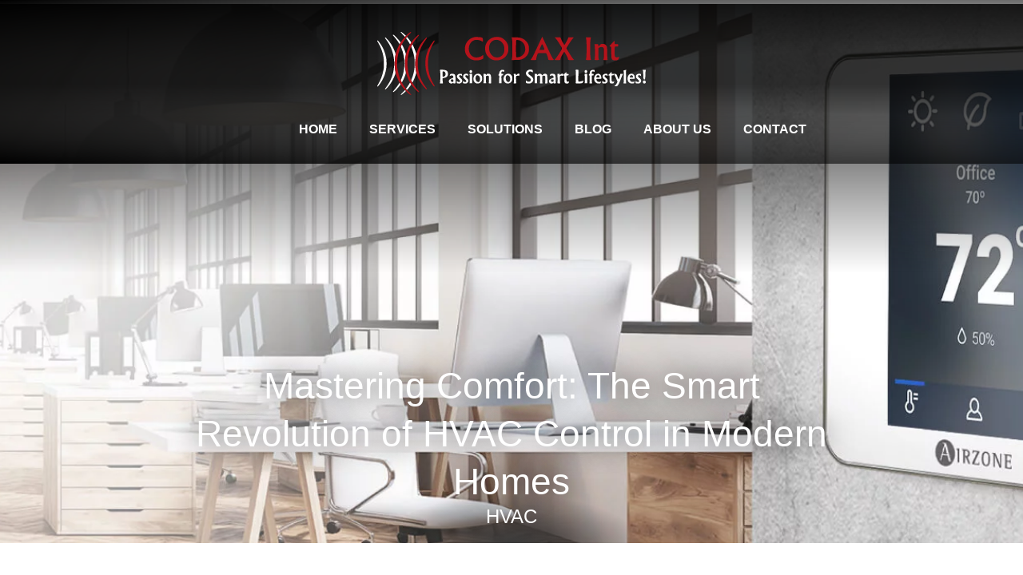

--- FILE ---
content_type: text/html; charset=UTF-8
request_url: https://codaxpanama.com/mastering-comfort-the-smart-revolution-of-hvac-control-in-modern-homes/
body_size: 26359
content:
<!DOCTYPE html><html lang="en-US" prefix="og: https://ogp.me/ns#"><head><script data-no-optimize="1">var litespeed_docref=sessionStorage.getItem("litespeed_docref");litespeed_docref&&(Object.defineProperty(document,"referrer",{get:function(){return litespeed_docref}}),sessionStorage.removeItem("litespeed_docref"));</script> <meta charset="UTF-8"><meta name="viewport" content="width=device-width, initial-scale=1"><link rel="profile" href="https://gmpg.org/xfn/11"><title>Mastering Comfort: The Smart Revolution of HVAC Control in Modern Homes - Automation, BMS KNX</title><meta name="description" content="In the era of smart living, where technology seamlessly integrates into every facet of our lives, the way we control our indoor environment has undergone a"/><meta name="robots" content="follow, index, max-snippet:-1, max-video-preview:-1, max-image-preview:large"/><link rel="canonical" href="https://codax-int.com/mastering-comfort-the-smart-revolution-of-hvac-control-in-modern-homes/" /><meta property="og:locale" content="en_US" /><meta property="og:type" content="article" /><meta property="og:title" content="Mastering Comfort: The Smart Revolution of HVAC Control in Modern Homes - Automation, BMS KNX" /><meta property="og:description" content="In the era of smart living, where technology seamlessly integrates into every facet of our lives, the way we control our indoor environment has undergone a" /><meta property="og:url" content="https://codax-int.com/mastering-comfort-the-smart-revolution-of-hvac-control-in-modern-homes/" /><meta property="og:site_name" content="Codax Panama" /><meta property="article:section" content="HVAC" /><meta property="og:updated_time" content="2023-08-05T21:44:48-05:00" /><meta property="og:image" content="https://codax-int.com/wp-content/uploads/2023/08/air-zone-control-temperature-different-rooms.jpg" /><meta property="og:image:secure_url" content="https://codax-int.com/wp-content/uploads/2023/08/air-zone-control-temperature-different-rooms.jpg" /><meta property="og:image:width" content="1924" /><meta property="og:image:height" content="645" /><meta property="og:image:alt" content="Mastering Comfort: The Smart Revolution of HVAC Control in Modern Homes" /><meta property="og:image:type" content="image/jpeg" /><meta property="article:published_time" content="2023-08-05T16:24:24-05:00" /><meta property="article:modified_time" content="2023-08-05T21:44:48-05:00" /><meta name="twitter:card" content="summary_large_image" /><meta name="twitter:title" content="Mastering Comfort: The Smart Revolution of HVAC Control in Modern Homes - Automation, BMS KNX" /><meta name="twitter:description" content="In the era of smart living, where technology seamlessly integrates into every facet of our lives, the way we control our indoor environment has undergone a" /><meta name="twitter:image" content="https://codax-int.com/wp-content/uploads/2023/08/air-zone-control-temperature-different-rooms.jpg" /> <script type="application/ld+json" class="rank-math-schema">{"@context":"https://schema.org","@graph":[{"@type":["HomeAndConstructionBusiness","Organization"],"@id":"https://codax-int.com/#organization","name":"Codax Panama","url":"https://codax-int.com","logo":{"@type":"ImageObject","@id":"https://codax-int.com/#logo","url":"https://codax-int.com/wp-content/uploads/2023/08/logo-codax-int-3-2048x483-3.svg","contentUrl":"https://codax-int.com/wp-content/uploads/2023/08/logo-codax-int-3-2048x483-3.svg","caption":"Codax Panama","inLanguage":"en-US","width":"1600","height":"377"},"openingHours":["Monday,Tuesday,Wednesday,Thursday,Friday,Saturday,Sunday 09:00-17:00"],"image":{"@id":"https://codax-int.com/#logo"}},{"@type":"WebSite","@id":"https://codax-int.com/#website","url":"https://codax-int.com","name":"Codax Panama","alternateName":"Codax Int","publisher":{"@id":"https://codax-int.com/#organization"},"inLanguage":"en-US"},{"@type":"ImageObject","@id":"https://codax-int.com/wp-content/uploads/2023/08/air-zone-control-temperature-different-rooms.jpg","url":"https://codax-int.com/wp-content/uploads/2023/08/air-zone-control-temperature-different-rooms.jpg","width":"1924","height":"645","inLanguage":"en-US"},{"@type":"BreadcrumbList","@id":"https://codax-int.com/mastering-comfort-the-smart-revolution-of-hvac-control-in-modern-homes/#breadcrumb","itemListElement":[{"@type":"ListItem","position":"1","item":{"@id":"https://codax-int.com","name":"Home"}},{"@type":"ListItem","position":"2","item":{"@id":"https://codax-int.com/category/hvac/","name":"HVAC"}},{"@type":"ListItem","position":"3","item":{"@id":"https://codax-int.com/mastering-comfort-the-smart-revolution-of-hvac-control-in-modern-homes/","name":"Mastering Comfort: The Smart Revolution of HVAC Control in Modern Homes"}}]},{"@type":"WebPage","@id":"https://codax-int.com/mastering-comfort-the-smart-revolution-of-hvac-control-in-modern-homes/#webpage","url":"https://codax-int.com/mastering-comfort-the-smart-revolution-of-hvac-control-in-modern-homes/","name":"Mastering Comfort: The Smart Revolution of HVAC Control in Modern Homes - Automation, BMS KNX","datePublished":"2023-08-05T16:24:24-05:00","dateModified":"2023-08-05T21:44:48-05:00","isPartOf":{"@id":"https://codax-int.com/#website"},"primaryImageOfPage":{"@id":"https://codax-int.com/wp-content/uploads/2023/08/air-zone-control-temperature-different-rooms.jpg"},"inLanguage":"en-US","breadcrumb":{"@id":"https://codax-int.com/mastering-comfort-the-smart-revolution-of-hvac-control-in-modern-homes/#breadcrumb"}},{"@type":"Person","@id":"https://codax-int.com/author/codaxpanama529/","name":"CodaxPanama529","url":"https://codax-int.com/author/codaxpanama529/","image":{"@type":"ImageObject","@id":"https://secure.gravatar.com/avatar/c7b2ac36f6ceeb4ae823d2b58ecc6fd6707b9cb104ee4e175225469066bebe72?s=96&amp;d=mm&amp;r=g","url":"https://secure.gravatar.com/avatar/c7b2ac36f6ceeb4ae823d2b58ecc6fd6707b9cb104ee4e175225469066bebe72?s=96&amp;d=mm&amp;r=g","caption":"CodaxPanama529","inLanguage":"en-US"},"sameAs":["https://codax-int.com"],"worksFor":{"@id":"https://codax-int.com/#organization"}},{"@type":"BlogPosting","headline":"Mastering Comfort: The Smart Revolution of HVAC Control in Modern Homes - Automation, BMS KNX","datePublished":"2023-08-05T16:24:24-05:00","dateModified":"2023-08-05T21:44:48-05:00","articleSection":"HVAC","author":{"@id":"https://codax-int.com/author/codaxpanama529/","name":"CodaxPanama529"},"publisher":{"@id":"https://codax-int.com/#organization"},"description":"In the era of smart living, where technology seamlessly integrates into every facet of our lives, the way we control our indoor environment has undergone a","name":"Mastering Comfort: The Smart Revolution of HVAC Control in Modern Homes - Automation, BMS KNX","@id":"https://codax-int.com/mastering-comfort-the-smart-revolution-of-hvac-control-in-modern-homes/#richSnippet","isPartOf":{"@id":"https://codax-int.com/mastering-comfort-the-smart-revolution-of-hvac-control-in-modern-homes/#webpage"},"image":{"@id":"https://codax-int.com/wp-content/uploads/2023/08/air-zone-control-temperature-different-rooms.jpg"},"inLanguage":"en-US","mainEntityOfPage":{"@id":"https://codax-int.com/mastering-comfort-the-smart-revolution-of-hvac-control-in-modern-homes/#webpage"}}]}</script> <link rel='dns-prefetch' href='//codax-int.com' /><link rel='dns-prefetch' href='//www.googletagmanager.com' /><link rel='dns-prefetch' href='//fonts.googleapis.com' /><link rel="alternate" type="application/rss+xml" title="Automation, BMS KNX &raquo; Feed" href="https://codax-int.com/feed/" /><link rel="alternate" type="application/rss+xml" title="Automation, BMS KNX &raquo; Comments Feed" href="https://codax-int.com/comments/feed/" /><link rel="alternate" type="application/rss+xml" title="Automation, BMS KNX &raquo; Mastering Comfort: The Smart Revolution of HVAC Control in Modern Homes Comments Feed" href="https://codax-int.com/mastering-comfort-the-smart-revolution-of-hvac-control-in-modern-homes/feed/" /><link rel="alternate" title="oEmbed (JSON)" type="application/json+oembed" href="https://codax-int.com/wp-json/oembed/1.0/embed?url=https%3A%2F%2Fcodax-int.com%2Fmastering-comfort-the-smart-revolution-of-hvac-control-in-modern-homes%2F" /><link rel="alternate" title="oEmbed (XML)" type="text/xml+oembed" href="https://codax-int.com/wp-json/oembed/1.0/embed?url=https%3A%2F%2Fcodax-int.com%2Fmastering-comfort-the-smart-revolution-of-hvac-control-in-modern-homes%2F&#038;format=xml" /><style id="litespeed-ccss">body,h1,h4,html,li,p,ul{border:0;font-size:100%;font-style:inherit;font-weight:inherit;margin:0;outline:0;padding:0;vertical-align:baseline}html{-webkit-text-size-adjust:100%;-ms-text-size-adjust:100%}body{margin:0}main,nav{display:block}a{background-color:transparent}a,a:visited{text-decoration:none}img{border:0}svg:not(:root){overflow:hidden}input{color:inherit;font:inherit;margin:0}input::-moz-focus-inner{border:0;padding:0}input{line-height:normal}.ast-container{max-width:100%}.ast-container{margin-left:auto;margin-right:auto;padding-left:20px;padding-right:20px}h1,h4{clear:both}h1{color:#808285;font-size:2em;line-height:1.2}h4{color:#808285;line-height:1.5;font-size:1.3em}html{box-sizing:border-box}*,:after,:before{box-sizing:inherit}body{color:#808285;background:#fff;font-style:normal}ul{margin:0 0 1.5em 3em}ul{list-style:disc}i{font-style:italic}img{height:auto;max-width:100%}input{color:#808285;font-weight:400;font-size:100%;margin:0;vertical-align:baseline}input{line-height:normal}a{color:#4169e1}.screen-reader-text{border:0;clip:rect(1px,1px,1px,1px);height:1px;margin:-1px;overflow:hidden;padding:0;position:absolute;width:1px;word-wrap:normal!important}body{-webkit-font-smoothing:antialiased;-moz-osx-font-smoothing:grayscale}body:not(.logged-in){position:relative}#page{position:relative}a{text-decoration:none}img{vertical-align:middle}p{margin-bottom:1.75em}input{line-height:1}body{line-height:1.85714285714286}body{background-color:#fff}#page{display:block}#primary{width:100%}#primary{margin:4em 0}.ast-icon.icon-arrow svg{height:.6em;width:.6em;position:relative;margin-left:10px}.ast-icon svg{fill:currentColor}.hentry{margin:0 0 1.5em}body{overflow-x:hidden}:root{--ast-post-nav-space:0;--ast-container-default-xlg-padding:6.67em;--ast-container-default-lg-padding:5.67em;--ast-container-default-slg-padding:4.34em;--ast-container-default-md-padding:3.34em;--ast-container-default-sm-padding:6.67em;--ast-container-default-xs-padding:2.4em;--ast-container-default-xxs-padding:1.4em;--ast-code-block-background:#eee;--ast-comment-inputs-background:#fafafa;--ast-normal-container-width:1200px;--ast-narrow-container-width:750px;--ast-blog-title-font-weight:400;--ast-blog-meta-weight:inherit}html{font-size:100%}a{color:#f90a02}body,input{font-family:'DM Sans',sans-serif;font-weight:400;font-size:16px;font-size:1rem;line-height:var(--ast-body-line-height,1.7em)}p{margin-bottom:0}h1,h4{font-family:'DM Sans',sans-serif;font-weight:400}h1{font-size:64px;font-size:4rem;font-weight:400;font-family:'DM Sans',sans-serif;line-height:1.4em}h4{font-size:35px;font-size:2.1875rem;line-height:1.2em;font-weight:400;font-family:'Forum',display}body,h1,h4{color:var(--ast-global-color-3)}input{outline:none}.ast-page-builder-template .hentry{margin:0}.ast-page-builder-template .site-content>.ast-container{max-width:100%;padding:0}.ast-page-builder-template .site .site-content #primary{padding:0;margin:0}.ast-page-builder-template.single-post .site-content>.ast-container{max-width:100%}@media (max-width:921px){.ast-theme-transparent-header #primary{padding:0}}@media (max-width:921px){#primary{padding:1.5em 0;margin:0}}.elementor-widget-heading h1.elementor-heading-title{line-height:1.4em}@media (min-width:544px){.ast-container{max-width:100%}}body{background-color:var(--ast-global-color-5);background-image:none}@media (max-width:921px){h1{font-size:30px}h4{font-size:35px;font-size:2.1875rem}}@media (max-width:544px){h1{font-size:30px}h4{font-size:24px;font-size:1.5rem}}@media (max-width:921px){html{font-size:91.2%}}@media (max-width:544px){html{font-size:91.2%}}@media (min-width:922px){.ast-container{max-width:1240px}}@media (min-width:922px){.site-content .ast-container{display:flex}}@media (max-width:921px){.site-content .ast-container{flex-direction:column}}ul{margin-left:20px}:root{--ast-global-color-0:#f90a02;--ast-global-color-1:#d90700;--ast-global-color-2:#3a3a3a;--ast-global-color-3:#4b4f58;--ast-global-color-4:#f5f5f5;--ast-global-color-5:#fff;--ast-global-color-6:#f2f5f7;--ast-global-color-7:#424242;--ast-global-color-8:#000}:root{--ast-border-color:#ddd}h1,h4{color:var(--ast-global-color-2)}.elementor-screen-only,.screen-reader-text{top:0!important}#ast-scroll-top{display:none;position:fixed;text-align:center;z-index:99;width:2.1em;height:2.1em;line-height:2.1;color:#fff;border-radius:2px;content:"";outline:inherit}@media (min-width:769px){#ast-scroll-top{content:"769"}}#ast-scroll-top .ast-icon.icon-arrow svg{margin-left:0;vertical-align:middle;transform:translate(0,-20%) rotate(180deg);width:1.6em}.ast-scroll-to-top-right{right:30px;bottom:30px}#ast-scroll-top{background-color:#f90a02;font-size:15px}@media (max-width:921px){#ast-scroll-top .ast-icon.icon-arrow svg{width:1em}}:root{--e-global-color-astglobalcolor0:#f90a02;--e-global-color-astglobalcolor1:#d90700;--e-global-color-astglobalcolor2:#3a3a3a;--e-global-color-astglobalcolor3:#4b4f58;--e-global-color-astglobalcolor4:#f5f5f5;--e-global-color-astglobalcolor5:#fff;--e-global-color-astglobalcolor6:#f2f5f7;--e-global-color-astglobalcolor7:#424242;--e-global-color-astglobalcolor8:#000}ul{box-sizing:border-box}:root{--wp--preset--font-size--normal:16px;--wp--preset--font-size--huge:42px}.screen-reader-text{border:0;clip:rect(1px,1px,1px,1px);-webkit-clip-path:inset(50%);clip-path:inset(50%);height:1px;margin:-1px;overflow:hidden;padding:0;position:absolute;width:1px;word-wrap:normal!important}body{--wp--preset--color--black:#000;--wp--preset--color--cyan-bluish-gray:#abb8c3;--wp--preset--color--white:#fff;--wp--preset--color--pale-pink:#f78da7;--wp--preset--color--vivid-red:#cf2e2e;--wp--preset--color--luminous-vivid-orange:#ff6900;--wp--preset--color--luminous-vivid-amber:#fcb900;--wp--preset--color--light-green-cyan:#7bdcb5;--wp--preset--color--vivid-green-cyan:#00d084;--wp--preset--color--pale-cyan-blue:#8ed1fc;--wp--preset--color--vivid-cyan-blue:#0693e3;--wp--preset--color--vivid-purple:#9b51e0;--wp--preset--color--ast-global-color-0:var(--ast-global-color-0);--wp--preset--color--ast-global-color-1:var(--ast-global-color-1);--wp--preset--color--ast-global-color-2:var(--ast-global-color-2);--wp--preset--color--ast-global-color-3:var(--ast-global-color-3);--wp--preset--color--ast-global-color-4:var(--ast-global-color-4);--wp--preset--color--ast-global-color-5:var(--ast-global-color-5);--wp--preset--color--ast-global-color-6:var(--ast-global-color-6);--wp--preset--color--ast-global-color-7:var(--ast-global-color-7);--wp--preset--color--ast-global-color-8:var(--ast-global-color-8);--wp--preset--gradient--vivid-cyan-blue-to-vivid-purple:linear-gradient(135deg,rgba(6,147,227,1) 0%,#9b51e0 100%);--wp--preset--gradient--light-green-cyan-to-vivid-green-cyan:linear-gradient(135deg,#7adcb4 0%,#00d082 100%);--wp--preset--gradient--luminous-vivid-amber-to-luminous-vivid-orange:linear-gradient(135deg,rgba(252,185,0,1) 0%,rgba(255,105,0,1) 100%);--wp--preset--gradient--luminous-vivid-orange-to-vivid-red:linear-gradient(135deg,rgba(255,105,0,1) 0%,#cf2e2e 100%);--wp--preset--gradient--very-light-gray-to-cyan-bluish-gray:linear-gradient(135deg,#eee 0%,#a9b8c3 100%);--wp--preset--gradient--cool-to-warm-spectrum:linear-gradient(135deg,#4aeadc 0%,#9778d1 20%,#cf2aba 40%,#ee2c82 60%,#fb6962 80%,#fef84c 100%);--wp--preset--gradient--blush-light-purple:linear-gradient(135deg,#ffceec 0%,#9896f0 100%);--wp--preset--gradient--blush-bordeaux:linear-gradient(135deg,#fecda5 0%,#fe2d2d 50%,#6b003e 100%);--wp--preset--gradient--luminous-dusk:linear-gradient(135deg,#ffcb70 0%,#c751c0 50%,#4158d0 100%);--wp--preset--gradient--pale-ocean:linear-gradient(135deg,#fff5cb 0%,#b6e3d4 50%,#33a7b5 100%);--wp--preset--gradient--electric-grass:linear-gradient(135deg,#caf880 0%,#71ce7e 100%);--wp--preset--gradient--midnight:linear-gradient(135deg,#020381 0%,#2874fc 100%);--wp--preset--font-size--small:13px;--wp--preset--font-size--medium:20px;--wp--preset--font-size--large:36px;--wp--preset--font-size--x-large:42px;--wp--preset--spacing--20:.44rem;--wp--preset--spacing--30:.67rem;--wp--preset--spacing--40:1rem;--wp--preset--spacing--50:1.5rem;--wp--preset--spacing--60:2.25rem;--wp--preset--spacing--70:3.38rem;--wp--preset--spacing--80:5.06rem;--wp--preset--shadow--natural:6px 6px 9px rgba(0,0,0,.2);--wp--preset--shadow--deep:12px 12px 50px rgba(0,0,0,.4);--wp--preset--shadow--sharp:6px 6px 0px rgba(0,0,0,.2);--wp--preset--shadow--outlined:6px 6px 0px -3px rgba(255,255,255,1),6px 6px rgba(0,0,0,1);--wp--preset--shadow--crisp:6px 6px 0px rgba(0,0,0,1)}body{margin:0;--wp--style--global--content-size:var(--wp--custom--ast-content-width-size);--wp--style--global--wide-size:var(--wp--custom--ast-wide-width-size)}body{--wp--style--block-gap:24px}body{padding-top:0;padding-right:0;padding-bottom:0;padding-left:0}.trp-language-switcher-container.trp-floater-ls-names.trp-bottom-right.trp-color-dark{min-width:200px}#trp-floater-ls-current-language .trp-floater-ls-disabled-language.trp-ls-disabled-language{margin-top:6px}#trp-floater-ls{position:fixed;z-index:9999999;bottom:0;display:block;overflow:hidden;height:58px;text-align:center;box-shadow:0px 0px 8px rgba(0,0,0,.25)}.trp-floater-ls-disabled-language.trp-ls-disabled-language{width:auto}#trp-floater-ls.trp-color-dark{background:#1e1e1e;box-shadow:0 0 8px rgba(0,0,0,.25);border-radius:8px 8px 0 0}#trp-floater-ls.trp-bottom-right{top:auto;bottom:0;right:10%}@media screen and (max-width:1000px){#trp-floater-ls-language-list{display:flex;flex-direction:column}.trp-language-switcher-container.trp-floater-ls-names.trp-bottom-right.trp-color-dark{right:10%;min-width:105px}}@media screen and (max-width:500px){#trp-floater-ls-language-list{display:flex;flex-direction:column}.trp-floater-ls-disabled-language{margin-top:0!important;padding-top:16px!important}.trp-language-switcher-container.trp-floater-ls-names.trp-bottom-right.trp-color-dark{right:10%;min-width:105px}}#trp-floater-ls-language-list{display:none}#trp-floater-ls .trp-language-wrap.trp-language-wrap-bottom{padding:11px}#trp-floater-ls-current-language a{display:block;padding:10px 12px;font-size:90%}.trp-language-wrap a{display:block;padding:10px 12px;font-size:90%}#trp-floater-ls-current-language .trp-floater-ls-disabled-language.trp-ls-disabled-language{display:block;padding:10px 24px;font-size:90%}#trp-floater-ls-current-language,#trp-floater-ls-language-list{text-align:left}#trp-floater-ls-current-language.trp-with-flags,#trp-floater-ls-language-list.trp-with-flags{text-align:left}#trp-floater-ls-current-language{display:block;width:100%;height:100%}.trp-language-switcher-container.trp-floater-ls-names.trp-bottom-right .trp-language-wrap{padding:12px 12px 6px 12px!important}#trp-floater-ls div:not(#trp-floater-poweredby)>a{display:flex!important;flex-direction:row;flex-wrap:wrap;align-items:center}.trp-color-dark #trp-floater-ls-current-language a,.trp-color-dark #trp-floater-ls-language-list a{color:#bdbdbd}.trp-color-dark #trp-floater-ls-current-language a,.trp-color-dark #trp-floater-ls-language-list a,.trp-color-dark #trp-floater-ls-language-list a,.trp-color-dark #trp-floater-ls-language-list a{display:block;width:auto;overflow:hidden;text-overflow:ellipsis;white-space:nowrap}.trp-floater-ls-disabled-language{margin-top:6px}#trp-floater-ls .trp-with-flags .trp-flag-image{margin-right:5px;vertical-align:middle;height:auto;max-width:100%;display:inline;padding:0}#trp-floater-ls a{text-decoration:none}#trp-floater-ls-language-list{max-height:300px;overflow-y:auto}[class*=" eicon-"]{display:inline-block;font-family:eicons;font-size:inherit;font-weight:400;font-style:normal;font-variant:normal;line-height:1;text-rendering:auto;-webkit-font-smoothing:antialiased;-moz-osx-font-smoothing:grayscale}@keyframes a{0%{transform:rotate(0deg)}to{transform:rotate(359deg)}}.eicon-animation-spin{animation:a 2s infinite linear}.eicon-menu-bar:before{content:"\e816"}.eicon-close:before{content:"\e87f"}.eicon-loading:before{content:"\e8fb"}.elementor-screen-only,.screen-reader-text{position:absolute;top:-10000em;width:1px;height:1px;margin:-1px;padding:0;overflow:hidden;clip:rect(0,0,0,0);border:0}.elementor *,.elementor :after,.elementor :before{box-sizing:border-box}.elementor a{box-shadow:none;text-decoration:none}.elementor img{height:auto;max-width:100%;border:none;border-radius:0;box-shadow:none}.e-con>.elementor-element.elementor-absolute{position:absolute}.e-con>.elementor-element.elementor-fixed{position:fixed}.elementor-element{--flex-direction:initial;--flex-wrap:initial;--justify-content:initial;--align-items:initial;--align-content:initial;--gap:initial;--flex-basis:initial;--flex-grow:initial;--flex-shrink:initial;--order:initial;--align-self:initial;flex-basis:var(--flex-basis);flex-grow:var(--flex-grow);flex-shrink:var(--flex-shrink);order:var(--order);align-self:var(--align-self)}.elementor-element.elementor-absolute,.elementor-element.elementor-fixed{z-index:1}.elementor-align-center{text-align:center}:root{--page-title-display:block}@keyframes eicon-spin{0%{transform:rotate(0deg)}to{transform:rotate(359deg)}}.eicon-animation-spin{animation:eicon-spin 2s linear infinite}.elementor-widget{position:relative}.elementor-widget:not(:last-child){margin-bottom:20px}ul.elementor-icon-list-items.elementor-inline-items{display:flex;flex-wrap:wrap}ul.elementor-icon-list-items.elementor-inline-items .elementor-inline-item{word-break:break-word}.elementor-grid{display:grid;grid-column-gap:var(--grid-column-gap);grid-row-gap:var(--grid-row-gap)}.elementor-grid .elementor-grid-item{min-width:0}.elementor-grid-0 .elementor-grid{display:inline-block;width:100%;word-spacing:var(--grid-column-gap);margin-bottom:calc(-1*var(--grid-row-gap))}.elementor-grid-0 .elementor-grid .elementor-grid-item{display:inline-block;margin-bottom:var(--grid-row-gap);word-break:break-word}.e-con{--border-radius:0;--border-top-width:0px;--border-right-width:0px;--border-bottom-width:0px;--border-left-width:0px;--border-style:initial;--border-color:initial;--container-widget-width:100%;--container-widget-height:initial;--container-widget-flex-grow:0;--container-widget-align-self:initial;--content-width:min(100%,var(--container-max-width,1140px));--width:100%;--min-height:initial;--height:auto;--text-align:initial;--margin-top:0px;--margin-right:0px;--margin-bottom:0px;--margin-left:0px;--padding-top:var(--container-default-padding-top,10px);--padding-right:var(--container-default-padding-right,10px);--padding-bottom:var(--container-default-padding-bottom,10px);--padding-left:var(--container-default-padding-left,10px);--position:relative;--z-index:revert;--overflow:visible;--gap:var(--widgets-spacing,20px);--overlay-mix-blend-mode:initial;--overlay-opacity:1;--e-con-grid-template-columns:repeat(3,1fr);--e-con-grid-template-rows:repeat(2,1fr);position:var(--position);width:var(--width);min-width:0;min-height:var(--min-height);height:var(--height);border-radius:var(--border-radius);z-index:var(--z-index);overflow:var(--overflow);margin-block-start:var(--margin-block-start);margin-inline-end:var(--margin-inline-end);margin-block-end:var(--margin-block-end);margin-inline-start:var(--margin-inline-start);padding-inline-start:var(--padding-inline-start);padding-inline-end:var(--padding-inline-end);--margin-block-start:var(--margin-top);--margin-block-end:var(--margin-bottom);--margin-inline-start:var(--margin-left);--margin-inline-end:var(--margin-right);--padding-inline-start:var(--padding-left);--padding-inline-end:var(--padding-right);--padding-block-start:var(--padding-top);--padding-block-end:var(--padding-bottom);--border-block-start-width:var(--border-top-width);--border-block-end-width:var(--border-bottom-width);--border-inline-start-width:var(--border-left-width);--border-inline-end-width:var(--border-right-width)}.e-con.e-flex{--flex-direction:column;--flex-basis:auto;--flex-grow:0;--flex-shrink:1;flex:var(--flex-grow) var(--flex-shrink) var(--flex-basis)}.e-con-full,.e-con>.e-con-inner{text-align:var(--text-align);padding-block-start:var(--padding-block-start);padding-block-end:var(--padding-block-end)}.e-con-full.e-flex,.e-con.e-flex>.e-con-inner{flex-direction:var(--flex-direction)}.e-con,.e-con>.e-con-inner{display:var(--display)}.e-con-boxed.e-flex{flex-direction:column;flex-wrap:nowrap;justify-content:normal;align-items:normal;align-content:normal}.e-con-boxed{text-align:initial;gap:initial}.e-con.e-flex>.e-con-inner{flex-wrap:var(--flex-wrap);justify-content:var(--justify-content);align-items:var(--align-items);align-content:var(--align-content);flex-basis:auto;flex-grow:1;flex-shrink:1;align-self:auto}.e-con>.e-con-inner{gap:var(--gap);width:100%;max-width:var(--content-width);margin:0 auto;padding-inline-start:0;padding-inline-end:0;height:100%}.e-con .elementor-widget.elementor-widget{margin-block-end:0}.e-con:before{content:var(--background-overlay);display:block;position:absolute;mix-blend-mode:var(--overlay-mix-blend-mode);opacity:var(--overlay-opacity);border-radius:var(--border-radius);border-style:var(--border-style);border-color:var(--border-color);border-block-start-width:var(--border-block-start-width);border-inline-end-width:var(--border-inline-end-width);border-block-end-width:var(--border-block-end-width);border-inline-start-width:var(--border-inline-start-width);top:calc(0px - var(--border-top-width));left:calc(0px - var(--border-left-width));width:max(100% + var(--border-left-width) + var(--border-right-width),100%);height:max(100% + var(--border-top-width) + var(--border-bottom-width),100%)}.e-con .elementor-widget{min-width:0}.e-con>.elementor-widget>.elementor-widget-container{height:100%}.elementor.elementor .e-con>.elementor-widget{max-width:100%}@media (max-width:767px){.e-con.e-flex{--width:100%;--flex-wrap:wrap}}.elementor-element{--swiper-theme-color:#000;--swiper-navigation-size:44px;--swiper-pagination-bullet-size:6px;--swiper-pagination-bullet-horizontal-gap:6px}.elementor .elementor-element ul.elementor-icon-list-items{padding:0}@media (max-width:767px){.elementor .elementor-hidden-mobile{display:none}}@media (min-width:768px) and (max-width:1024px){.elementor .elementor-hidden-tablet{display:none}}@media (min-width:1025px) and (max-width:99999px){.elementor .elementor-hidden-desktop{display:none}}.elementor-kit-1336{--e-global-color-primary:#6ec1e4;--e-global-color-secondary:#54595f;--e-global-color-text:#7a7a7a;--e-global-color-2e6c5c0:#9fce00;--e-global-typography-primary-font-family:"Roboto";--e-global-typography-primary-font-weight:600;--e-global-typography-secondary-font-family:"Roboto Slab";--e-global-typography-secondary-font-weight:400;--e-global-typography-text-font-family:"Roboto";--e-global-typography-text-font-weight:400;--e-global-typography-accent-font-family:"Roboto";--e-global-typography-accent-font-weight:500}.e-con{--container-max-width:1140px}.elementor-widget:not(:last-child){margin-block-end:20px}.elementor-element{--widgets-spacing:20px 20px}@media (max-width:1024px){.e-con{--container-max-width:1024px}}@media (max-width:767px){.e-con{--container-max-width:767px}}.elementor-1634 .elementor-element.elementor-element-b37568c{--display:flex;--flex-direction:row;--container-widget-width:calc((1 - var(--container-widget-flex-grow))*100%);--container-widget-height:100%;--container-widget-flex-grow:1;--container-widget-align-self:stretch;--justify-content:center;--align-items:center;--gap:0px 0px;--margin-top:0px;--margin-bottom:-200px;--margin-left:0px;--margin-right:0px;--padding-top:0px;--padding-bottom:0px;--padding-left:50px;--padding-right:50px;--z-index:1000}.elementor-1634 .elementor-element.elementor-element-b37568c:not(.elementor-motion-effects-element-type-background){background-color:#00000000}.elementor-1634 .elementor-element.elementor-element-907d1e2{--display:flex;--flex-direction:column;--container-widget-width:100%;--container-widget-height:initial;--container-widget-flex-grow:0;--container-widget-align-self:initial;--margin-top:20px;--margin-bottom:0px;--margin-left:0px;--margin-right:0px}.elementor-1634 .elementor-element.elementor-element-907d1e2.e-con{--align-self:center;--flex-grow:0;--flex-shrink:0}.elementor-1634 .elementor-element.elementor-element-c9d9bb2 img{width:100%;opacity:1;border-style:none}.elementor-1634 .elementor-element.elementor-element-c9d9bb2.elementor-element{--flex-grow:0;--flex-shrink:0}.elementor-1634 .elementor-element.elementor-element-d145824{--display:flex;--flex-direction:column;--container-widget-width:calc((1 - var(--container-widget-flex-grow))*100%);--container-widget-height:initial;--container-widget-flex-grow:0;--container-widget-align-self:initial;--align-items:flex-end}.elementor-1634 .elementor-element.elementor-element-d145824.e-con{--align-self:center;--order:99999;--flex-grow:0;--flex-shrink:0}.elementor-1634 .elementor-element.elementor-element-d5320be .elementor-menu-toggle{margin-left:auto;background-color:#00000091}.elementor-1634 .elementor-element.elementor-element-d5320be .elementor-nav-menu .elementor-item{font-weight:700}.elementor-1634 .elementor-element.elementor-element-d5320be .elementor-nav-menu--main .elementor-item{color:var(--e-global-color-astglobalcolor5);fill:var(--e-global-color-astglobalcolor5)}.elementor-1634 .elementor-element.elementor-element-d5320be .elementor-nav-menu--main:not(.e--pointer-framed) .elementor-item:before,.elementor-1634 .elementor-element.elementor-element-d5320be .elementor-nav-menu--main:not(.e--pointer-framed) .elementor-item:after{background-color:var(--e-global-color-astglobalcolor5)}.elementor-1634 .elementor-element.elementor-element-d5320be .elementor-nav-menu--dropdown a,.elementor-1634 .elementor-element.elementor-element-d5320be .elementor-menu-toggle{color:#fff}.elementor-1634 .elementor-element.elementor-element-d5320be .elementor-nav-menu--dropdown{background-color:#00000070}.elementor-1634 .elementor-element.elementor-element-d5320be .elementor-nav-menu--dropdown .elementor-item{font-family:var(--e-global-typography-primary-font-family),Sans-serif;font-weight:var(--e-global-typography-primary-font-weight)}.elementor-1634 .elementor-element.elementor-element-d5320be div.elementor-menu-toggle{color:var(--e-global-color-astglobalcolor5)}@media (max-width:1024px){.elementor-1634 .elementor-element.elementor-element-c9d9bb2 img{max-width:100%;height:90px}.elementor-1634 .elementor-element.elementor-element-d145824{--flex-direction:row-reverse;--container-widget-width:calc((1 - var(--container-widget-flex-grow))*100%);--container-widget-height:100%;--container-widget-flex-grow:1;--container-widget-align-self:stretch;--align-items:flex-end}.elementor-1634 .elementor-element.elementor-element-d5320be .e--pointer-underline .elementor-item:after{height:0}.elementor-1634 .elementor-element.elementor-element-d5320be{--nav-menu-icon-size:35px}}@media (min-width:768px){.elementor-1634 .elementor-element.elementor-element-b37568c{--content-width:1400px}.elementor-1634 .elementor-element.elementor-element-907d1e2{--width:30.664%}.elementor-1634 .elementor-element.elementor-element-d145824{--width:68.75%}}@media (max-width:767px){.elementor-1634 .elementor-element.elementor-element-b37568c{--margin-top:-1px;--margin-bottom:-300px;--margin-left:-1px;--margin-right:-1px}.elementor-1634 .elementor-element.elementor-element-907d1e2{--width:75%;--margin-top:0px;--margin-bottom:0px;--margin-left:0px;--margin-right:0px}.elementor-1634 .elementor-element.elementor-element-c9d9bb2 img{height:60px;object-fit:contain}.elementor-1634 .elementor-element.elementor-element-c9d9bb2{width:var(--container-widget-width,311px);max-width:311px;--container-widget-width:311px;--container-widget-flex-grow:0}.elementor-1634 .elementor-element.elementor-element-d145824{--width:25%}.elementor-1634 .elementor-element.elementor-element-d5320be .elementor-nav-menu--dropdown a{padding-left:20px;padding-right:20px;padding-top:10px;padding-bottom:10px}.elementor-1634 .elementor-element.elementor-element-d5320be .elementor-nav-menu__container.elementor-nav-menu--dropdown{margin-top:0!important}.elementor-1634 .elementor-element.elementor-element-d5320be{--nav-menu-icon-size:44px}.elementor-1634 .elementor-element.elementor-element-d5320be .elementor-menu-toggle{border-radius:30px}}.elementor-1581 .elementor-element.elementor-element-fe2e312{--display:flex;--min-height:675px;--flex-direction:row;--container-widget-width:calc((1 - var(--container-widget-flex-grow))*100%);--container-widget-height:100%;--container-widget-flex-grow:1;--container-widget-align-self:stretch;--justify-content:space-between;--align-items:flex-end;--gap:10px 10px;--overlay-opacity:.8;--padding-top:0px;--padding-bottom:0px;--padding-left:0px;--padding-right:0px}.elementor-1581 .elementor-element.elementor-element-fe2e312:not(.elementor-motion-effects-element-type-background){background-position:center center;background-repeat:no-repeat;background-size:cover}.elementor-1581 .elementor-element.elementor-element-fe2e312:before{--background-overlay:'';background-color:transparent;background-image:linear-gradient(180deg,#000 15%,#FFFFFF00 50%)}.elementor-1581 .elementor-element.elementor-element-c975f0e{--display:flex;--margin-top:0px;--margin-bottom:0px;--margin-left:0px;--margin-right:0px;--padding-top:0%;--padding-bottom:0%;--padding-left:15%;--padding-right:15%}.elementor-1581 .elementor-element.elementor-element-c975f0e:not(.elementor-motion-effects-element-type-background){background-color:transparent;background-image:radial-gradient(at bottom center,var(--e-global-color-astglobalcolor2) 0%,#3A3A3A00 20%)}.elementor-1581 .elementor-element.elementor-element-3f779e8{text-align:center}.elementor-1581 .elementor-element.elementor-element-3f779e8 .elementor-heading-title{color:#fff;font-family:"Anton",Sans-serif;font-size:46px;line-height:60px;letter-spacing:0px;word-spacing:0px;text-shadow:0px 0px 35px #000}.elementor-1581 .elementor-element.elementor-element-3f779e8>.elementor-widget-container{margin:-10px 0 0;padding:0}.elementor-1581 .elementor-element.elementor-element-4d22d4b .elementor-icon-list-items.elementor-inline-items .elementor-icon-list-item{margin-right:calc(0px/2);margin-left:calc(0px/2)}.elementor-1581 .elementor-element.elementor-element-4d22d4b .elementor-icon-list-items.elementor-inline-items{margin-right:calc(0px/2);margin-left:calc(0px/2)}body:not(.rtl) .elementor-1581 .elementor-element.elementor-element-4d22d4b .elementor-icon-list-items.elementor-inline-items .elementor-icon-list-item:after{right:calc(0px/2)}body:not(.rtl) .elementor-1581 .elementor-element.elementor-element-4d22d4b .elementor-icon-list-text{padding-left:0}.elementor-1581 .elementor-element.elementor-element-4d22d4b .elementor-icon-list-text,.elementor-1581 .elementor-element.elementor-element-4d22d4b .elementor-icon-list-text a{color:#fff}.elementor-1581 .elementor-element.elementor-element-4d22d4b .elementor-icon-list-item{font-family:"Roboto Slab",Sans-serif;font-size:24px;font-weight:400;letter-spacing:0px}.elementor-1581 .elementor-element.elementor-element-4d22d4b>.elementor-widget-container{margin:0 0 20px}.elementor-1581 .elementor-element.elementor-element-4c0696a{--display:flex;--flex-direction:row;--container-widget-width:calc((1 - var(--container-widget-flex-grow))*100%);--container-widget-height:100%;--container-widget-flex-grow:1;--container-widget-align-self:stretch;--align-items:stretch;--gap:10px 10px;--padding-top:20px;--padding-bottom:0px;--padding-left:0px;--padding-right:0px}.elementor-1581 .elementor-element.elementor-element-23cd76d{--display:flex;--margin-top:0px;--margin-bottom:0px;--margin-left:0px;--margin-right:0px;--padding-top:25px;--padding-bottom:0px;--padding-left:0px;--padding-right:0px}.elementor-1581 .elementor-element.elementor-element-2a091cf{--alignment:left;--grid-side-margin:10px;--grid-column-gap:10px;--grid-row-gap:10px;--grid-bottom-margin:10px;--e-share-buttons-primary-color:var(--e-global-color-astglobalcolor2);--e-share-buttons-secondary-color:var(--e-global-color-astglobalcolor5);width:var(--container-widget-width,46px);max-width:46px;--container-widget-width:46px;--container-widget-flex-grow:0;top:205px}.elementor-1581 .elementor-element.elementor-element-2a091cf>.elementor-widget-container{margin:0;padding:0}body:not(.rtl) .elementor-1581 .elementor-element.elementor-element-2a091cf{left:15px}.elementor-1581 .elementor-element.elementor-element-0be74f1{--display:flex}.elementor-1581 .elementor-element.elementor-element-dc15a3c{--direction:ltr;--horizontal-progress-border:none;--horizontal-height:5px;--horizontal-border-style:none;top:0}.elementor-1581 .elementor-element.elementor-element-dc15a3c .current-progress{background-color:var(--e-global-color-astglobalcolor2)}.elementor-1581 .elementor-element.elementor-element-dc15a3c .elementor-scrolling-tracker-horizontal{background-color:#fff}body:not(.rtl) .elementor-1581 .elementor-element.elementor-element-dc15a3c{left:0}.elementor-1581 .elementor-element.elementor-element-475c012 .elementor-toc__header-title{text-align:start}.elementor-1581 .elementor-element.elementor-element-475c012 .elementor-toc__header{flex-direction:row}.elementor-1581 .elementor-element.elementor-element-475c012{--item-text-hover-decoration:underline}.elementor-1581 .elementor-element.elementor-element-475c012>.elementor-widget-container{margin:15px 0;padding:0}.elementor-1581 .elementor-element.elementor-element-008f05a{--display:flex;--margin-top:25px;--margin-bottom:0px;--margin-left:0px;--margin-right:0px;--padding-top:0px;--padding-bottom:0px;--padding-left:0px;--padding-right:0px}.elementor-1581 .elementor-element.elementor-element-4f5adce{--direction:rtl;--circular-width:80px;--circular-height:80px;--circular-color:var(--e-global-color-astglobalcolor2);width:var(--container-widget-width,80px);max-width:80px;--container-widget-width:80px;--container-widget-flex-grow:0;top:550px}body:not(.rtl) .elementor-1581 .elementor-element.elementor-element-4f5adce{right:0}@media (max-width:1024px){.elementor-1581 .elementor-element.elementor-element-fe2e312{--min-height:420px;--padding-top:0px;--padding-bottom:0px;--padding-left:0px;--padding-right:0px}.elementor-1581 .elementor-element.elementor-element-c975f0e{--margin-top:0px;--margin-bottom:40px;--margin-left:0px;--margin-right:0px;--padding-top:0px;--padding-bottom:0px;--padding-left:0px;--padding-right:0px}.elementor-1581 .elementor-element.elementor-element-3f779e8 .elementor-heading-title{font-size:38px;line-height:55px;letter-spacing:0px}.elementor-1581 .elementor-element.elementor-element-3f779e8>.elementor-widget-container{margin:-10px 20px 0}.elementor-1581 .elementor-element.elementor-element-4d22d4b>.elementor-widget-container{margin:0 0 20px}.elementor-1581 .elementor-element.elementor-element-2a091cf{--grid-side-margin:10px;--grid-column-gap:10px;--grid-row-gap:10px;--grid-bottom-margin:10px}.elementor-1581 .elementor-element.elementor-element-dc15a3c{--horizontal-height:5px;top:0}body:not(.rtl) .elementor-1581 .elementor-element.elementor-element-dc15a3c{left:0}}@media (max-width:767px){.elementor-1581 .elementor-element.elementor-element-fe2e312{--min-height:600px;--padding-top:0px;--padding-bottom:0px;--padding-left:0px;--padding-right:0px}.elementor-1581 .elementor-element.elementor-element-c975f0e{--min-height:400px;--flex-direction:column;--container-widget-width:100%;--container-widget-height:initial;--container-widget-flex-grow:0;--container-widget-align-self:initial;--justify-content:flex-end;--margin-top:0px;--margin-bottom:10px;--margin-left:0px;--margin-right:0px}.elementor-1581 .elementor-element.elementor-element-3f779e8 .elementor-heading-title{font-size:30px;line-height:44px;letter-spacing:-1px}.elementor-1581 .elementor-element.elementor-element-3f779e8>.elementor-widget-container{margin:20px 20px 0}.elementor-1581 .elementor-element.elementor-element-4c0696a{--margin-top:0px;--margin-bottom:0px;--margin-left:0px;--margin-right:0px;--padding-top:0px;--padding-bottom:0px;--padding-left:0px;--padding-right:0px}.elementor-1581 .elementor-element.elementor-element-23cd76d{--margin-top:0px;--margin-bottom:0px;--margin-left:0px;--margin-right:0px;--padding-top:0px;--padding-bottom:0px;--padding-left:0px;--padding-right:0px}.elementor-1581 .elementor-element.elementor-element-2a091cf{--grid-side-margin:10px;--grid-column-gap:10px;--grid-row-gap:10px;--grid-bottom-margin:10px}.elementor-1581 .elementor-element.elementor-element-0be74f1{--padding-top:0px;--padding-bottom:0px;--padding-left:15px;--padding-right:15px}.elementor-1581 .elementor-element.elementor-element-dc15a3c{--horizontal-height:5px;width:100%;max-width:100%;top:0}.elementor-1581 .elementor-element.elementor-element-dc15a3c>.elementor-widget-container{margin:0}body:not(.rtl) .elementor-1581 .elementor-element.elementor-element-dc15a3c{left:0}.elementor-1581 .elementor-element.elementor-element-475c012>.elementor-widget-container{margin:20px 0 0}}@media (min-width:768px){.elementor-1581 .elementor-element.elementor-element-4c0696a{--content-width:1040px}.elementor-1581 .elementor-element.elementor-element-23cd76d{--width:10%}.elementor-1581 .elementor-element.elementor-element-0be74f1{--width:79.332%}.elementor-1581 .elementor-element.elementor-element-008f05a{--width:10%}}@media (max-width:1024px) and (min-width:768px){.elementor-1581 .elementor-element.elementor-element-0be74f1{--width:100%}}.elementor-1581 .elementor-element.elementor-element-2a091cf{position:sticky!important}.elementor-1581 .elementor-element.elementor-element-4f5adce{position:sticky!important}.elementor-1581 .elementor-element.elementor-element-fe2e312:not(.elementor-motion-effects-element-type-background){background-image:url("https://codax-int.com/wp-content/uploads/2023/08/Lights_2-1.jpg")}:root{--swiper-theme-color:#007aff}:root{--swiper-navigation-size:44px}.elementor-location-header:before{content:"";display:table;clear:both}.fab,.fas{-moz-osx-font-smoothing:grayscale;-webkit-font-smoothing:antialiased;display:inline-block;font-style:normal;font-variant:normal;text-rendering:auto;line-height:1}.fa-chevron-down:before{content:"\f078"}.fa-chevron-up:before{content:"\f077"}.fa-facebook:before{content:"\f09a"}.fa-twitter:before{content:"\f099"}.fab{font-family:"Font Awesome 5 Brands"}.fab{font-weight:400}.fas{font-family:"Font Awesome 5 Free"}.fas{font-weight:900}.fab,.fas{-moz-osx-font-smoothing:grayscale;-webkit-font-smoothing:antialiased;display:inline-block;font-style:normal;font-variant:normal;text-rendering:auto;line-height:1}.fa-chevron-down:before{content:"\f078"}.fa-chevron-up:before{content:"\f077"}.fa-facebook:before{content:"\f09a"}.fa-twitter:before{content:"\f099"}.fas{font-family:"Font Awesome 5 Free";font-weight:900}.fab{font-family:"Font Awesome 5 Brands";font-weight:400}.elementor-widget-image{text-align:center}.elementor-widget-image a{display:inline-block}.elementor-widget-image a img[src$=".svg"]{width:48px}.elementor-widget-image img{vertical-align:middle;display:inline-block}.elementor-item:after,.elementor-item:before{display:block;position:absolute}.elementor-item:not(:hover):not(:focus):not(.elementor-item-active):not(.highlighted):after,.elementor-item:not(:hover):not(:focus):not(.elementor-item-active):not(.highlighted):before{opacity:0}.e--pointer-underline .elementor-item:after,.e--pointer-underline .elementor-item:before{height:3px;width:100%;left:0;background-color:#3f444b;z-index:2}.e--pointer-underline .elementor-item:after{content:"";bottom:0}.elementor-nav-menu--main .elementor-nav-menu a{padding:13px 20px}.elementor-nav-menu--layout-horizontal{display:flex}.elementor-nav-menu--layout-horizontal .elementor-nav-menu{display:flex;flex-wrap:wrap}.elementor-nav-menu--layout-horizontal .elementor-nav-menu a{white-space:nowrap;flex-grow:1}.elementor-nav-menu--layout-horizontal .elementor-nav-menu>li{display:flex}.elementor-nav-menu--layout-horizontal .elementor-nav-menu>li:not(:first-child)>a{margin-inline-start:var(--e-nav-menu-horizontal-menu-item-margin)}.elementor-nav-menu--layout-horizontal .elementor-nav-menu>li:not(:last-child)>a{margin-inline-end:var(--e-nav-menu-horizontal-menu-item-margin)}.elementor-nav-menu--layout-horizontal .elementor-nav-menu>li:not(:last-child):after{content:var(--e-nav-menu-divider-content,none);height:var(--e-nav-menu-divider-height,35%);border-left:var(--e-nav-menu-divider-width,2px) var(--e-nav-menu-divider-style,solid) var(--e-nav-menu-divider-color,#000);border-bottom-color:var(--e-nav-menu-divider-color,#000);border-right-color:var(--e-nav-menu-divider-color,#000);border-top-color:var(--e-nav-menu-divider-color,#000);align-self:center}.elementor-nav-menu__align-end .elementor-nav-menu{margin-inline-start:auto;justify-content:flex-end}.elementor-widget-nav-menu .elementor-widget-container{display:flex;flex-direction:column}.elementor-nav-menu{position:relative;z-index:2}.elementor-nav-menu:after{content:" ";display:block;height:0;font:0/0 serif;clear:both;visibility:hidden;overflow:hidden}.elementor-nav-menu,.elementor-nav-menu li{display:block;list-style:none;margin:0;padding:0;line-height:normal}.elementor-nav-menu a,.elementor-nav-menu li{position:relative}.elementor-nav-menu li{border-width:0}.elementor-nav-menu a{display:flex;align-items:center}.elementor-nav-menu a{padding:10px 20px;line-height:20px}.elementor-menu-toggle{display:flex;align-items:center;justify-content:center;font-size:var(--nav-menu-icon-size,22px);padding:.25em;border:0 solid;border-radius:3px;background-color:rgba(0,0,0,.05);color:#33373d}.elementor-menu-toggle:not(.elementor-active) .elementor-menu-toggle__icon--close{display:none}.elementor-nav-menu--dropdown{background-color:#fff;font-size:13px}.elementor-nav-menu--dropdown.elementor-nav-menu__container{margin-top:10px;transform-origin:top;overflow-y:auto;overflow-x:hidden}.elementor-nav-menu--dropdown a{color:#33373d}.elementor-nav-menu--toggle{--menu-height:100vh}.elementor-nav-menu--toggle .elementor-menu-toggle:not(.elementor-active)+.elementor-nav-menu__container{transform:scaleY(0);max-height:0;overflow:hidden}.elementor-nav-menu--stretch .elementor-nav-menu__container.elementor-nav-menu--dropdown{position:absolute;z-index:9997}@media (max-width:1024px){.elementor-nav-menu--dropdown-tablet .elementor-nav-menu--main{display:none}}@media (min-width:1025px){.elementor-nav-menu--dropdown-tablet .elementor-menu-toggle,.elementor-nav-menu--dropdown-tablet .elementor-nav-menu--dropdown{display:none}.elementor-nav-menu--dropdown-tablet nav.elementor-nav-menu--dropdown.elementor-nav-menu__container{overflow-y:hidden}}.elementor-heading-title{padding:0;margin:0;line-height:1}.elementor-widget .elementor-icon-list-items.elementor-inline-items{margin-right:-8px;margin-left:-8px}.elementor-widget .elementor-icon-list-items.elementor-inline-items .elementor-icon-list-item{margin-right:8px;margin-left:8px}.elementor-widget .elementor-icon-list-items.elementor-inline-items .elementor-icon-list-item:after{width:auto;left:auto;right:auto;position:relative;height:100%;border-top:0;border-bottom:0;border-right:0;border-left-width:1px;border-style:solid;right:-8px}.elementor-widget .elementor-icon-list-items{list-style-type:none;margin:0;padding:0}.elementor-widget .elementor-icon-list-item{margin:0;padding:0;position:relative}.elementor-widget .elementor-icon-list-item:after{position:absolute;bottom:0;width:100%}.elementor-widget .elementor-icon-list-item,.elementor-widget .elementor-icon-list-item a{display:flex;font-size:inherit;align-items:var(--icon-vertical-align,center)}.elementor-widget.elementor-align-center .elementor-icon-list-item,.elementor-widget.elementor-align-center .elementor-icon-list-item a{justify-content:center}.elementor-widget.elementor-align-center .elementor-icon-list-item:after{margin:auto}.elementor-widget.elementor-align-center .elementor-inline-items{justify-content:center}.elementor-widget:not(.elementor-align-right) .elementor-icon-list-item:after{left:0}.elementor-widget:not(.elementor-align-left) .elementor-icon-list-item:after{right:0}@media (min-width:-1){.elementor-widget:not(.elementor-widescreen-align-right) .elementor-icon-list-item:after{left:0}.elementor-widget:not(.elementor-widescreen-align-left) .elementor-icon-list-item:after{right:0}}@media (max-width:-1){.elementor-widget:not(.elementor-laptop-align-right) .elementor-icon-list-item:after{left:0}.elementor-widget:not(.elementor-laptop-align-left) .elementor-icon-list-item:after{right:0}}@media (max-width:-1){.elementor-widget:not(.elementor-tablet_extra-align-right) .elementor-icon-list-item:after{left:0}.elementor-widget:not(.elementor-tablet_extra-align-left) .elementor-icon-list-item:after{right:0}}@media (max-width:1024px){.elementor-widget:not(.elementor-tablet-align-right) .elementor-icon-list-item:after{left:0}.elementor-widget:not(.elementor-tablet-align-left) .elementor-icon-list-item:after{right:0}}@media (max-width:-1){.elementor-widget:not(.elementor-mobile_extra-align-right) .elementor-icon-list-item:after{left:0}.elementor-widget:not(.elementor-mobile_extra-align-left) .elementor-icon-list-item:after{right:0}}@media (max-width:767px){.elementor-widget:not(.elementor-mobile-align-right) .elementor-icon-list-item:after{left:0}.elementor-widget:not(.elementor-mobile-align-left) .elementor-icon-list-item:after{right:0}}.elementor-post-info__terms-list{display:inline-block}.elementor-widget-post-info.elementor-align-center .elementor-icon-list-item:after{margin:initial}.elementor-icon-list-items .elementor-icon-list-item .elementor-icon-list-text{display:inline-block}.elementor-icon-list-items .elementor-icon-list-item .elementor-icon-list-text a,.elementor-icon-list-items .elementor-icon-list-item .elementor-icon-list-text span{display:inline}.elementor-share-buttons--color-custom.elementor-share-buttons--skin-gradient .elementor-share-btn{background-color:var(--e-share-buttons-primary-color,#ea4335)}.elementor-share-buttons--color-custom.elementor-share-buttons--skin-gradient .elementor-share-btn__icon{color:var(--e-share-buttons-secondary-color,#fff)}.elementor-share-buttons--skin-gradient .elementor-share-btn{background-color:var(--e-share-buttons-primary-color,#ea4335)}.elementor-share-buttons--skin-gradient .elementor-share-btn__icon{color:var(--e-share-buttons-secondary-color,#fff)}.elementor-share-buttons--shape-circle .elementor-share-btn{border-radius:99.9em}.elementor-share-btn{overflow:hidden;font-size:10px;display:flex;align-items:center;justify-content:flex-start;height:4.5em}.elementor-share-btn__icon{display:flex;align-self:stretch;justify-content:center;align-items:center;width:4.5em;position:relative}.elementor-share-btn__icon i{font-size:var(--e-share-buttons-icon-size,1.7em)}.elementor-widget-share-buttons{text-align:var(--alignment,inherit);-moz-text-align-last:var(--alignment,inherit);text-align-last:var(--alignment,inherit)}.elementor-widget-share-buttons.elementor-grid-0 .elementor-widget-container{font-size:0}.elementor-scrolling-tracker{--scrolling-track-default-progress-color:#61ce70;--scrolling-track-default-color:#eee;--scrolling-track-precentage-default-color:$black}.elementor-scrolling-tracker-horizontal{display:flex;width:100%;height:var(--horizontal-height,20px);padding:var(--tracker-padding);align-items:center;border-left:var(--horizontal-border-left-width,2px) var(--horizontal-border-style) var(--horizontal-border-color);border-bottom:var(--horizontal-border-bottom-width,2px) var(--horizontal-border-style) var(--horizontal-border-color);border-right:var(--horizontal-border-right-width,2px) var(--horizontal-border-style) var(--horizontal-border-color);border-top:var(--horizontal-border-top-width,2px) var(--horizontal-border-style) var(--horizontal-border-color);border-radius:var(--border-radius);background-color:var(--scrolling-track-default-color);direction:var(--direction)}.elementor-scrolling-tracker-horizontal .current-progress{display:none;height:100%;align-items:center;position:relative;border-radius:var(--progress-border-radius);border-left:var(--horizontal-progress-border-left-width,2px) var(--horizontal-progress-border) var(--horizontal-progress-border-color);border-bottom:var(--horizontal-progress-border-bottom-width,2px) var(--horizontal-progress-border) var(--horizontal-progress-border-color);border-right:var(--horizontal-progress-border-right-width,2px) var(--horizontal-progress-border) var(--horizontal-progress-border-color);border-top:var(--horizontal-progress-border-top-width,2px) var(--horizontal-progress-border) var(--horizontal-progress-border-color);background-color:var(--scrolling-track-default-progress-color)}.elementor-scrolling-tracker-horizontal .current-progress .current-progress-percentage{inset-inline-end:.5em;inset-inline-start:auto;position:absolute;direction:var(--text-direction);color:var(--percentage-color,var(--scrolling-track-precentage-default-color))}.elementor-scrolling-tracker-circular{display:flex;width:var(--circular-width,100px);height:var(--circular-height,100px);align-items:center;justify-content:center;position:relative;margin-inline-start:0;margin-inline-end:auto}.elementor-scrolling-tracker-circular .current-progress-percentage{position:absolute;color:var(--percentage-color,var(--scrolling-track-precentage-default-color))}.elementor-scrolling-tracker-circular svg{position:absolute}.elementor-scrolling-tracker-circular .current-progress{display:none;transform:rotate(-90deg);transform-origin:50% 50%;stroke:var(--circular-color,var(--scrolling-track-default-progress-color));fill:transparent;stroke-width:var(--circular-progress-width,4px)}.elementor-scrolling-tracker-circular .circle{stroke:var(--circular-background-color,var(--scrolling-track-default-color));fill:transparent;stroke-width:var(--circular-background-width,4px)}.elementor-scrolling-tracker-alignment-right{margin-left:auto;margin-right:0}.e-con>.elementor-widget-progress-tracker{width:var(--container-widget-width);--flex-grow:var(--container-widget-flex-grow)}.elementor-widget-table-of-contents .elementor-toc__header-title{color:var(--header-color)}.elementor-widget-table-of-contents:not(.elementor-toc--collapsed) .elementor-toc__toggle-button--expand{display:none}.elementor-widget-table-of-contents .elementor-widget-container{min-height:var(--box-min-height);border:var(--box-border-width,1px) solid var(--box-border-color,#9da5ae);border-radius:var(--box-border-radius,3px);background-color:var(--box-background-color);overflow:hidden}.elementor-toc__header{display:flex;align-items:center;justify-content:space-between;padding:var(--box-padding,20px);background-color:var(--header-background-color);border-bottom:var(--separator-width,1px) solid var(--box-border-color,#9da5ae)}.elementor-toc__header-title{font-size:18px;margin:0;color:var(--header-color);flex-grow:1}.elementor-toc__toggle-button{display:inline-flex}.elementor-toc__toggle-button i{color:var(--toggle-button-color)}.elementor-toc__spinner-container{text-align:center}.elementor-toc__spinner{font-size:2em}.elementor-toc__body{padding:var(--box-padding,20px);max-height:var(--toc-body-max-height);overflow-y:auto}.elementor-toc__body::-webkit-scrollbar{width:7px}.elementor-toc__body::-webkit-scrollbar-thumb{background-color:#babfc5;border-radius:10px}</style><link rel="preload" data-asynced="1" data-optimized="2" as="style" onload="this.onload=null;this.rel='stylesheet'" href="https://codax-int.com/wp-content/litespeed/ucss/05c83c679def4db9bcc0d55e10839a1e.css?ver=2edc5" /><script type="litespeed/javascript">!function(a){"use strict";var b=function(b,c,d){function e(a){return h.body?a():void setTimeout(function(){e(a)})}function f(){i.addEventListener&&i.removeEventListener("load",f),i.media=d||"all"}var g,h=a.document,i=h.createElement("link");if(c)g=c;else{var j=(h.body||h.getElementsByTagName("head")[0]).childNodes;g=j[j.length-1]}var k=h.styleSheets;i.rel="stylesheet",i.href=b,i.media="only x",e(function(){g.parentNode.insertBefore(i,c?g:g.nextSibling)});var l=function(a){for(var b=i.href,c=k.length;c--;)if(k[c].href===b)return a();setTimeout(function(){l(a)})};return i.addEventListener&&i.addEventListener("load",f),i.onloadcssdefined=l,l(f),i};"undefined"!=typeof exports?exports.loadCSS=b:a.loadCSS=b}("undefined"!=typeof global?global:this);!function(a){if(a.loadCSS){var b=loadCSS.relpreload={};if(b.support=function(){try{return a.document.createElement("link").relList.supports("preload")}catch(b){return!1}},b.poly=function(){for(var b=a.document.getElementsByTagName("link"),c=0;c<b.length;c++){var d=b[c];"preload"===d.rel&&"style"===d.getAttribute("as")&&(a.loadCSS(d.href,d,d.getAttribute("media")),d.rel=null)}},!b.support()){b.poly();var c=a.setInterval(b.poly,300);a.addEventListener&&a.addEventListener("load",function(){b.poly(),a.clearInterval(c)}),a.attachEvent&&a.attachEvent("onload",function(){a.clearInterval(c)})}}}(this);</script><link rel="preload" as="image" href="https://codax-int.com/wp-content/uploads/2023/08/Codax-Logo-svg-rw.svg"> <script type="litespeed/javascript" data-src="https://codax-int.com/wp-includes/js/jquery/jquery.min.js?ver=3.7.1" id="jquery-core-js"></script> 
 <script type="litespeed/javascript" data-src="https://www.googletagmanager.com/gtag/js?id=GT-MQPB4D3" id="google_gtagjs-js"></script> <script id="google_gtagjs-js-after" type="litespeed/javascript">window.dataLayer=window.dataLayer||[];function gtag(){dataLayer.push(arguments)}
gtag("set","linker",{"domains":["codax-int.com"]});gtag("js",new Date());gtag("set","developer_id.dZTNiMT",!0);gtag("config","GT-MQPB4D3");window._googlesitekit=window._googlesitekit||{};window._googlesitekit.throttledEvents=[];window._googlesitekit.gtagEvent=(name,data)=>{var key=JSON.stringify({name,data});if(!!window._googlesitekit.throttledEvents[key]){return}window._googlesitekit.throttledEvents[key]=!0;setTimeout(()=>{delete window._googlesitekit.throttledEvents[key]},5);gtag("event",name,{...data,event_source:"site-kit"})}</script> <link rel="https://api.w.org/" href="https://codax-int.com/wp-json/" /><link rel="alternate" title="JSON" type="application/json" href="https://codax-int.com/wp-json/wp/v2/posts/1399" /><meta name="generator" content="Site Kit by Google 1.170.0" /><link rel="alternate" hreflang="en-US" href="https://codax-int.com/mastering-comfort-the-smart-revolution-of-hvac-control-in-modern-homes/"/><link rel="alternate" hreflang="es-ES" href="https://codax-int.com/es/dominar-el-confort-la-revolucion-inteligente-del-control-de-la-climatizacion-en-los-hogares-modernos/"/><link rel="alternate" hreflang="fr-FR" href="https://codax-int.com/fr/maitriser-le-confort-la-revolution-intelligente-du-controle-de-lair-conditionne-dans-les-maisons-modernes/"/><link rel="alternate" hreflang="de-DE" href="https://codax-int.com/de/beherrschung-des-komforts-die-intelligente-revolution-der-klimaregelung-in-modernen-hausern/"/><link rel="alternate" hreflang="en" href="https://codax-int.com/mastering-comfort-the-smart-revolution-of-hvac-control-in-modern-homes/"/><link rel="alternate" hreflang="es" href="https://codax-int.com/es/dominar-el-confort-la-revolucion-inteligente-del-control-de-la-climatizacion-en-los-hogares-modernos/"/><link rel="alternate" hreflang="fr" href="https://codax-int.com/fr/maitriser-le-confort-la-revolution-intelligente-du-controle-de-lair-conditionne-dans-les-maisons-modernes/"/><link rel="alternate" hreflang="de" href="https://codax-int.com/de/beherrschung-des-komforts-die-intelligente-revolution-der-klimaregelung-in-modernen-hausern/"/><link rel="pingback" href="https://codax-int.com/xmlrpc.php"><meta name="generator" content="Elementor 3.34.1; features: additional_custom_breakpoints; settings: css_print_method-internal, google_font-enabled, font_display-swap"><meta name="p:domain_verify" content="3550d18429a25b84762f02117238c811"/><link rel="icon" href="https://codax-int.com/wp-content/uploads/2023/08/cropped-cropped-logo-codax-int-3-2048x483-3-32x32.png" sizes="32x32" /><link rel="icon" href="https://codax-int.com/wp-content/uploads/2023/08/cropped-cropped-logo-codax-int-3-2048x483-3-192x192.png" sizes="192x192" /><link rel="apple-touch-icon" href="https://codax-int.com/wp-content/uploads/2023/08/cropped-cropped-logo-codax-int-3-2048x483-3-180x180.png" /><meta name="msapplication-TileImage" content="https://codax-int.com/wp-content/uploads/2023/08/cropped-cropped-logo-codax-int-3-2048x483-3-270x270.png" /></head><body data-rsssl=1 itemtype='https://schema.org/Blog' itemscope='itemscope' class="wp-singular post-template-default single single-post postid-1399 single-format-standard wp-embed-responsive wp-theme-astra translatepress-en_US ast-desktop ast-page-builder-template ast-no-sidebar astra-4.12.0 ast-blog-single-style-1 ast-single-post ast-mobile-inherit-site-logo ast-replace-site-logo-transparent ast-inherit-site-logo-transparent ast-theme-transparent-header ast-hfb-header elementor-page-1581 ast-normal-title-enabled elementor-default elementor-kit-1336"><a
class="skip-link screen-reader-text"
href="#content">
Skip to content</a><div
class="hfeed site" id="page"><header data-elementor-type="header" data-elementor-id="1634" class="elementor elementor-1634 elementor-location-header" data-elementor-post-type="elementor_library"><div class="elementor-element elementor-element-b37568c e-flex e-con-boxed e-con e-parent" data-id="b37568c" data-element_type="container" data-settings="{&quot;background_background&quot;:&quot;classic&quot;}"><div class="e-con-inner"><div class="elementor-element elementor-element-ec1d570 e-con-full e-flex e-con e-child" data-id="ec1d570" data-element_type="container" data-settings="{&quot;background_background&quot;:&quot;classic&quot;}"><div class="elementor-element elementor-element-907d1e2 e-con-full e-flex e-con e-child" data-id="907d1e2" data-element_type="container"><div class="elementor-element elementor-element-c9d9bb2 elementor-widget-mobile__width-initial elementor-widget elementor-widget-image" data-id="c9d9bb2" data-element_type="widget" data-widget_type="image.default"><div class="elementor-widget-container">
<a href="https://codax-int.com">
<img width="1024" height="242" src="https://codax-int.com/wp-content/uploads/2023/08/Codax-Logo-svg-rw.svg" class="attachment-large size-large wp-image-1961" alt="" fetchpriority="high" decoding="sync"/>								</a></div></div></div><div class="elementor-element elementor-element-d145824 e-con-full e-flex e-con e-child" data-id="d145824" data-element_type="container"><div class="elementor-element elementor-element-d5320be elementor-nav-menu__align-end elementor-nav-menu--stretch elementor-nav-menu--dropdown-tablet elementor-nav-menu__text-align-aside elementor-nav-menu--toggle elementor-nav-menu--burger elementor-widget elementor-widget-nav-menu" data-id="d5320be" data-element_type="widget" data-settings="{&quot;full_width&quot;:&quot;stretch&quot;,&quot;toggle_icon_hover_animation&quot;:&quot;grow&quot;,&quot;submenu_icon&quot;:{&quot;value&quot;:&quot;&lt;i class=\&quot;fas fa-angle-down\&quot; aria-hidden=\&quot;true\&quot;&gt;&lt;\/i&gt;&quot;,&quot;library&quot;:&quot;fa-solid&quot;},&quot;layout&quot;:&quot;horizontal&quot;,&quot;toggle&quot;:&quot;burger&quot;}" data-widget_type="nav-menu.default"><div class="elementor-widget-container"><nav aria-label="Menu" class="elementor-nav-menu--main elementor-nav-menu__container elementor-nav-menu--layout-horizontal e--pointer-underline e--animation-fade"><ul id="menu-1-d5320be" class="elementor-nav-menu"><li class="menu-item menu-item-type-post_type menu-item-object-page menu-item-home menu-item-1169"><a href="https://codax-int.com/" class="elementor-item menu-link">HOME</a></li><li class="menu-item menu-item-type-post_type menu-item-object-page menu-item-1347"><a href="https://codax-int.com/services/" class="elementor-item menu-link">SERVICES</a></li><li class="menu-item menu-item-type-post_type menu-item-object-page menu-item-has-children menu-item-1677"><a aria-expanded="false" href="https://codax-int.com/solutions/" class="elementor-item menu-link">SOLUTIONS<span role="application" class="dropdown-menu-toggle ast-header-navigation-arrow" tabindex="0" aria-expanded="false" aria-label="Menu Toggle" aria-haspopup="true"></span></a><ul class="sub-menu elementor-nav-menu--dropdown"><li class="menu-item menu-item-type-post_type menu-item-object-page menu-item-3106"><a href="https://codax-int.com/solutions/" class="elementor-sub-item menu-link">Solutions</a></li><li class="menu-item menu-item-type-post_type menu-item-object-page menu-item-3105"><a href="https://codax-int.com/private-residence/" class="elementor-sub-item menu-link">Private Residence</a></li><li class="menu-item menu-item-type-post_type menu-item-object-page menu-item-3602"><a href="https://codax-int.com/commercial-applications/" class="elementor-sub-item menu-link">Commercial Applications</a></li><li class="menu-item menu-item-type-post_type menu-item-object-page menu-item-2848"><a href="https://codax-int.com/energy/" class="elementor-sub-item menu-link">Energy Managment</a></li><li class="menu-item menu-item-type-post_type menu-item-object-page menu-item-3190"><a href="https://codax-int.com/video-door-intercom/" class="elementor-sub-item menu-link">Video Door Intercom</a></li></ul></li><li class="menu-item menu-item-type-post_type menu-item-object-page menu-item-1348"><a href="https://codax-int.com/blog/" class="elementor-item menu-link">BLOG</a></li><li class="menu-item menu-item-type-post_type menu-item-object-page menu-item-2238"><a href="https://codax-int.com/about-us/" class="elementor-item menu-link">ABOUT US</a></li><li class="menu-item menu-item-type-post_type menu-item-object-page menu-item-1171"><a href="https://codax-int.com/contact/" class="elementor-item menu-link">CONTACT</a></li></ul></nav><div class="elementor-menu-toggle" role="button" tabindex="0" aria-label="Menu Toggle" aria-expanded="false">
<i aria-hidden="true" role="presentation" class="elementor-menu-toggle__icon--open elementor-animation-grow eicon-menu-bar"></i><i aria-hidden="true" role="presentation" class="elementor-menu-toggle__icon--close elementor-animation-grow eicon-close"></i></div><nav class="elementor-nav-menu--dropdown elementor-nav-menu__container" aria-hidden="true"><ul id="menu-2-d5320be" class="elementor-nav-menu"><li class="menu-item menu-item-type-post_type menu-item-object-page menu-item-home menu-item-1169"><a href="https://codax-int.com/" class="elementor-item menu-link" tabindex="-1">HOME</a></li><li class="menu-item menu-item-type-post_type menu-item-object-page menu-item-1347"><a href="https://codax-int.com/services/" class="elementor-item menu-link" tabindex="-1">SERVICES</a></li><li class="menu-item menu-item-type-post_type menu-item-object-page menu-item-has-children menu-item-1677"><a aria-expanded="false" href="https://codax-int.com/solutions/" class="elementor-item menu-link" tabindex="-1">SOLUTIONS<span role="application" class="dropdown-menu-toggle ast-header-navigation-arrow" tabindex="0" aria-expanded="false" aria-label="Menu Toggle" aria-haspopup="true"></span></a><ul class="sub-menu elementor-nav-menu--dropdown"><li class="menu-item menu-item-type-post_type menu-item-object-page menu-item-3106"><a href="https://codax-int.com/solutions/" class="elementor-sub-item menu-link" tabindex="-1">Solutions</a></li><li class="menu-item menu-item-type-post_type menu-item-object-page menu-item-3105"><a href="https://codax-int.com/private-residence/" class="elementor-sub-item menu-link" tabindex="-1">Private Residence</a></li><li class="menu-item menu-item-type-post_type menu-item-object-page menu-item-3602"><a href="https://codax-int.com/commercial-applications/" class="elementor-sub-item menu-link" tabindex="-1">Commercial Applications</a></li><li class="menu-item menu-item-type-post_type menu-item-object-page menu-item-2848"><a href="https://codax-int.com/energy/" class="elementor-sub-item menu-link" tabindex="-1">Energy Managment</a></li><li class="menu-item menu-item-type-post_type menu-item-object-page menu-item-3190"><a href="https://codax-int.com/video-door-intercom/" class="elementor-sub-item menu-link" tabindex="-1">Video Door Intercom</a></li></ul></li><li class="menu-item menu-item-type-post_type menu-item-object-page menu-item-1348"><a href="https://codax-int.com/blog/" class="elementor-item menu-link" tabindex="-1">BLOG</a></li><li class="menu-item menu-item-type-post_type menu-item-object-page menu-item-2238"><a href="https://codax-int.com/about-us/" class="elementor-item menu-link" tabindex="-1">ABOUT US</a></li><li class="menu-item menu-item-type-post_type menu-item-object-page menu-item-1171"><a href="https://codax-int.com/contact/" class="elementor-item menu-link" tabindex="-1">CONTACT</a></li></ul></nav></div></div></div></div></div></div></header><div id="content" class="site-content"><div class="ast-container"><div id="primary" class="content-area primary"><main id="main" class="site-main"><div data-elementor-type="single-post" data-elementor-id="1581" class="elementor elementor-1581 elementor-location-single post-1399 post type-post status-publish format-standard has-post-thumbnail hentry category-hvac ast-article-single" data-elementor-post-type="elementor_library"><div class="elementor-element elementor-element-fe2e312 e-flex e-con-boxed e-con e-parent" data-id="fe2e312" data-element_type="container" data-settings="{&quot;background_background&quot;:&quot;classic&quot;}"><div class="e-con-inner"><div class="elementor-element elementor-element-c975f0e e-con-full e-flex e-con e-child" data-id="c975f0e" data-element_type="container" data-settings="{&quot;background_background&quot;:&quot;gradient&quot;}"><div class="elementor-element elementor-element-3f779e8 elementor-widget elementor-widget-heading" data-id="3f779e8" data-element_type="widget" data-widget_type="heading.default"><div class="elementor-widget-container"><h1 class="elementor-heading-title elementor-size-default">Mastering Comfort: The Smart Revolution of HVAC Control in Modern Homes</h1></div></div><div class="elementor-element elementor-element-4d22d4b elementor-align-center elementor-widget elementor-widget-post-info" data-id="4d22d4b" data-element_type="widget" data-widget_type="post-info.default"><div class="elementor-widget-container"><ul class="elementor-inline-items elementor-icon-list-items elementor-post-info"><li class="elementor-icon-list-item elementor-repeater-item-bd0860b elementor-inline-item" itemprop="about">
<span class="elementor-icon-list-text elementor-post-info__item elementor-post-info__item--type-terms">
<span class="elementor-post-info__terms-list">
<a href="https://codax-int.com/category/hvac/" class="elementor-post-info__terms-list-item">HVAC</a>				</span>
</span></li></ul></div></div></div></div></div><div class="elementor-element elementor-element-4c0696a e-flex e-con-boxed e-con e-parent" data-id="4c0696a" data-element_type="container"><div class="e-con-inner"><div class="elementor-element elementor-element-23cd76d elementor-hidden-tablet elementor-hidden-mobile e-con-full e-flex e-con e-child" data-id="23cd76d" data-element_type="container"><div class="elementor-element elementor-element-2a091cf elementor-share-buttons--shape-circle elementor-share-buttons--color-custom elementor-hidden-tablet elementor-hidden-mobile elementor-widget__width-initial elementor-absolute elementor-share-buttons--view-icon-text elementor-share-buttons--skin-gradient elementor-grid-0 elementor-widget elementor-widget-share-buttons" data-id="2a091cf" data-element_type="widget" data-settings="{&quot;_position&quot;:&quot;absolute&quot;}" data-widget_type="share-buttons.default"><div class="elementor-widget-container"><div class="elementor-grid" role="list"><div class="elementor-grid-item" role="listitem"><div class="elementor-share-btn elementor-share-btn_facebook" role="button" tabindex="0" aria-label="Share on facebook">
<span class="elementor-share-btn__icon">
<i class="fab fa-facebook" aria-hidden="true"></i>							</span></div></div><div class="elementor-grid-item" role="listitem"><div class="elementor-share-btn elementor-share-btn_twitter" role="button" tabindex="0" aria-label="Share on twitter">
<span class="elementor-share-btn__icon">
<i class="fab fa-twitter" aria-hidden="true"></i>							</span></div></div><div class="elementor-grid-item" role="listitem"><div class="elementor-share-btn elementor-share-btn_linkedin" role="button" tabindex="0" aria-label="Share on linkedin">
<span class="elementor-share-btn__icon">
<i class="fab fa-linkedin" aria-hidden="true"></i>							</span></div></div><div class="elementor-grid-item" role="listitem"><div class="elementor-share-btn elementor-share-btn_whatsapp" role="button" tabindex="0" aria-label="Share on whatsapp">
<span class="elementor-share-btn__icon">
<i class="fab fa-whatsapp" aria-hidden="true"></i>							</span></div></div></div></div></div></div><div class="elementor-element elementor-element-0be74f1 e-con-full e-flex e-con e-child" data-id="0be74f1" data-element_type="container"><div class="elementor-element elementor-element-dc15a3c elementor-fixed elementor-hidden-desktop elementor-widget-mobile__width-inherit elementor-widget elementor-widget-progress-tracker" data-id="dc15a3c" data-element_type="widget" data-settings="{&quot;relative_to&quot;:&quot;post_content&quot;,&quot;_position&quot;:&quot;fixed&quot;,&quot;direction&quot;:&quot;ltr&quot;,&quot;type&quot;:&quot;horizontal&quot;}" data-widget_type="progress-tracker.default"><div class="elementor-widget-container"><div class="elementor-scrolling-tracker elementor-scrolling-tracker-horizontal elementor-scrolling-tracker-alignment-"><div class="current-progress"><div class="current-progress-percentage"></div></div></div></div></div><div class="elementor-element elementor-element-475c012 elementor-toc--minimized-on-tablet elementor-widget elementor-widget-table-of-contents" data-id="475c012" data-element_type="widget" data-settings="{&quot;exclude_headings_by_selector&quot;:[],&quot;marker_view&quot;:&quot;bullets&quot;,&quot;icon&quot;:{&quot;value&quot;:&quot;&quot;,&quot;library&quot;:&quot;&quot;},&quot;container&quot;:&quot;.elementor-widget-theme-post-content&quot;,&quot;headings_by_tags&quot;:[&quot;h2&quot;,&quot;h3&quot;,&quot;h4&quot;,&quot;h5&quot;,&quot;h6&quot;],&quot;no_headings_message&quot;:&quot;No headings were found on this page.&quot;,&quot;minimize_box&quot;:&quot;yes&quot;,&quot;minimized_on&quot;:&quot;tablet&quot;,&quot;hierarchical_view&quot;:&quot;yes&quot;,&quot;min_height&quot;:{&quot;unit&quot;:&quot;px&quot;,&quot;size&quot;:&quot;&quot;,&quot;sizes&quot;:[]},&quot;min_height_tablet&quot;:{&quot;unit&quot;:&quot;px&quot;,&quot;size&quot;:&quot;&quot;,&quot;sizes&quot;:[]},&quot;min_height_mobile&quot;:{&quot;unit&quot;:&quot;px&quot;,&quot;size&quot;:&quot;&quot;,&quot;sizes&quot;:[]}}" data-widget_type="table-of-contents.default"><div class="elementor-widget-container"><div class="elementor-toc__header"><h4 class="elementor-toc__header-title">
Table of Contents</h4><div class="elementor-toc__toggle-button elementor-toc__toggle-button--expand" role="button" tabindex="0" aria-controls="elementor-toc__475c012" aria-expanded="true" aria-label="Open table of contents"><i aria-hidden="true" class="fas fa-chevron-down"></i></div><div class="elementor-toc__toggle-button elementor-toc__toggle-button--collapse" role="button" tabindex="0" aria-controls="elementor-toc__475c012" aria-expanded="true" aria-label="Close table of contents"><i aria-hidden="true" class="fas fa-chevron-up"></i></div></div><div id="elementor-toc__475c012" class="elementor-toc__body"><div class="elementor-toc__spinner-container">
<i class="elementor-toc__spinner eicon-animation-spin eicon-loading" aria-hidden="true"></i></div></div></div></div><div class="elementor-element elementor-element-2277178 elementor-share-buttons--view-icon elementor-share-buttons--skin-flat elementor-share-buttons--shape-rounded elementor-grid-4 elementor-grid-tablet-4 elementor-grid-mobile-2 elementor-share-buttons--color-official elementor-widget elementor-widget-share-buttons" data-id="2277178" data-element_type="widget" data-widget_type="share-buttons.default"><div class="elementor-widget-container"><div class="elementor-grid" role="list"><div class="elementor-grid-item" role="listitem"><div class="elementor-share-btn elementor-share-btn_facebook" role="button" tabindex="0" aria-label="Share on facebook">
<span class="elementor-share-btn__icon">
<i class="fab fa-facebook" aria-hidden="true"></i>							</span></div></div><div class="elementor-grid-item" role="listitem"><div class="elementor-share-btn elementor-share-btn_twitter" role="button" tabindex="0" aria-label="Share on twitter">
<span class="elementor-share-btn__icon">
<i class="fab fa-twitter" aria-hidden="true"></i>							</span></div></div><div class="elementor-grid-item" role="listitem"><div class="elementor-share-btn elementor-share-btn_linkedin" role="button" tabindex="0" aria-label="Share on linkedin">
<span class="elementor-share-btn__icon">
<i class="fab fa-linkedin" aria-hidden="true"></i>							</span></div></div><div class="elementor-grid-item" role="listitem"><div class="elementor-share-btn elementor-share-btn_whatsapp" role="button" tabindex="0" aria-label="Share on whatsapp">
<span class="elementor-share-btn__icon">
<i class="fab fa-whatsapp" aria-hidden="true"></i>							</span></div></div></div></div></div><div class="elementor-element elementor-element-6bf8717 elementor-widget elementor-widget-theme-post-content" data-id="6bf8717" data-element_type="widget" data-widget_type="theme-post-content.default"><div class="elementor-widget-container"><p></p><h2 class="wp-block-heading"><strong>Introduction</strong></h2><p>In the era of smart living, where technology seamlessly integrates into every facet of our lives, the way we control our indoor environment has undergone a revolutionary transformation. Heating, ventilation, and air conditioning (HVAC) systems, long considered the backbone of home comfort, have evolved into intelligent, responsive ecosystems. Smart HVAC control empowers homeowners to optimize their indoor climate with precision and efficiency, providing a level of comfort that goes beyond traditional thermostats. In this article, we explore the transformative impact of HVAC control in the context of smart homes, delving into its benefits, features, and its role in shaping the future of modern living.</p><figure class="wp-block-image size-full"><img data-lazyloaded="1" src="[data-uri]" fetchpriority="high" fetchpriority="high" decoding="async" width="800" height="449" data-src="https://codax-int.com/wp-content/uploads/2023/08/animacion-VAF.gif.webp" alt="" class="wp-image-1400"/></figure><h2 class="wp-block-heading">1. <strong>The Essence of Smart HVAC Control</strong></h2><p>Smart HVAC control transcends the simple act of adjusting the temperature. It involves a sophisticated network of sensors, actuators, and algorithms that collectively create an environment perfectly tailored to your preferences. These systems take into account factors like occupancy, outdoor weather conditions, and time of day to ensure optimal comfort while minimizing energy consumption.</p><h2 class="wp-block-heading">2. <strong>Energy Efficiency at its Core</strong></h2><p>In an age where environmental consciousness and energy efficiency are paramount, smart HVAC control takes center stage. These systems are designed to intelligently adjust heating and cooling based on real-time data, preventing energy waste. Learning algorithms can adapt to user behaviors, gradually optimizing temperature settings to align with daily routines. By reducing energy consumption, homeowners not only contribute to a greener planet but also enjoy substantial cost savings.</p><h2 class="wp-block-heading">3. <strong>Personalized Comfort on Demand</strong></h2><p>Smart HVAC control places an unprecedented level of customization in the hands of homeowners. Whether you&#8217;re commuting home on a chilly evening or want to cool down your living room before a family gathering, smart HVAC systems can be remotely controlled via smartphone apps or voice assistants. You have the power to create microclimates within your home, ensuring that each room maintains the perfect temperature for its intended use.</p><h2 class="wp-block-heading">4. <strong>Integration into Smart Home Ecosystems</strong></h2><p>The beauty of smart technology lies in its ability to work harmoniously with other smart devices. Smart HVAC control seamlessly integrates into broader smart home ecosystems. For instance, it can collaborate with smart lighting to adjust the ambiance based on the time of day or activity. It can also interact with occupancy sensors to ensure that energy is only directed to occupied areas.</p><h2 class="wp-block-heading">5. <strong>Future-Proofing Home Comfort</strong></h2><p>As technology continues to evolve, so does the potential of smart HVAC control. Predictive algorithms could analyze historical data to preemptively adjust settings, making homes even more energy-efficient. Moreover, the integration of AI and machine learning could create HVAC systems that anticipate individual preferences and make real-time adjustments to ensure optimal comfort.</p><h2 class="wp-block-heading"><strong>Conclusion</strong></h2><p>The transformation of HVAC systems from mere temperature controllers to intelligent climate managers is a testament to the ongoing fusion of technology and human-centric design. Smart HVAC control transcends mere luxury—it is a pivotal step towards sustainable living, energy efficiency, and unparalleled comfort. As homeowners embrace the benefits of smart technology, the concept of a responsive, efficient, and perfectly customized indoor environment becomes a reality. Smart HVAC control is not just about maintaining temperature; it&#8217;s about nurturing well-being, conserving resources, and setting the stage for a future where technology aligns with our fundamental desire for comfort and harmony.</p></div></div></div><div class="elementor-element elementor-element-008f05a elementor-hidden-tablet elementor-hidden-mobile e-con-full e-flex e-con e-child" data-id="008f05a" data-element_type="container"><div class="elementor-element elementor-element-4f5adce elementor-widget__width-initial elementor-absolute elementor-hidden-tablet elementor-hidden-mobile elementor-widget elementor-widget-progress-tracker" data-id="4f5adce" data-element_type="widget" data-settings="{&quot;type&quot;:&quot;circular&quot;,&quot;direction&quot;:&quot;rtl&quot;,&quot;percentage&quot;:&quot;yes&quot;,&quot;_position&quot;:&quot;absolute&quot;,&quot;relative_to&quot;:&quot;post_content&quot;}" data-widget_type="progress-tracker.default"><div class="elementor-widget-container"><div class="elementor-scrolling-tracker elementor-scrolling-tracker-circular elementor-scrolling-tracker-alignment-right">
<svg
width="100%"
height="100%">
<circle class="circle"
r="40%"
cx="50%"
cy="50%"/><circle class="current-progress"
r="40%"
cx="50%"
cy="50%"/>
</svg><div class="current-progress-percentage"></div></div></div></div></div></div></div><div class="elementor-element elementor-element-595c311 e-flex e-con-boxed e-con e-parent" data-id="595c311" data-element_type="container"><div class="e-con-inner"><div class="elementor-element elementor-element-6128b18 e-con-full e-flex e-con e-child" data-id="6128b18" data-element_type="container"><div class="elementor-element elementor-element-5ab347f elementor-share-buttons--view-icon elementor-share-buttons--skin-flat elementor-share-buttons--shape-rounded elementor-grid-4 elementor-grid-tablet-4 elementor-grid-mobile-2 elementor-share-buttons--color-official elementor-widget elementor-widget-share-buttons" data-id="5ab347f" data-element_type="widget" data-widget_type="share-buttons.default"><div class="elementor-widget-container"><div class="elementor-grid" role="list"><div class="elementor-grid-item" role="listitem"><div class="elementor-share-btn elementor-share-btn_facebook" role="button" tabindex="0" aria-label="Share on facebook">
<span class="elementor-share-btn__icon">
<i class="fab fa-facebook" aria-hidden="true"></i>							</span></div></div><div class="elementor-grid-item" role="listitem"><div class="elementor-share-btn elementor-share-btn_twitter" role="button" tabindex="0" aria-label="Share on twitter">
<span class="elementor-share-btn__icon">
<i class="fab fa-twitter" aria-hidden="true"></i>							</span></div></div><div class="elementor-grid-item" role="listitem"><div class="elementor-share-btn elementor-share-btn_linkedin" role="button" tabindex="0" aria-label="Share on linkedin">
<span class="elementor-share-btn__icon">
<i class="fab fa-linkedin" aria-hidden="true"></i>							</span></div></div><div class="elementor-grid-item" role="listitem"><div class="elementor-share-btn elementor-share-btn_whatsapp" role="button" tabindex="0" aria-label="Share on whatsapp">
<span class="elementor-share-btn__icon">
<i class="fab fa-whatsapp" aria-hidden="true"></i>							</span></div></div></div></div></div></div></div></div><div class="elementor-element elementor-element-476b528 e-con-full e-flex e-con e-parent" data-id="476b528" data-element_type="container" data-settings="{&quot;background_background&quot;:&quot;classic&quot;}"><div class="elementor-element elementor-element-cf79734 e-flex e-con-boxed e-con e-child" data-id="cf79734" data-element_type="container"><div class="e-con-inner"><div class="elementor-element elementor-element-c1b6e85 elementor-widget elementor-widget-heading" data-id="c1b6e85" data-element_type="widget" data-widget_type="heading.default"><div class="elementor-widget-container"><h2 class="elementor-heading-title elementor-size-default">Explore More...</h2></div></div><div class="elementor-element elementor-element-e9b6431 elementor-pagination-type-bullets elementor-arrows-position-inside elementor-pagination-position-outside elementor-widget elementor-widget-loop-carousel" data-id="e9b6431" data-element_type="widget" data-settings="{&quot;template_id&quot;:&quot;2036&quot;,&quot;_skin&quot;:&quot;post&quot;,&quot;slides_to_show&quot;:&quot;3&quot;,&quot;slides_to_show_tablet&quot;:&quot;2&quot;,&quot;slides_to_show_mobile&quot;:&quot;1&quot;,&quot;slides_to_scroll&quot;:&quot;1&quot;,&quot;edit_handle_selector&quot;:&quot;.elementor-loop-container&quot;,&quot;autoplay&quot;:&quot;yes&quot;,&quot;autoplay_speed&quot;:5000,&quot;pause_on_hover&quot;:&quot;yes&quot;,&quot;pause_on_interaction&quot;:&quot;yes&quot;,&quot;infinite&quot;:&quot;yes&quot;,&quot;speed&quot;:500,&quot;offset_sides&quot;:&quot;none&quot;,&quot;arrows&quot;:&quot;yes&quot;,&quot;pagination&quot;:&quot;bullets&quot;,&quot;image_spacing_custom&quot;:{&quot;unit&quot;:&quot;px&quot;,&quot;size&quot;:10,&quot;sizes&quot;:[]},&quot;image_spacing_custom_tablet&quot;:{&quot;unit&quot;:&quot;px&quot;,&quot;size&quot;:&quot;&quot;,&quot;sizes&quot;:[]},&quot;image_spacing_custom_mobile&quot;:{&quot;unit&quot;:&quot;px&quot;,&quot;size&quot;:&quot;&quot;,&quot;sizes&quot;:[]}}" data-widget_type="loop-carousel.post"><div class="elementor-widget-container"><div class="swiper elementor-loop-container elementor-grid" role="list" dir="ltr"><div class="swiper-wrapper" aria-live="off"><div data-elementor-type="loop-item" data-elementor-id="2036" class="elementor elementor-2036 swiper-slide e-loop-item e-loop-item-1392 post-1392 post type-post status-publish format-standard has-post-thumbnail hentry category-lighting ast-article-single" data-elementor-post-type="elementor_library" role="group" aria-roledescription="slide" data-custom-edit-handle="1"><div class="elementor-element elementor-element-5b9c49f e-con-full e-flex e-con e-parent" data-id="5b9c49f" data-element_type="container" data-settings="{&quot;background_background&quot;:&quot;classic&quot;}"><div class="elementor-element elementor-element-9dcfcaf e-con-full e-flex e-con e-child" data-id="9dcfcaf" data-element_type="container"><div class="elementor-element elementor-element-4bc2ea9 elementor-widget elementor-widget-theme-post-title elementor-page-title elementor-widget-heading" data-id="4bc2ea9" data-element_type="widget" data-widget_type="theme-post-title.default"><div class="elementor-widget-container"><h1 class="elementor-heading-title elementor-size-default"><a href="https://codax-int.com/illuminating-elegance-the-art-and-science-of-interior-lighting-design/">Illuminating Elegance: The Art and Science of Interior Lighting Design</a></h1></div></div><div class="elementor-element elementor-element-03520c6 elementor-widget elementor-widget-text-editor" data-id="03520c6" data-element_type="widget" data-widget_type="text-editor.default"><div class="elementor-widget-container">
<a href="https://codax-int.com/category/lighting/" rel="tag">Lighting</a></div></div></div></div></div><div data-elementor-type="loop-item" data-elementor-id="2036" class="elementor elementor-2036 swiper-slide e-loop-item e-loop-item-1388 post-1388 post type-post status-publish format-standard has-post-thumbnail hentry category-lighting ast-article-single" data-elementor-post-type="elementor_library" role="group" aria-roledescription="slide" data-custom-edit-handle="1"><div class="elementor-element elementor-element-5b9c49f e-con-full e-flex e-con e-parent" data-id="5b9c49f" data-element_type="container" data-settings="{&quot;background_background&quot;:&quot;classic&quot;}"><div class="elementor-element elementor-element-9dcfcaf e-con-full e-flex e-con e-child" data-id="9dcfcaf" data-element_type="container"><div class="elementor-element elementor-element-4bc2ea9 elementor-widget elementor-widget-theme-post-title elementor-page-title elementor-widget-heading" data-id="4bc2ea9" data-element_type="widget" data-widget_type="theme-post-title.default"><div class="elementor-widget-container"><h1 class="elementor-heading-title elementor-size-default"><a href="https://codax-int.com/mastering-ambiance-elevating-home-living-with-lighting-control-and-scenes/">Mastering Ambiance: Elevating Home Living with Lighting Control and Scenes</a></h1></div></div><div class="elementor-element elementor-element-03520c6 elementor-widget elementor-widget-text-editor" data-id="03520c6" data-element_type="widget" data-widget_type="text-editor.default"><div class="elementor-widget-container">
<a href="https://codax-int.com/category/lighting/" rel="tag">Lighting</a></div></div></div></div></div><div data-elementor-type="loop-item" data-elementor-id="2036" class="elementor elementor-2036 swiper-slide e-loop-item e-loop-item-1399 post-1399 post type-post status-publish format-standard has-post-thumbnail hentry category-hvac ast-article-single" data-elementor-post-type="elementor_library" role="group" aria-roledescription="slide" data-custom-edit-handle="1"><div class="elementor-element elementor-element-5b9c49f e-con-full e-flex e-con e-parent" data-id="5b9c49f" data-element_type="container" data-settings="{&quot;background_background&quot;:&quot;classic&quot;}"><div class="elementor-element elementor-element-9dcfcaf e-con-full e-flex e-con e-child" data-id="9dcfcaf" data-element_type="container"><div class="elementor-element elementor-element-4bc2ea9 elementor-widget elementor-widget-theme-post-title elementor-page-title elementor-widget-heading" data-id="4bc2ea9" data-element_type="widget" data-widget_type="theme-post-title.default"><div class="elementor-widget-container"><h1 class="elementor-heading-title elementor-size-default"><a href="https://codax-int.com/mastering-comfort-the-smart-revolution-of-hvac-control-in-modern-homes/">Mastering Comfort: The Smart Revolution of HVAC Control in Modern Homes</a></h1></div></div><div class="elementor-element elementor-element-03520c6 elementor-widget elementor-widget-text-editor" data-id="03520c6" data-element_type="widget" data-widget_type="text-editor.default"><div class="elementor-widget-container">
<a href="https://codax-int.com/category/hvac/" rel="tag">HVAC</a></div></div></div></div></div><div data-elementor-type="loop-item" data-elementor-id="2036" class="elementor elementor-2036 swiper-slide e-loop-item e-loop-item-2184 post-2184 post type-post status-publish format-standard has-post-thumbnail hentry category-intercom ast-article-single" data-elementor-post-type="elementor_library" role="group" aria-roledescription="slide" data-custom-edit-handle="1"><div class="elementor-element elementor-element-5b9c49f e-con-full e-flex e-con e-parent" data-id="5b9c49f" data-element_type="container" data-settings="{&quot;background_background&quot;:&quot;classic&quot;}"><div class="elementor-element elementor-element-9dcfcaf e-con-full e-flex e-con e-child" data-id="9dcfcaf" data-element_type="container"><div class="elementor-element elementor-element-4bc2ea9 elementor-widget elementor-widget-theme-post-title elementor-page-title elementor-widget-heading" data-id="4bc2ea9" data-element_type="widget" data-widget_type="theme-post-title.default"><div class="elementor-widget-container"><h1 class="elementor-heading-title elementor-size-default"><a href="https://codax-int.com/connecting-with-ease-elevating-home-communication-through-smart-intercom-systems/">Connecting with Ease: Elevating Home Communication through Smart Intercom Systems</a></h1></div></div><div class="elementor-element elementor-element-03520c6 elementor-widget elementor-widget-text-editor" data-id="03520c6" data-element_type="widget" data-widget_type="text-editor.default"><div class="elementor-widget-container">
<a href="https://codax-int.com/category/intercom/" rel="tag">Intercom</a></div></div></div></div></div><div data-elementor-type="loop-item" data-elementor-id="2036" class="elementor elementor-2036 swiper-slide e-loop-item e-loop-item-1406 post-1406 post type-post status-publish format-standard has-post-thumbnail hentry category-energy ast-article-single" data-elementor-post-type="elementor_library" role="group" aria-roledescription="slide" data-custom-edit-handle="1"><div class="elementor-element elementor-element-5b9c49f e-con-full e-flex e-con e-parent" data-id="5b9c49f" data-element_type="container" data-settings="{&quot;background_background&quot;:&quot;classic&quot;}"><div class="elementor-element elementor-element-9dcfcaf e-con-full e-flex e-con e-child" data-id="9dcfcaf" data-element_type="container"><div class="elementor-element elementor-element-4bc2ea9 elementor-widget elementor-widget-theme-post-title elementor-page-title elementor-widget-heading" data-id="4bc2ea9" data-element_type="widget" data-widget_type="theme-post-title.default"><div class="elementor-widget-container"><h1 class="elementor-heading-title elementor-size-default"><a href="https://codax-int.com/harnessing-the-sun-empowering-homes-with-solar-energy-and-automation/">Harnessing the Sun: Empowering Homes with Solar Energy and Automation</a></h1></div></div><div class="elementor-element elementor-element-03520c6 elementor-widget elementor-widget-text-editor" data-id="03520c6" data-element_type="widget" data-widget_type="text-editor.default"><div class="elementor-widget-container">
<a href="https://codax-int.com/category/energy/" rel="tag">Energy</a></div></div></div></div></div><div data-elementor-type="loop-item" data-elementor-id="2036" class="elementor elementor-2036 swiper-slide e-loop-item e-loop-item-3876 post-3876 post type-post status-publish format-standard has-post-thumbnail hentry category-general ast-article-single" data-elementor-post-type="elementor_library" role="group" aria-roledescription="slide" data-custom-edit-handle="1"><div class="elementor-element elementor-element-5b9c49f e-con-full e-flex e-con e-parent" data-id="5b9c49f" data-element_type="container" data-settings="{&quot;background_background&quot;:&quot;classic&quot;}"><div class="elementor-element elementor-element-9dcfcaf e-con-full e-flex e-con e-child" data-id="9dcfcaf" data-element_type="container"><div class="elementor-element elementor-element-4bc2ea9 elementor-widget elementor-widget-theme-post-title elementor-page-title elementor-widget-heading" data-id="4bc2ea9" data-element_type="widget" data-widget_type="theme-post-title.default"><div class="elementor-widget-container"><h1 class="elementor-heading-title elementor-size-default"><a href="https://codax-int.com/are-you-building-a-smart-home-or-a-truly-intelligent-home-%f0%9f%8f%a1%e2%9a%a1/">Are you building a “smart home”… or a truly intelligent home?</a></h1></div></div><div class="elementor-element elementor-element-03520c6 elementor-widget elementor-widget-text-editor" data-id="03520c6" data-element_type="widget" data-widget_type="text-editor.default"><div class="elementor-widget-container">
<a href="https://codax-int.com/category/general/" rel="tag">General</a></div></div></div></div></div></div></div><div class="elementor-swiper-button elementor-swiper-button-prev" role="button" tabindex="0" aria-label="Previous">
<i aria-hidden="true" class="eicon-chevron-left"></i></div><div class="elementor-swiper-button elementor-swiper-button-next" role="button" tabindex="0" aria-label="Next">
<i aria-hidden="true" class="eicon-chevron-right"></i></div><div class="swiper-pagination"></div></div></div></div></div></div><div class="elementor-element elementor-element-af367dd e-flex e-con-boxed e-con e-parent" data-id="af367dd" data-element_type="container" data-settings="{&quot;background_background&quot;:&quot;classic&quot;}"><div class="e-con-inner"></div></div></div></main></div></div></div><footer data-elementor-type="footer" data-elementor-id="2003" class="elementor elementor-2003 elementor-location-footer" data-elementor-post-type="elementor_library"><div class="elementor-element elementor-element-229af79 e-flex e-con-boxed e-con e-parent" data-id="229af79" data-element_type="container" data-settings="{&quot;background_background&quot;:&quot;classic&quot;}"><div class="e-con-inner"><div class="elementor-element elementor-element-d32e9df e-con-full e-flex e-con e-child" data-id="d32e9df" data-element_type="container" data-settings="{&quot;background_background&quot;:&quot;classic&quot;}"><div class="elementor-element elementor-element-62e2bfe elementor-widget elementor-widget-heading" data-id="62e2bfe" data-element_type="widget" data-widget_type="heading.default"><div class="elementor-widget-container"><h2 class="elementor-heading-title elementor-size-default">Want to keep up with our blog?</h2></div></div><div class="elementor-element elementor-element-955bea8 elementor-widget elementor-widget-text-editor" data-id="955bea8" data-element_type="widget" data-widget_type="text-editor.default"><div class="elementor-widget-container"><p>Get our most valuable tips right inside your inbox, once per month!</p></div></div><div class="elementor-element elementor-element-feccf97 elementor-widget elementor-widget-htcontactform-addons" data-id="feccf97" data-element_type="widget" data-widget_type="htcontactform-addons.default"><div class="elementor-widget-container"><div class="htcontact-form-wrapper" ><div class="wpcf7 no-js" id="wpcf7-f2911-o1" lang="en-US" dir="ltr" data-wpcf7-id="2911"><div class="screen-reader-response"><p role="status" aria-live="polite" aria-atomic="true"></p><ul></ul></div><form action="/mastering-comfort-the-smart-revolution-of-hvac-control-in-modern-homes/#wpcf7-f2911-o1" method="post" class="wpcf7-form init" aria-label="Contact form" novalidate="novalidate" data-status="init"><fieldset class="hidden-fields-container"><input type="hidden" name="_wpcf7" value="2911" /><input type="hidden" name="_wpcf7_version" value="6.1.4" /><input type="hidden" name="_wpcf7_locale" value="en_US" /><input type="hidden" name="_wpcf7_unit_tag" value="wpcf7-f2911-o1" /><input type="hidden" name="_wpcf7_container_post" value="0" /><input type="hidden" name="_wpcf7_posted_data_hash" value="" /><input type="hidden" name="_wpcf7_recaptcha_response" value="" /></fieldset><div class="uacf7-form-wrapper-container uacf7-form-2911  "><div class="uacf7-row"><div class="uacf7-col-6">
<span class="wpcf7-form-control-wrap" data-name="email"><input size="40" maxlength="400" class="wpcf7-form-control wpcf7-email wpcf7-validates-as-required wpcf7-text wpcf7-validates-as-email" id="email" aria-required="true" aria-invalid="false" placeholder="Your email" value="" type="email" name="email" /></span></div><div class="uacf7-col-6">
<input class="wpcf7-form-control wpcf7-submit has-spinner your-submit-button" type="submit" value="Submit" /></div></div></div><div class="wpcf7-response-output" aria-hidden="true"></div></form></div></div></div></div></div></div></div><div class="elementor-element elementor-element-28a356c e-flex e-con-boxed e-con e-parent" data-id="28a356c" data-element_type="container"><div class="e-con-inner"><div class="elementor-element elementor-element-3807518 e-con-full e-flex e-con e-child" data-id="3807518" data-element_type="container"><div class="elementor-element elementor-element-b4abff0 elementor-widget__width-initial elementor-widget elementor-widget-image" data-id="b4abff0" data-element_type="widget" data-widget_type="image.default"><div class="elementor-widget-container">
<a href="https://codax-int.com">
<img data-lazyloaded="1" src="[data-uri]" width="1600" height="377" data-src="https://codax-int.com/wp-content/uploads/2023/08/logo-codax-int-3-2048x483-3.svg" class="attachment-full size-full wp-image-2008" alt="" />								</a></div></div></div><div class="elementor-element elementor-element-963951a e-con-full e-flex e-con e-child" data-id="963951a" data-element_type="container"><div class="elementor-element elementor-element-3ec3b51 elementor-widget elementor-widget-text-editor" data-id="3ec3b51" data-element_type="widget" data-widget_type="text-editor.default"><div class="elementor-widget-container">
<strong><a href="https://codax-int.com/contact/" target="_blank" rel="noopener">CODAX AUTOMATION INTERNATIONAL</a></strong><br>Earhart-strasse 2<br>
8152 Glattpark<br>
Switzerland</div></div></div><div class="elementor-element elementor-element-1dfb332 e-con-full e-flex e-con e-child" data-id="1dfb332" data-element_type="container"><div class="elementor-element elementor-element-cf32657 elementor-widget elementor-widget-text-editor" data-id="cf32657" data-element_type="widget" data-widget_type="text-editor.default"><div class="elementor-widget-container">
<a href="https://codax-int.com/contact/" target="_blank" rel="noopener"><strong>CODAX DOMOTIQUE</strong></a><br>
213 Avenue Marcel Dassault<br>
33700 Merignac<br>
France</div></div></div><div class="elementor-element elementor-element-78c2225 e-con-full e-flex e-con e-child" data-id="78c2225" data-element_type="container"><div class="elementor-element elementor-element-7beaec1 elementor-widget elementor-widget-text-editor" data-id="7beaec1" data-element_type="widget" data-widget_type="text-editor.default"><div class="elementor-widget-container">
<a href="https://codax-int.com/contact/" target="_blank" rel="noopener"><strong>CODAX-INT PANAMA, CORP.</strong></a>
<br>
San Francisco, Vía Porras,
<br>
Plaza Athanasiou, P1
<br>
Panama City,
<br>Panama</div></div></div></div></div><div class="elementor-element elementor-element-66d2f41 e-flex e-con-boxed e-con e-parent" data-id="66d2f41" data-element_type="container"><div class="e-con-inner"><div class="elementor-element elementor-element-b616132 e-con-full e-flex e-con e-child" data-id="b616132" data-element_type="container"><div class="elementor-element elementor-element-4c7fd36 elementor-widget elementor-widget-text-editor" data-id="4c7fd36" data-element_type="widget" data-widget_type="text-editor.default"><div class="elementor-widget-container">
Automation by excellence</div></div></div><div class="elementor-element elementor-element-e10464c e-con-full e-flex e-con e-child" data-id="e10464c" data-element_type="container"><div class="elementor-element elementor-element-218b5f7 e-grid-align-tablet-center elementor-shape-rounded elementor-grid-0 e-grid-align-center elementor-widget elementor-widget-social-icons" data-id="218b5f7" data-element_type="widget" data-widget_type="social-icons.default"><div class="elementor-widget-container"><div class="elementor-social-icons-wrapper elementor-grid" role="list">
<span class="elementor-grid-item" role="listitem">
<a class="elementor-icon elementor-social-icon elementor-social-icon-linkedin elementor-repeater-item-f06bbf0" href="https://www.linkedin.com/company/codaxint/" target="_blank">
<span class="elementor-screen-only">Linkedin</span>
<i aria-hidden="true" class="fab fa-linkedin"></i>					</a>
</span>
<span class="elementor-grid-item" role="listitem">
<a class="elementor-icon elementor-social-icon elementor-social-icon-facebook elementor-repeater-item-04fc965" href="https://www.facebook.com/codaxint" target="_blank">
<span class="elementor-screen-only">Facebook</span>
<i aria-hidden="true" class="fab fa-facebook"></i>					</a>
</span>
<span class="elementor-grid-item" role="listitem">
<a class="elementor-icon elementor-social-icon elementor-social-icon-instagram elementor-repeater-item-9dcc618" href="https://www.instagram.com/codax_int/" target="_blank">
<span class="elementor-screen-only">Instagram</span>
<i aria-hidden="true" class="fab fa-instagram"></i>					</a>
</span></div></div></div></div><div class="elementor-element elementor-element-539b6e0 e-con-full e-flex e-con e-child" data-id="539b6e0" data-element_type="container"><div class="elementor-element elementor-element-cc9ad7b elementor-widget elementor-widget-image" data-id="cc9ad7b" data-element_type="widget" data-widget_type="image.default"><div class="elementor-widget-container">
<img data-lazyloaded="1" src="[data-uri]" loading="lazy" width="300" height="171" data-src="https://codax-int.com/wp-content/uploads/2023/08/KNX-Partner-300x171.png.webp" class="attachment-medium size-medium wp-image-2420" alt="KNX Partner" data-srcset="https://codax-int.com/wp-content/uploads/2023/08/KNX-Partner-300x171.png.webp 300w, https://codax-int.com/wp-content/uploads/2023/08/KNX-Partner-18x10.png.webp 18w, https://codax-int.com/wp-content/uploads/2023/08/KNX-Partner.png.webp 350w" data-sizes="(max-width: 300px) 100vw, 300px" /></div></div></div></div></div><div class="elementor-element elementor-element-8519d77 e-flex e-con-boxed e-con e-parent" data-id="8519d77" data-element_type="container"><div class="e-con-inner"><div class="elementor-element elementor-element-3253674 e-flex e-con-boxed e-con e-child" data-id="3253674" data-element_type="container"><div class="e-con-inner"><div class="elementor-element elementor-element-78a1596 elementor-widget-tablet__width-initial elementor-widget elementor-widget-text-editor" data-id="78a1596" data-element_type="widget" data-widget_type="text-editor.default"><div class="elementor-widget-container">
Copyright © 2026 Codax Group</div></div></div></div></div></div></footer></div>
<template id="tp-language" data-tp-language="en_US"></template><script type="speculationrules">{"prefetch":[{"source":"document","where":{"and":[{"href_matches":"/*"},{"not":{"href_matches":["/wp-*.php","/wp-admin/*","/wp-content/uploads/*","/wp-content/*","/wp-content/plugins/*","/wp-content/themes/astra/*","/*\\?(.+)"]}},{"not":{"selector_matches":"a[rel~=\"nofollow\"]"}},{"not":{"selector_matches":".no-prefetch, .no-prefetch a"}}]},"eagerness":"conservative"}]}</script> <div id="ast-scroll-top" tabindex="0" class="ast-scroll-top-icon ast-scroll-to-top-right" data-on-devices="desktop">
<span class="ast-icon icon-arrow"><svg class="ast-arrow-svg" xmlns="http://www.w3.org/2000/svg" xmlns:xlink="http://www.w3.org/1999/xlink" version="1.1" x="0px" y="0px" width="26px" height="16.043px" viewBox="57 35.171 26 16.043" enable-background="new 57 35.171 26 16.043" xml:space="preserve">
<path d="M57.5,38.193l12.5,12.5l12.5-12.5l-2.5-2.5l-10,10l-10-10L57.5,38.193z" />
</svg></span>	<span class="screen-reader-text">Scroll to Top</span></div> <script type="litespeed/javascript" data-src="https://www.google.com/recaptcha/api.js?render=6LfQMAMqAAAAAAySOKFnC0Q2n4na38x2vCoey05h&amp;ver=3.0" id="google-recaptcha-js"></script> <script id="wp-emoji-settings" type="application/json">{"baseUrl":"https://s.w.org/images/core/emoji/17.0.2/72x72/","ext":".png","svgUrl":"https://s.w.org/images/core/emoji/17.0.2/svg/","svgExt":".svg","source":{"concatemoji":"https://codax-int.com/wp-includes/js/wp-emoji-release.min.js?ver=a18c78d215e10e56fa205a5c344eb140"}}</script> <script type="module">/*! This file is auto-generated */
const a=JSON.parse(document.getElementById("wp-emoji-settings").textContent),o=(window._wpemojiSettings=a,"wpEmojiSettingsSupports"),s=["flag","emoji"];function i(e){try{var t={supportTests:e,timestamp:(new Date).valueOf()};sessionStorage.setItem(o,JSON.stringify(t))}catch(e){}}function c(e,t,n){e.clearRect(0,0,e.canvas.width,e.canvas.height),e.fillText(t,0,0);t=new Uint32Array(e.getImageData(0,0,e.canvas.width,e.canvas.height).data);e.clearRect(0,0,e.canvas.width,e.canvas.height),e.fillText(n,0,0);const a=new Uint32Array(e.getImageData(0,0,e.canvas.width,e.canvas.height).data);return t.every((e,t)=>e===a[t])}function p(e,t){e.clearRect(0,0,e.canvas.width,e.canvas.height),e.fillText(t,0,0);var n=e.getImageData(16,16,1,1);for(let e=0;e<n.data.length;e++)if(0!==n.data[e])return!1;return!0}function u(e,t,n,a){switch(t){case"flag":return n(e,"\ud83c\udff3\ufe0f\u200d\u26a7\ufe0f","\ud83c\udff3\ufe0f\u200b\u26a7\ufe0f")?!1:!n(e,"\ud83c\udde8\ud83c\uddf6","\ud83c\udde8\u200b\ud83c\uddf6")&&!n(e,"\ud83c\udff4\udb40\udc67\udb40\udc62\udb40\udc65\udb40\udc6e\udb40\udc67\udb40\udc7f","\ud83c\udff4\u200b\udb40\udc67\u200b\udb40\udc62\u200b\udb40\udc65\u200b\udb40\udc6e\u200b\udb40\udc67\u200b\udb40\udc7f");case"emoji":return!a(e,"\ud83e\u1fac8")}return!1}function f(e,t,n,a){let r;const o=(r="undefined"!=typeof WorkerGlobalScope&&self instanceof WorkerGlobalScope?new OffscreenCanvas(300,150):document.createElement("canvas")).getContext("2d",{willReadFrequently:!0}),s=(o.textBaseline="top",o.font="600 32px Arial",{});return e.forEach(e=>{s[e]=t(o,e,n,a)}),s}function r(e){var t=document.createElement("script");t.src=e,t.defer=!0,document.head.appendChild(t)}a.supports={everything:!0,everythingExceptFlag:!0},new Promise(t=>{let n=function(){try{var e=JSON.parse(sessionStorage.getItem(o));if("object"==typeof e&&"number"==typeof e.timestamp&&(new Date).valueOf()<e.timestamp+604800&&"object"==typeof e.supportTests)return e.supportTests}catch(e){}return null}();if(!n){if("undefined"!=typeof Worker&&"undefined"!=typeof OffscreenCanvas&&"undefined"!=typeof URL&&URL.createObjectURL&&"undefined"!=typeof Blob)try{var e="postMessage("+f.toString()+"("+[JSON.stringify(s),u.toString(),c.toString(),p.toString()].join(",")+"));",a=new Blob([e],{type:"text/javascript"});const r=new Worker(URL.createObjectURL(a),{name:"wpTestEmojiSupports"});return void(r.onmessage=e=>{i(n=e.data),r.terminate(),t(n)})}catch(e){}i(n=f(s,u,c,p))}t(n)}).then(e=>{for(const n in e)a.supports[n]=e[n],a.supports.everything=a.supports.everything&&a.supports[n],"flag"!==n&&(a.supports.everythingExceptFlag=a.supports.everythingExceptFlag&&a.supports[n]);var t;a.supports.everythingExceptFlag=a.supports.everythingExceptFlag&&!a.supports.flag,a.supports.everything||((t=a.source||{}).concatemoji?r(t.concatemoji):t.wpemoji&&t.twemoji&&(r(t.twemoji),r(t.wpemoji)))});
//# sourceURL=https://codax-int.com/wp-includes/js/wp-emoji-loader.min.js</script> <nav
class="trp-language-switcher trp-floating-switcher trp-ls-dropdown trp-switcher-position-bottom"
style="--bg:#000000;--bg-hover:#444444;--text:#ffffff;--text-hover:#eeeeee;--border:1px solid transparent;--border-radius:8px 8px 0px 0px;--flag-radius:2px;--flag-size:18px;--aspect-ratio:4/3;--font-size:14px;--switcher-width:auto;--switcher-padding:10px 0;--transition-duration:0.2s;--bottom:0px;--right:10vw"
role="navigation"
aria-label="Website language selector"
data-no-translation
><div class="trp-language-switcher-inner"><div class="trp-language-item trp-language-item__current" title="English" role="button" tabindex="0" aria-expanded="false" aria-label="Change language" aria-controls="trp-switcher-dropdown-list" data-no-translation><img data-lazyloaded="1" src="[data-uri]" loading="lazy" data-src="https://codax-int.com/wp-content/plugins/translatepress-multilingual/assets/flags/4x3/en_US.svg" class="trp-flag-image" alt="" role="presentation" loading="lazy" decoding="async" width="18" height="14" /><span class="trp-language-item-name">English</span></div><div
class="trp-switcher-dropdown-list"
id="trp-switcher-dropdown-list"
role="group"
aria-label="Available languages"
hidden
inert
>
<a href="https://codax-int.com/es/dominar-el-confort-la-revolucion-inteligente-del-control-de-la-climatizacion-en-los-hogares-modernos/" class="trp-language-item" title="Spanish" data-no-translation><img data-lazyloaded="1" src="[data-uri]" loading="lazy" data-src="https://codax-int.com/wp-content/plugins/translatepress-multilingual/assets/flags/4x3/es_ES.svg" class="trp-flag-image" alt="" role="presentation" loading="lazy" decoding="async" width="18" height="14" /><span class="trp-language-item-name">Spanish</span></a>                                    <a href="https://codax-int.com/fr/maitriser-le-confort-la-revolution-intelligente-du-controle-de-lair-conditionne-dans-les-maisons-modernes/" class="trp-language-item" title="French" data-no-translation><img data-lazyloaded="1" src="[data-uri]" loading="lazy" data-src="https://codax-int.com/wp-content/plugins/translatepress-multilingual/assets/flags/4x3/fr_FR.svg" class="trp-flag-image" alt="" role="presentation" loading="lazy" decoding="async" width="18" height="14" /><span class="trp-language-item-name">French</span></a>                                    <a href="https://codax-int.com/de/beherrschung-des-komforts-die-intelligente-revolution-der-klimaregelung-in-modernen-hausern/" class="trp-language-item" title="German" data-no-translation><img data-lazyloaded="1" src="[data-uri]" loading="lazy" data-src="https://codax-int.com/wp-content/plugins/translatepress-multilingual/assets/flags/4x3/de_DE.svg" class="trp-flag-image" alt="" role="presentation" loading="lazy" decoding="async" width="18" height="14" /><span class="trp-language-item-name">German</span></a></div></div></nav> <script data-no-optimize="1">window.lazyLoadOptions=Object.assign({},{threshold:300},window.lazyLoadOptions||{});!function(t,e){"object"==typeof exports&&"undefined"!=typeof module?module.exports=e():"function"==typeof define&&define.amd?define(e):(t="undefined"!=typeof globalThis?globalThis:t||self).LazyLoad=e()}(this,function(){"use strict";function e(){return(e=Object.assign||function(t){for(var e=1;e<arguments.length;e++){var n,a=arguments[e];for(n in a)Object.prototype.hasOwnProperty.call(a,n)&&(t[n]=a[n])}return t}).apply(this,arguments)}function o(t){return e({},at,t)}function l(t,e){return t.getAttribute(gt+e)}function c(t){return l(t,vt)}function s(t,e){return function(t,e,n){e=gt+e;null!==n?t.setAttribute(e,n):t.removeAttribute(e)}(t,vt,e)}function i(t){return s(t,null),0}function r(t){return null===c(t)}function u(t){return c(t)===_t}function d(t,e,n,a){t&&(void 0===a?void 0===n?t(e):t(e,n):t(e,n,a))}function f(t,e){et?t.classList.add(e):t.className+=(t.className?" ":"")+e}function _(t,e){et?t.classList.remove(e):t.className=t.className.replace(new RegExp("(^|\\s+)"+e+"(\\s+|$)")," ").replace(/^\s+/,"").replace(/\s+$/,"")}function g(t){return t.llTempImage}function v(t,e){!e||(e=e._observer)&&e.unobserve(t)}function b(t,e){t&&(t.loadingCount+=e)}function p(t,e){t&&(t.toLoadCount=e)}function n(t){for(var e,n=[],a=0;e=t.children[a];a+=1)"SOURCE"===e.tagName&&n.push(e);return n}function h(t,e){(t=t.parentNode)&&"PICTURE"===t.tagName&&n(t).forEach(e)}function a(t,e){n(t).forEach(e)}function m(t){return!!t[lt]}function E(t){return t[lt]}function I(t){return delete t[lt]}function y(e,t){var n;m(e)||(n={},t.forEach(function(t){n[t]=e.getAttribute(t)}),e[lt]=n)}function L(a,t){var o;m(a)&&(o=E(a),t.forEach(function(t){var e,n;e=a,(t=o[n=t])?e.setAttribute(n,t):e.removeAttribute(n)}))}function k(t,e,n){f(t,e.class_loading),s(t,st),n&&(b(n,1),d(e.callback_loading,t,n))}function A(t,e,n){n&&t.setAttribute(e,n)}function O(t,e){A(t,rt,l(t,e.data_sizes)),A(t,it,l(t,e.data_srcset)),A(t,ot,l(t,e.data_src))}function w(t,e,n){var a=l(t,e.data_bg_multi),o=l(t,e.data_bg_multi_hidpi);(a=nt&&o?o:a)&&(t.style.backgroundImage=a,n=n,f(t=t,(e=e).class_applied),s(t,dt),n&&(e.unobserve_completed&&v(t,e),d(e.callback_applied,t,n)))}function x(t,e){!e||0<e.loadingCount||0<e.toLoadCount||d(t.callback_finish,e)}function M(t,e,n){t.addEventListener(e,n),t.llEvLisnrs[e]=n}function N(t){return!!t.llEvLisnrs}function z(t){if(N(t)){var e,n,a=t.llEvLisnrs;for(e in a){var o=a[e];n=e,o=o,t.removeEventListener(n,o)}delete t.llEvLisnrs}}function C(t,e,n){var a;delete t.llTempImage,b(n,-1),(a=n)&&--a.toLoadCount,_(t,e.class_loading),e.unobserve_completed&&v(t,n)}function R(i,r,c){var l=g(i)||i;N(l)||function(t,e,n){N(t)||(t.llEvLisnrs={});var a="VIDEO"===t.tagName?"loadeddata":"load";M(t,a,e),M(t,"error",n)}(l,function(t){var e,n,a,o;n=r,a=c,o=u(e=i),C(e,n,a),f(e,n.class_loaded),s(e,ut),d(n.callback_loaded,e,a),o||x(n,a),z(l)},function(t){var e,n,a,o;n=r,a=c,o=u(e=i),C(e,n,a),f(e,n.class_error),s(e,ft),d(n.callback_error,e,a),o||x(n,a),z(l)})}function T(t,e,n){var a,o,i,r,c;t.llTempImage=document.createElement("IMG"),R(t,e,n),m(c=t)||(c[lt]={backgroundImage:c.style.backgroundImage}),i=n,r=l(a=t,(o=e).data_bg),c=l(a,o.data_bg_hidpi),(r=nt&&c?c:r)&&(a.style.backgroundImage='url("'.concat(r,'")'),g(a).setAttribute(ot,r),k(a,o,i)),w(t,e,n)}function G(t,e,n){var a;R(t,e,n),a=e,e=n,(t=Et[(n=t).tagName])&&(t(n,a),k(n,a,e))}function D(t,e,n){var a;a=t,(-1<It.indexOf(a.tagName)?G:T)(t,e,n)}function S(t,e,n){var a;t.setAttribute("loading","lazy"),R(t,e,n),a=e,(e=Et[(n=t).tagName])&&e(n,a),s(t,_t)}function V(t){t.removeAttribute(ot),t.removeAttribute(it),t.removeAttribute(rt)}function j(t){h(t,function(t){L(t,mt)}),L(t,mt)}function F(t){var e;(e=yt[t.tagName])?e(t):m(e=t)&&(t=E(e),e.style.backgroundImage=t.backgroundImage)}function P(t,e){var n;F(t),n=e,r(e=t)||u(e)||(_(e,n.class_entered),_(e,n.class_exited),_(e,n.class_applied),_(e,n.class_loading),_(e,n.class_loaded),_(e,n.class_error)),i(t),I(t)}function U(t,e,n,a){var o;n.cancel_on_exit&&(c(t)!==st||"IMG"===t.tagName&&(z(t),h(o=t,function(t){V(t)}),V(o),j(t),_(t,n.class_loading),b(a,-1),i(t),d(n.callback_cancel,t,e,a)))}function $(t,e,n,a){var o,i,r=(i=t,0<=bt.indexOf(c(i)));s(t,"entered"),f(t,n.class_entered),_(t,n.class_exited),o=t,i=a,n.unobserve_entered&&v(o,i),d(n.callback_enter,t,e,a),r||D(t,n,a)}function q(t){return t.use_native&&"loading"in HTMLImageElement.prototype}function H(t,o,i){t.forEach(function(t){return(a=t).isIntersecting||0<a.intersectionRatio?$(t.target,t,o,i):(e=t.target,n=t,a=o,t=i,void(r(e)||(f(e,a.class_exited),U(e,n,a,t),d(a.callback_exit,e,n,t))));var e,n,a})}function B(e,n){var t;tt&&!q(e)&&(n._observer=new IntersectionObserver(function(t){H(t,e,n)},{root:(t=e).container===document?null:t.container,rootMargin:t.thresholds||t.threshold+"px"}))}function J(t){return Array.prototype.slice.call(t)}function K(t){return t.container.querySelectorAll(t.elements_selector)}function Q(t){return c(t)===ft}function W(t,e){return e=t||K(e),J(e).filter(r)}function X(e,t){var n;(n=K(e),J(n).filter(Q)).forEach(function(t){_(t,e.class_error),i(t)}),t.update()}function t(t,e){var n,a,t=o(t);this._settings=t,this.loadingCount=0,B(t,this),n=t,a=this,Y&&window.addEventListener("online",function(){X(n,a)}),this.update(e)}var Y="undefined"!=typeof window,Z=Y&&!("onscroll"in window)||"undefined"!=typeof navigator&&/(gle|ing|ro)bot|crawl|spider/i.test(navigator.userAgent),tt=Y&&"IntersectionObserver"in window,et=Y&&"classList"in document.createElement("p"),nt=Y&&1<window.devicePixelRatio,at={elements_selector:".lazy",container:Z||Y?document:null,threshold:300,thresholds:null,data_src:"src",data_srcset:"srcset",data_sizes:"sizes",data_bg:"bg",data_bg_hidpi:"bg-hidpi",data_bg_multi:"bg-multi",data_bg_multi_hidpi:"bg-multi-hidpi",data_poster:"poster",class_applied:"applied",class_loading:"litespeed-loading",class_loaded:"litespeed-loaded",class_error:"error",class_entered:"entered",class_exited:"exited",unobserve_completed:!0,unobserve_entered:!1,cancel_on_exit:!0,callback_enter:null,callback_exit:null,callback_applied:null,callback_loading:null,callback_loaded:null,callback_error:null,callback_finish:null,callback_cancel:null,use_native:!1},ot="src",it="srcset",rt="sizes",ct="poster",lt="llOriginalAttrs",st="loading",ut="loaded",dt="applied",ft="error",_t="native",gt="data-",vt="ll-status",bt=[st,ut,dt,ft],pt=[ot],ht=[ot,ct],mt=[ot,it,rt],Et={IMG:function(t,e){h(t,function(t){y(t,mt),O(t,e)}),y(t,mt),O(t,e)},IFRAME:function(t,e){y(t,pt),A(t,ot,l(t,e.data_src))},VIDEO:function(t,e){a(t,function(t){y(t,pt),A(t,ot,l(t,e.data_src))}),y(t,ht),A(t,ct,l(t,e.data_poster)),A(t,ot,l(t,e.data_src)),t.load()}},It=["IMG","IFRAME","VIDEO"],yt={IMG:j,IFRAME:function(t){L(t,pt)},VIDEO:function(t){a(t,function(t){L(t,pt)}),L(t,ht),t.load()}},Lt=["IMG","IFRAME","VIDEO"];return t.prototype={update:function(t){var e,n,a,o=this._settings,i=W(t,o);{if(p(this,i.length),!Z&&tt)return q(o)?(e=o,n=this,i.forEach(function(t){-1!==Lt.indexOf(t.tagName)&&S(t,e,n)}),void p(n,0)):(t=this._observer,o=i,t.disconnect(),a=t,void o.forEach(function(t){a.observe(t)}));this.loadAll(i)}},destroy:function(){this._observer&&this._observer.disconnect(),K(this._settings).forEach(function(t){I(t)}),delete this._observer,delete this._settings,delete this.loadingCount,delete this.toLoadCount},loadAll:function(t){var e=this,n=this._settings;W(t,n).forEach(function(t){v(t,e),D(t,n,e)})},restoreAll:function(){var e=this._settings;K(e).forEach(function(t){P(t,e)})}},t.load=function(t,e){e=o(e);D(t,e)},t.resetStatus=function(t){i(t)},t}),function(t,e){"use strict";function n(){e.body.classList.add("litespeed_lazyloaded")}function a(){console.log("[LiteSpeed] Start Lazy Load"),o=new LazyLoad(Object.assign({},t.lazyLoadOptions||{},{elements_selector:"[data-lazyloaded]",callback_finish:n})),i=function(){o.update()},t.MutationObserver&&new MutationObserver(i).observe(e.documentElement,{childList:!0,subtree:!0,attributes:!0})}var o,i;t.addEventListener?t.addEventListener("load",a,!1):t.attachEvent("onload",a)}(window,document);</script><script data-no-optimize="1">window.litespeed_ui_events=window.litespeed_ui_events||["mouseover","click","keydown","wheel","touchmove","touchstart"];var urlCreator=window.URL||window.webkitURL;function litespeed_load_delayed_js_force(){console.log("[LiteSpeed] Start Load JS Delayed"),litespeed_ui_events.forEach(e=>{window.removeEventListener(e,litespeed_load_delayed_js_force,{passive:!0})}),document.querySelectorAll("iframe[data-litespeed-src]").forEach(e=>{e.setAttribute("src",e.getAttribute("data-litespeed-src"))}),"loading"==document.readyState?window.addEventListener("DOMContentLoaded",litespeed_load_delayed_js):litespeed_load_delayed_js()}litespeed_ui_events.forEach(e=>{window.addEventListener(e,litespeed_load_delayed_js_force,{passive:!0})});async function litespeed_load_delayed_js(){let t=[];for(var d in document.querySelectorAll('script[type="litespeed/javascript"]').forEach(e=>{t.push(e)}),t)await new Promise(e=>litespeed_load_one(t[d],e));document.dispatchEvent(new Event("DOMContentLiteSpeedLoaded")),window.dispatchEvent(new Event("DOMContentLiteSpeedLoaded"))}function litespeed_load_one(t,e){console.log("[LiteSpeed] Load ",t);var d=document.createElement("script");d.addEventListener("load",e),d.addEventListener("error",e),t.getAttributeNames().forEach(e=>{"type"!=e&&d.setAttribute("data-src"==e?"src":e,t.getAttribute(e))});let a=!(d.type="text/javascript");!d.src&&t.textContent&&(d.src=litespeed_inline2src(t.textContent),a=!0),t.after(d),t.remove(),a&&e()}function litespeed_inline2src(t){try{var d=urlCreator.createObjectURL(new Blob([t.replace(/^(?:<!--)?(.*?)(?:-->)?$/gm,"$1")],{type:"text/javascript"}))}catch(e){d="data:text/javascript;base64,"+btoa(t.replace(/^(?:<!--)?(.*?)(?:-->)?$/gm,"$1"))}return d}</script><script data-no-optimize="1">var litespeed_vary=document.cookie.replace(/(?:(?:^|.*;\s*)_lscache_vary\s*\=\s*([^;]*).*$)|^.*$/,"");litespeed_vary||fetch("/wp-content/plugins/litespeed-cache/guest.vary.php",{method:"POST",cache:"no-cache",redirect:"follow"}).then(e=>e.json()).then(e=>{console.log(e),e.hasOwnProperty("reload")&&"yes"==e.reload&&(sessionStorage.setItem("litespeed_docref",document.referrer),window.location.reload(!0))});</script><script data-optimized="1" type="litespeed/javascript" data-src="https://codax-int.com/wp-content/litespeed/js/c701e1d23de39ce6c8bb51522c13bbdc.js?ver=2edc5"></script></body></html>
<!-- Page optimized by LiteSpeed Cache @2026-01-20 09:04:48 -->

<!-- Page cached by LiteSpeed Cache 7.7 on 2026-01-20 09:04:48 -->
<!-- Guest Mode -->
<!-- QUIC.cloud CCSS loaded ✅ /ccss/f400a9052f80723b3c54a047656b0ef2.css -->
<!-- QUIC.cloud UCSS loaded ✅ /ucss/05c83c679def4db9bcc0d55e10839a1e.css -->

--- FILE ---
content_type: text/css
request_url: https://codax-int.com/wp-content/litespeed/ucss/05c83c679def4db9bcc0d55e10839a1e.css?ver=2edc5
body_size: 14644
content:
@keyframes a{0%{transform:rotate(0deg)}to{transform:rotate(359deg)}}@keyframes eicon-spin{0%{transform:rotate(0deg)}to{transform:rotate(359deg)}}body{border:0;outline:0;vertical-align:baseline}figure,p,ul{font-size:100%;font-weight:inherit;outline:0}h1,h2,h4{margin:0}html{-webkit-text-size-adjust:100%;-ms-text-size-adjust:100%;box-sizing:border-box}figure,h1,h2,h4,html,li,p,ul{border:0;font-style:inherit;padding:0;vertical-align:baseline}html,li{font-size:100%;font-weight:inherit}figure,html,li{margin:0}main,nav{display:block}a{background-color:transparent}a:active,h1,h2,h4,html,li{outline:0}a:hover,a:visited{text-decoration:none}strong{font-weight:700}img{border:0;height:auto;max-width:100%;vertical-align:middle}svg:not(:root){overflow:hidden}button,input{font:inherit}button{overflow:visible;-webkit-appearance:button;cursor:pointer}button::-moz-focus-inner,input::-moz-focus-inner{border:0;padding:0}.ast-container{max-width:100%;margin-left:auto;margin-right:auto;padding-left:20px;padding-right:20px}h1,h2,h4{clear:both}body,h1,h2,h4{color:#808285}*,:after,:before{box-sizing:inherit}body{background:#fff;font-style:normal;-webkit-font-smoothing:antialiased;-moz-osx-font-smoothing:grayscale}ul{list-style:disc;margin:0 0 1.5em 20px;box-sizing:border-box}i{font-style:italic}button,input{margin:0;vertical-align:baseline}button{border:1px solid;border-radius:2px;background:#e6e6e6;color:#fff}input{color:#808285}button:focus,button:hover{color:#fff}button:active{border-color:var(--ast-border-color);outline:0}button:focus{outline:0}input[type=email]{border:1px solid var(--ast-border-color);-webkit-appearance:none;color:#666;padding:.75em;height:auto;border-width:1px;border-style:solid;border-color:var(--ast-border-color);border-radius:2px;background:var(--ast-comment-inputs-background);box-shadow:none;box-sizing:border-box;transition:all .2s linear}input[type=email]:focus{color:#111;background-color:#fff;border-color:var(--ast-border-color);box-shadow:none}a:focus{outline:thin dotted}a:hover{outline:0}.screen-reader-text:focus{border-radius:2px;box-shadow:0 0 2px 2px rgba(0,0,0,.6);font-size:.875rem}::selection{background:#0274be;background-color:#f90a02;color:#fff}body:not(.logged-in){position:relative}#page{position:relative;display:block}a,a:focus{text-decoration:none}a{transition:all .2s linear;color:#f90a02}p{margin:0}input{line-height:1}body{line-height:1.85714285714286;background-color:#fff;overflow-x:hidden}#primary{width:100%;margin:4em 0}.ast-icon.icon-arrow svg{height:.6em;width:.6em;position:relative;margin-left:10px}.ast-icon svg{fill:currentColor}.hentry{margin:0 0 1.5em}@media (min-width:421px){.single .post-navigation .nav-links:not(:has(.nav-previous)){justify-content:flex-end}}@media (max-width:420px){.single .post-navigation .nav-links:not(:has(.nav-previous)){justify-content:flex-end}}:root{--ast-post-nav-space:0;--ast-container-default-xlg-padding:6.67em;--ast-container-default-lg-padding:5.67em;--ast-container-default-slg-padding:4.34em;--ast-container-default-md-padding:3.34em;--ast-container-default-sm-padding:6.67em;--ast-container-default-xs-padding:2.4em;--ast-container-default-xxs-padding:1.4em;--ast-code-block-background:#eee;--ast-comment-inputs-background:#fafafa;--ast-normal-container-width:1200px;--ast-narrow-container-width:750px;--ast-blog-title-font-weight:400;--ast-blog-meta-weight:inherit}a:focus,a:hover{color:#d90700}body,h1,h2,h4,input{font-weight:400;font-family:"DM Sans",sans-serif}body,input{font-size:16px;font-size:1rem}body,button,input{line-height:var(--ast-body-line-height,1.7em)}h1,h2,h4{font-size:64px;font-size:4rem;line-height:1.4em}h2,h4{font-size:30px;font-size:1.875rem;line-height:1.3em}h4{font-size:35px;font-size:2.1875rem;line-height:1.2em;font-family:"Forum",display}body{color:var(--ast-global-color-3)}#ast-apply-coupon:focus-visible,#close:focus-visible,.ast-header-account-wrap:focus-visible,.ast-header-navigation-arrow:focus-visible,.ast-menu-toggle:focus-visible,.ast-orders-table__row .ast-orders-table__cell:focus-visible,.ast-search-menu-icon.slide-search a:focus-visible:focus-visible,.astra-search-icon:focus-visible,.button.search-submit:focus-visible,.normal-search:focus-visible,.site .skip-link:focus-visible,.woocommerce #minus_qty:focus-visible,.woocommerce #plus_qty:focus-visible,.woocommerce .astra-shop-summary-wrap a:focus-visible,.woocommerce .wc-proceed-to-checkout>.checkout-button:focus-visible,.woocommerce .woocommerce-MyAccount-navigation ul li a:focus-visible,.woocommerce .woocommerce-info a:focus-visible,.woocommerce .woocommerce-message a.button.wc-forward:focus-visible,.woocommerce .woocommerce-order-details .order-again>.button:focus-visible,.woocommerce a.wc-forward:focus-visible,.woocommerce-js .woocommerce-mini-cart-item a.remove:focus-visible,.wp-block-loginout input:focus-visible,a#ast-apply-coupon:focus-visible,a:focus-visible{outline-style:dotted;outline-color:inherit;outline-width:thin}#ast-scroll-top:focus,input:focus,input[type=email]:focus{border-style:dotted;border-color:inherit;border-width:thin}input{outline:0}.ast-page-builder-template .hentry{margin:0}.ast-page-builder-template .site-content>.ast-container{max-width:100%;padding:0}.ast-page-builder-template .site .site-content #primary{padding:0;margin:0}.ast-page-builder-template.single-post .site-content>.ast-container{max-width:100%}@media (max-width:921px){.ast-theme-transparent-header #primary{padding:0}}.wp-block-image.size-full{margin:2rem 0}@media (max-width:921px){#primary{padding:1.5em 0;margin:0}}body .elementor-button,body .elementor-button.elementor-size-lg,button{border-top-left-radius:5px;border-top-right-radius:5px;border-bottom-right-radius:5px;border-bottom-left-radius:5px;padding:17px 40px;font-size:14px;font-size:.875rem}.elementor-widget-heading h1.elementor-heading-title{line-height:1.4em}.elementor-widget-heading h2.elementor-heading-title{line-height:1.3em}button{border-style:solid;border-width:0;color:var(--ast-global-color-5);border-color:var(--ast-global-color-0);background-color:var(--ast-global-color-0);font-family:inherit;font-weight:400;line-height:1em;text-transform:none}button:focus,button:hover{color:var(--ast-global-color-5);background-color:var(--ast-global-color-1);border-color:var(--ast-global-color-1)}@media (max-width:921px){button{padding:16px 32px;font-size:16px;font-size:1rem;border-top-left-radius:5px;border-top-right-radius:5px;border-bottom-right-radius:5px;border-bottom-left-radius:5px}}@media (max-width:544px){button{padding:15px 28px;font-size:14px;font-size:.875rem;border-top-left-radius:5px;border-top-right-radius:5px;border-bottom-right-radius:5px;border-bottom-left-radius:5px}}@media (max-width:921px){button{font-size:16px;font-size:1rem}}@media (min-width:544px){.ast-container{max-width:100%}}@media (max-width:544px){button{font-size:14px;font-size:.875rem}}body{background-color:var(--ast-global-color-5);background-image:none;--wp--preset--color--black:#000;--wp--preset--color--cyan-bluish-gray:#abb8c3;--wp--preset--color--white:#fff;--wp--preset--color--pale-pink:#f78da7;--wp--preset--color--vivid-red:#cf2e2e;--wp--preset--color--luminous-vivid-orange:#ff6900;--wp--preset--color--luminous-vivid-amber:#fcb900;--wp--preset--color--light-green-cyan:#7bdcb5;--wp--preset--color--vivid-green-cyan:#00d084;--wp--preset--color--pale-cyan-blue:#8ed1fc;--wp--preset--color--vivid-cyan-blue:#0693e3;--wp--preset--color--vivid-purple:#9b51e0;--wp--preset--color--ast-global-color-0:var(--ast-global-color-0);--wp--preset--color--ast-global-color-1:var(--ast-global-color-1);--wp--preset--color--ast-global-color-2:var(--ast-global-color-2);--wp--preset--color--ast-global-color-3:var(--ast-global-color-3);--wp--preset--color--ast-global-color-4:var(--ast-global-color-4);--wp--preset--color--ast-global-color-5:var(--ast-global-color-5);--wp--preset--color--ast-global-color-6:var(--ast-global-color-6);--wp--preset--color--ast-global-color-7:var(--ast-global-color-7);--wp--preset--color--ast-global-color-8:var(--ast-global-color-8);--wp--preset--gradient--vivid-cyan-blue-to-vivid-purple:linear-gradient(135deg,rgba(6,147,227,1) 0%,#9b51e0 100%);--wp--preset--gradient--light-green-cyan-to-vivid-green-cyan:linear-gradient(135deg,#7adcb4 0%,#00d082 100%);--wp--preset--gradient--luminous-vivid-amber-to-luminous-vivid-orange:linear-gradient(135deg,rgba(252,185,0,1) 0%,rgba(255,105,0,1) 100%);--wp--preset--gradient--luminous-vivid-orange-to-vivid-red:linear-gradient(135deg,rgba(255,105,0,1) 0%,#cf2e2e 100%);--wp--preset--gradient--very-light-gray-to-cyan-bluish-gray:linear-gradient(135deg,#eee 0%,#a9b8c3 100%);--wp--preset--gradient--cool-to-warm-spectrum:linear-gradient(135deg,#4aeadc 0%,#9778d1 20%,#cf2aba 40%,#ee2c82 60%,#fb6962 80%,#fef84c 100%);--wp--preset--gradient--blush-light-purple:linear-gradient(135deg,#ffceec 0%,#9896f0 100%);--wp--preset--gradient--blush-bordeaux:linear-gradient(135deg,#fecda5 0%,#fe2d2d 50%,#6b003e 100%);--wp--preset--gradient--luminous-dusk:linear-gradient(135deg,#ffcb70 0%,#c751c0 50%,#4158d0 100%);--wp--preset--gradient--pale-ocean:linear-gradient(135deg,#fff5cb 0%,#b6e3d4 50%,#33a7b5 100%);--wp--preset--gradient--electric-grass:linear-gradient(135deg,#caf880 0%,#71ce7e 100%);--wp--preset--gradient--midnight:linear-gradient(135deg,#020381 0%,#2874fc 100%);--wp--preset--font-size--small:13px;--wp--preset--font-size--medium:20px;--wp--preset--font-size--large:36px;--wp--preset--font-size--x-large:42px;--wp--preset--spacing--20:.44rem;--wp--preset--spacing--30:.67rem;--wp--preset--spacing--40:1rem;--wp--preset--spacing--50:1.5rem;--wp--preset--spacing--60:2.25rem;--wp--preset--spacing--70:3.38rem;--wp--preset--spacing--80:5.06rem;--wp--preset--shadow--natural:6px 6px 9px rgba(0,0,0,.2);--wp--preset--shadow--deep:12px 12px 50px rgba(0,0,0,.4);--wp--preset--shadow--sharp:6px 6px 0px rgba(0,0,0,.2);--wp--preset--shadow--outlined:6px 6px 0px -3px rgba(255,255,255,1),6px 6px rgba(0,0,0,1);--wp--preset--shadow--crisp:6px 6px 0px rgba(0,0,0,1);margin:0;--wp--style--global--content-size:var(--wp--custom--ast-content-width-size);--wp--style--global--wide-size:var(--wp--custom--ast-wide-width-size);--wp--style--block-gap:24px;padding:0}@media (max-width:921px){h1{font-size:30px}h2{font-size:25px}h4{font-size:35px;font-size:2.1875rem}}@media (max-width:544px){h1{font-size:30px}h2{font-size:25px}h4{font-size:24px;font-size:1.5rem}}@media (max-width:921px){html{font-size:91.2%}}@media (max-width:544px){html{font-size:91.2%}}@media (min-width:922px){.ast-container{max-width:1240px}.site-content .ast-container{display:flex}}@media (max-width:921px){.site-content .ast-container{flex-direction:column}}:root{--ast-global-color-0:#f90a02;--ast-global-color-1:#d90700;--ast-global-color-2:#3a3a3a;--ast-global-color-3:#4b4f58;--ast-global-color-4:#f5f5f5;--ast-global-color-5:#fff;--ast-global-color-6:#f2f5f7;--ast-global-color-7:#424242;--ast-global-color-8:#000;--ast-border-color:#ddd}h1,h2,h4{color:var(--ast-global-color-2)}.elementor-screen-only,.screen-reader-text{top:0!important}#ast-scroll-top{display:none;position:fixed;text-align:center;cursor:pointer;z-index:99;width:2.1em;height:2.1em;line-height:2.1;color:#fff;border-radius:2px;content:"";outline:inherit}@media (min-width:769px){#ast-scroll-top{content:"769"}}#ast-scroll-top .ast-icon.icon-arrow svg{margin-left:0;vertical-align:middle;transform:translate(0,-20%) rotate(180deg);width:1.6em}.ast-scroll-to-top-right{right:30px;bottom:30px}#ast-scroll-top{background-color:#f90a02;font-size:15px}@media (max-width:921px){#ast-scroll-top .ast-icon.icon-arrow svg{width:1em}}:root{--e-global-color-astglobalcolor0:#f90a02;--e-global-color-astglobalcolor1:#d90700;--e-global-color-astglobalcolor2:#3a3a3a;--e-global-color-astglobalcolor3:#4b4f58;--e-global-color-astglobalcolor4:#f5f5f5;--e-global-color-astglobalcolor5:#fff;--e-global-color-astglobalcolor6:#f2f5f7;--e-global-color-astglobalcolor7:#424242;--e-global-color-astglobalcolor8:#000;--wp--preset--font-size--normal:16px;--wp--preset--font-size--huge:42px}.wp-block-image img{box-sizing:border-box;height:auto;max-width:100%;vertical-align:bottom}.wp-lightbox-container button:focus-visible{outline:3px auto #5a5a5a40;outline:3px auto -webkit-focus-ring-color;outline-offset:3px}.wp-lightbox-container button:not(:hover):not(:active):not(.has-background){background-color:#5a5a5a40;border:0}.wp-lightbox-overlay .close-button:not(:hover):not(:active):not(.has-background){background:0 0;border:0}.screen-reader-text{-webkit-clip-path:inset(50%);clip-path:inset(50%);word-wrap:normal!important}.screen-reader-text:focus{background-color:#ddd;clip:auto!important;-webkit-clip-path:none;clip-path:none;color:#444;display:block;font-size:1em;height:auto;left:5px;line-height:normal;padding:15px 23px 14px;text-decoration:none;top:5px;width:auto;z-index:100000}html :where(img[class*=wp-image-]){height:auto;max-width:100%}:where(figure){margin:0 0 1em}a:where(:not(.wp-element-button)){text-decoration:none}.trp-language-switcher-container.trp-floater-ls-names.trp-bottom-right.trp-color-dark{min-width:200px}#trp-floater-ls-current-language .trp-floater-ls-disabled-language.trp-ls-disabled-language{margin-top:6px}#trp-floater-ls{overflow:hidden;height:58px;text-align:center;box-shadow:0 0 8px rgba(0,0,0,.25)}.trp-floater-ls-disabled-language.trp-ls-disabled-language{width:auto}#trp-floater-ls.trp-color-dark,#trp-floater-ls:hover{box-shadow:0 0 8px rgba(0,0,0,.25);border-radius:8px 8px 0 0}#trp-floater-ls,#trp-floater-ls:hover{position:fixed;z-index:9999999;bottom:0;display:block}#trp-floater-ls:hover{height:auto}#trp-floater-ls.trp-color-dark{background:#1e1e1e}#trp-floater-ls.trp-bottom-right{top:auto;bottom:0;right:10%}@media screen and (max-width:1000px){#trp-floater-ls-language-list{display:flex;flex-direction:column}.trp-language-switcher-container.trp-floater-ls-names.trp-bottom-right.trp-color-dark{right:10%;min-width:105px}}@media screen and (max-width:500px){#trp-floater-ls-language-list{display:flex;flex-direction:column}#trp-floater-ls:hover .trp-language-wrap a.trp-floater-ls-disabled-language{margin-top:0}.trp-floater-ls-disabled-language{margin-top:0!important;padding-top:16px!important}.trp-language-switcher-container.trp-floater-ls-names.trp-bottom-right.trp-color-dark{right:10%;min-width:105px}}#trp-floater-ls-language-list{display:none}#trp-floater-ls .trp-language-wrap.trp-language-wrap-bottom{padding:11px}#trp-floater-ls:focus #trp-floater-ls-current-language,#trp-floater-ls:hover #trp-floater-ls-current-language{display:none}#trp-floater-ls:focus #trp-floater-ls-language-list,#trp-floater-ls:hover #trp-floater-ls-language-list{display:block}#trp-floater-ls-current-language a,.trp-language-wrap a{display:block;padding:10px 12px;font-size:90%}#trp-floater-ls-current-language .trp-floater-ls-disabled-language.trp-ls-disabled-language{display:block;padding:10px 24px;font-size:90%}#trp-floater-ls-current-language,#trp-floater-ls-current-language.trp-with-flags,#trp-floater-ls-language-list,#trp-floater-ls-language-list.trp-with-flags{text-align:left}#trp-floater-ls-current-language{display:block;width:100%;height:100%}.trp-language-switcher-container.trp-floater-ls-names.trp-bottom-right .trp-language-wrap{padding:12px 12px 6px!important}#trp-floater-ls div:not(#trp-floater-poweredby)>a{display:flex!important;flex-direction:row;flex-wrap:wrap;align-items:center}.trp-color-dark #trp-floater-ls-current-language a,.trp-color-dark #trp-floater-ls-language-list a{color:#bdbdbd;display:block;width:auto;overflow:hidden;text-overflow:ellipsis;white-space:nowrap}.trp-color-dark #trp-floater-ls-language-list .trp-language-wrap a:hover{color:#fff;background:#4f4f4f;border-radius:2px}.trp-floater-ls-disabled-language{margin-top:6px}#trp-floater-ls .trp-floater-ls-disabled-language{pointer-events:none;cursor:default}#trp-floater-ls .trp-with-flags .trp-flag-image{margin-right:5px;vertical-align:middle;height:auto;max-width:100%;display:inline;padding:0}#trp-floater-ls a,.elementor a{text-decoration:none}#trp-floater-ls-language-list{max-height:300px;overflow-y:auto}@font-face{font-display:swap;font-family:eicons;src:url(/wp-content/plugins/elementor/assets/lib/eicons/fonts/eicons.eot?5.29.0);src:url(/wp-content/plugins/elementor/assets/lib/eicons/fonts/eicons.eot?5.29.0#iefix)format("embedded-opentype"),url(/wp-content/plugins/elementor/assets/lib/eicons/fonts/eicons.woff2?5.29.0)format("woff2"),url(/wp-content/plugins/elementor/assets/lib/eicons/fonts/eicons.woff?5.29.0)format("woff"),url(/wp-content/plugins/elementor/assets/lib/eicons/fonts/eicons.ttf?5.29.0)format("truetype"),url(/wp-content/plugins/elementor/assets/lib/eicons/fonts/eicons.svg?5.29.0#eicon)format("svg");font-weight:400;font-style:normal}[class*=" eicon-"],[class^=eicon]{display:inline-block;font-family:eicons;font-size:inherit;font-weight:400;font-style:normal;font-variant:normal;line-height:1;text-rendering:auto;-webkit-font-smoothing:antialiased;-moz-osx-font-smoothing:grayscale}.eicon-menu-bar:before{content:""}.eicon-chevron-right:before{content:""}.eicon-chevron-left:before{content:""}.eicon-close:before{content:""}.eicon-loading:before{content:""}.elementor-screen-only,.screen-reader-text{position:absolute;width:1px;height:1px;margin:-1px;padding:0;overflow:hidden;clip:rect(0,0,0,0);border:0}.elementor *,.elementor :after,.elementor :before{box-sizing:border-box}.elementor a{box-shadow:none}.elementor img{height:auto;max-width:100%;border:0;border-radius:0;box-shadow:none}.e-con>.elementor-element.elementor-absolute,.elementor-scrolling-tracker-circular svg{position:absolute}.e-con>.elementor-element.elementor-fixed{position:fixed}.elementor-element{--flex-direction:initial;--flex-wrap:initial;--justify-content:initial;--align-items:initial;--align-content:initial;--gap:initial;--flex-basis:initial;--flex-grow:initial;--flex-shrink:initial;--order:initial;--align-self:initial;flex-basis:var(--flex-basis);flex-grow:var(--flex-grow);flex-shrink:var(--flex-shrink);order:var(--order);align-self:var(--align-self)}.elementor-element.elementor-absolute,.elementor-element.elementor-fixed{z-index:1}.elementor-element:where(.e-con-full,.elementor-widget){flex-direction:var(--flex-direction);flex-wrap:var(--flex-wrap);justify-content:var(--justify-content);align-items:var(--align-items);align-content:var(--align-content);gap:var(--gap)}.elementor-align-center{text-align:center}:root{--page-title-display:block}.elementor-page-title{display:var(--page-title-display)}.eicon-animation-spin{animation:eicon-spin 2s linear infinite}.elementor-widget{position:relative}.elementor-widget:not(:last-child){margin-bottom:20px}.elementor-column{position:relative;min-height:1px;display:flex}@media (min-width:768px){.elementor-column.elementor-col-40{width:40%}.elementor-column.elementor-col-60{width:60%}}@media (max-width:767px){.elementor-column{width:100%}}ul.elementor-icon-list-items.elementor-inline-items{display:flex;flex-wrap:wrap}ul.elementor-icon-list-items.elementor-inline-items .elementor-inline-item{word-break:break-word}.elementor-grid{display:grid;grid-column-gap:var(--grid-column-gap);grid-row-gap:var(--grid-row-gap)}.e-con,.elementor-grid .elementor-grid-item{min-width:0}.elementor-grid-0 .elementor-grid{display:inline-block;width:100%;word-spacing:var(--grid-column-gap);margin-bottom:calc(-1*var(--grid-row-gap))}.elementor-grid-0 .elementor-grid .elementor-grid-item{display:inline-block;margin-bottom:var(--grid-row-gap);word-break:break-word}.elementor-grid-4 .elementor-grid{grid-template-columns:repeat(4,1fr)}@media (max-width:1024px){.elementor-grid-tablet-4 .elementor-grid{grid-template-columns:repeat(4,1fr)}}@media (max-width:767px){.elementor-grid-mobile-2 .elementor-grid{grid-template-columns:repeat(2,1fr)}}.e-con{--border-radius:0;--border-top-width:0px;--border-right-width:0px;--border-bottom-width:0px;--border-left-width:0px;--border-style:initial;--border-color:initial;--container-widget-width:100%;--container-widget-height:initial;--container-widget-flex-grow:0;--container-widget-align-self:initial;--content-width:min(100%,var(--container-max-width,1140px));--width:100%;--min-height:initial;--height:auto;--text-align:initial;--margin-top:0px;--margin-right:0px;--margin-bottom:0px;--margin-left:0px;--padding-top:var(--container-default-padding-top,10px);--padding-right:var(--container-default-padding-right,10px);--padding-bottom:var(--container-default-padding-bottom,10px);--padding-left:var(--container-default-padding-left,10px);--position:relative;--z-index:revert;--overflow:visible;--gap:var(--widgets-spacing,20px);--overlay-mix-blend-mode:initial;--overlay-opacity:1;--overlay-transition:0.3s;--e-con-grid-template-columns:repeat(3,1fr);--e-con-grid-template-rows:repeat(2,1fr);position:var(--position);width:var(--width);min-height:var(--min-height);height:var(--height);border-radius:var(--border-radius);z-index:var(--z-index);overflow:var(--overflow);transition:background var(--background-transition,.3s),border var(--border-transition,.3s),box-shadow var(--border-transition,.3s),transform var(--e-con-transform-transition-duration,.4s);margin-block-start:var(--margin-block-start);margin-inline-end:var(--margin-inline-end);margin-block-end:var(--margin-block-end);margin-inline-start:var(--margin-inline-start);padding-inline-start:var(--padding-inline-start);padding-inline-end:var(--padding-inline-end);--margin-block-start:var(--margin-top);--margin-block-end:var(--margin-bottom);--margin-inline-start:var(--margin-left);--margin-inline-end:var(--margin-right);--padding-inline-start:var(--padding-left);--padding-inline-end:var(--padding-right);--padding-block-start:var(--padding-top);--padding-block-end:var(--padding-bottom);--border-block-start-width:var(--border-top-width);--border-block-end-width:var(--border-bottom-width);--border-inline-start-width:var(--border-left-width);--border-inline-end-width:var(--border-right-width)}.e-con.e-flex{--flex-direction:column;--flex-basis:auto;--flex-grow:0;--flex-shrink:1;flex:var(--flex-grow) var(--flex-shrink) var(--flex-basis)}.e-con-full,.e-con>.e-con-inner{text-align:var(--text-align);padding-block-start:var(--padding-block-start);padding-block-end:var(--padding-block-end)}.e-con-full.e-flex,.e-con.e-flex>.e-con-inner{flex-direction:var(--flex-direction)}.e-con,.e-con>.e-con-inner{display:var(--display)}.e-con-boxed.e-flex{flex-direction:column;flex-wrap:nowrap;justify-content:normal;align-items:normal;align-content:normal}.e-con-boxed{text-align:initial;gap:initial}.e-con.e-flex>.e-con-inner{flex-wrap:var(--flex-wrap);justify-content:var(--justify-content);align-items:var(--align-items);align-content:var(--align-content);flex-basis:auto;flex-grow:1;flex-shrink:1;align-self:auto}.e-con>.e-con-inner{gap:var(--gap);width:100%;max-width:var(--content-width);margin:0 auto;padding-inline-start:0;padding-inline-end:0;height:100%}:is(.elementor-section-wrap,[data-elementor-id])>.e-con{--margin-left:auto;--margin-right:auto;max-width:min(100%,var(--width))}.e-con .elementor-widget.elementor-widget{margin-block-end:0}.e-con:before,:is(.e-con,.e-con>.e-con-inner)>.elementor-background-video-container:before{content:var(--background-overlay);display:block;position:absolute;mix-blend-mode:var(--overlay-mix-blend-mode);opacity:var(--overlay-opacity);transition:var(--overlay-transition,.3s);border-radius:var(--border-radius);border-style:var(--border-style);border-color:var(--border-color);border-block-start-width:var(--border-block-start-width);border-inline-end-width:var(--border-inline-end-width);border-block-end-width:var(--border-block-end-width);border-inline-start-width:var(--border-inline-start-width);top:calc(0px - var(--border-top-width));left:calc(0px - var(--border-left-width));width:max(100% + var(--border-left-width) + var(--border-right-width),100%);height:max(100% + var(--border-top-width) + var(--border-bottom-width),100%)}.e-con:before{transition:background var(--overlay-transition,.3s),border-radius var(--border-transition,.3s),opacity var(--overlay-transition,.3s)}:is(.e-con,.e-con>.e-con-inner)>.elementor-background-video-container{border-radius:var(--border-radius);border-style:var(--border-style);border-color:var(--border-color);border-block-start-width:var(--border-block-start-width);border-inline-end-width:var(--border-inline-end-width);border-block-end-width:var(--border-block-end-width);border-inline-start-width:var(--border-inline-start-width);top:calc(0px - var(--border-top-width));left:calc(0px - var(--border-left-width));width:max(100% + var(--border-left-width) + var(--border-right-width),100%);height:max(100% + var(--border-top-width) + var(--border-bottom-width),100%)}@media (max-width:767px){:is(.e-con,.e-con>.e-con-inner)>.elementor-background-video-container.elementor-hidden-phone{display:none}}:is(.e-con,.e-con>.e-con-inner)>.elementor-background-video-container:before{z-index:1}:is(.e-con,.e-con>.e-con-inner)>.elementor-background-slideshow:before{z-index:2}.e-con .elementor-widget{min-width:0}.e-con>.e-con-inner>.elementor-widget>.elementor-widget-container,.e-con>.elementor-widget>.elementor-widget-container{height:100%}.e-con.e-con>.e-con-inner>.elementor-widget,.elementor.elementor .e-con>.elementor-widget{max-width:100%}@media (max-width:767px){.e-con.e-flex{--width:100%;--flex-wrap:wrap}}.elementor-form-fields-wrapper{display:flex;flex-wrap:wrap}.elementor-form-fields-wrapper.elementor-labels-above .elementor-field-group>input{flex-basis:100%;max-width:100%}.elementor-field-group{flex-wrap:wrap;align-items:center}.elementor-field-group.elementor-field-type-submit{align-items:flex-end}.elementor-field-group .elementor-field-textual{width:100%;max-width:100%;border:1px solid #69727d;background-color:transparent;color:#1f2124;vertical-align:middle;flex-grow:1}.elementor-field-group .elementor-field-textual:focus{box-shadow:inset 0 0 0 1px rgba(0,0,0,.1);outline:0}.elementor-field-group .elementor-field-textual::-moz-placeholder{color:inherit;font-family:inherit;opacity:.6}.elementor-field-textual{line-height:1.4;font-size:15px;min-height:40px;padding:5px 14px;border-radius:3px}.elementor-field-textual.elementor-size-lg{font-size:18px;min-height:59px;padding:7px 20px;border-radius:5px}.elementor-button-align-stretch .elementor-field-type-submit:not(.e-form__buttons__wrapper) .elementor-button{flex-basis:100%}.elementor-form .elementor-button{padding-top:0;padding-bottom:0;border:0}.elementor-form .elementor-button>span{display:flex;justify-content:center;align-items:center}.elementor-form .elementor-button.elementor-size-lg{min-height:59px}.elementor-element .elementor-widget-container{transition:background .3s,border .3s,border-radius .3s,box-shadow .3s,transform var(--e-transform-transition-duration,.4s)}.elementor-button{display:inline-block;line-height:1;background-color:#69727d;font-size:15px;padding:12px 24px;border-radius:3px;color:#fff;fill:#fff;text-align:center;transition:all .3s}.elementor-button:focus,.elementor-button:hover,.elementor-button:visited{color:#fff}.elementor-button-icon{flex-grow:0;order:5}.elementor-button-text{flex-grow:1;order:10;display:inline-block}.elementor-button.elementor-size-lg{font-size:18px;padding:20px 40px;border-radius:5px}.elementor-button span{text-decoration:inherit}.elementor-icon{display:inline-block;line-height:1;transition:all .3s;color:#69727d;font-size:50px;text-align:center}.elementor-icon:hover{color:#69727d}.elementor-icon i{width:1em;height:1em;position:relative;display:block}.elementor-icon i:before{position:absolute;left:50%;transform:translateX(-50%)}.elementor-element{--swiper-theme-color:#000;--swiper-navigation-size:44px;--swiper-pagination-bullet-size:6px;--swiper-pagination-bullet-horizontal-gap:6px}.elementor-element .swiper~.elementor-swiper-button{position:absolute;display:inline-flex;z-index:1;cursor:pointer;font-size:25px;color:rgba(238,238,238,.9);top:50%;transform:translateY(-50%)}.elementor-element .swiper~.elementor-swiper-button-prev{left:10px}.elementor-element .swiper~.elementor-swiper-button-next{right:10px}.elementor-element.elementor-pagination-position-outside .swiper{padding-bottom:30px}.elementor-element.elementor-pagination-position-outside .swiper~.elementor-swiper-button{top:calc(50% - 30px/2)}.elementor .elementor-element ul.elementor-icon-list-items{padding:0}@media (max-width:767px){.elementor .elementor-hidden-mobile{display:none}}@media (min-width:768px) and (max-width:1024px){.elementor .elementor-hidden-tablet{display:none}}@media (min-width:1025px) and (max-width:99999px){.elementor .elementor-hidden-desktop{display:none}}.elementor-widget-n-tabs .e-n-tab-title:focus-visible{outline:5px auto -webkit-focus-ring-color}:where(.elementor-widget-n-accordion .e-n-accordion-item>.e-con){border:var(--n-accordion-border-width) var(--n-accordion-border-style) var(--n-accordion-border-color)}.elementor-kit-1336{--e-global-color-primary:#6ec1e4;--e-global-color-secondary:#54595f;--e-global-color-text:#7a7a7a;--e-global-color-2e6c5c0:#9fce00;--e-global-typography-primary-font-family:"Roboto";--e-global-typography-primary-font-weight:600;--e-global-typography-secondary-font-family:"Roboto Slab";--e-global-typography-secondary-font-weight:400;--e-global-typography-text-font-family:"Roboto";--e-global-typography-text-font-weight:400;--e-global-typography-accent-font-family:"Roboto";--e-global-typography-accent-font-weight:500}.e-con{--container-max-width:1140px}.elementor-widget:not(:last-child){margin-block-end:20px}.elementor-element{--widgets-spacing:20px 20px}@media (max-width:1024px){.e-con{--container-max-width:1024px}}@media (max-width:767px){.e-con{--container-max-width:767px}}.elementor-1634 .elementor-element.elementor-element-b37568c{--display:flex;--flex-direction:row;--container-widget-width:initial;--container-widget-height:100%;--container-widget-flex-grow:1;--container-widget-align-self:stretch;--gap:0px 0px;--background-transition:.3s;--margin-top:0px;--margin-bottom:-200px;--margin-left:0px;--margin-right:0px;--z-index:1000}.elementor-1634 .elementor-element.elementor-element-b37568c:not(.elementor-motion-effects-element-type-background){background-color:transparent;background-image:radial-gradient(at center right,#00000000 31%,#000 100%)}.elementor-1634 .elementor-element.elementor-element-b37568c,.elementor-1634 .elementor-element.elementor-element-b37568c:before{--border-transition:.3s}.elementor-1634 .elementor-element.elementor-element-907d1e2{--display:flex;--flex-direction:column;--container-widget-width:100%;--container-widget-height:initial;--container-widget-flex-grow:0;--container-widget-align-self:initial;--background-transition:.3s;--margin-top:20px;--margin-bottom:0px;--margin-left:0px;--margin-right:0px}.elementor-1634 .elementor-element.elementor-element-907d1e2:not(.elementor-motion-effects-element-type-background){background-color:#e46e6e00}.elementor-1634 .elementor-element.elementor-element-907d1e2,.elementor-1634 .elementor-element.elementor-element-907d1e2:before{--border-transition:.3s}.elementor-1634 .elementor-element.elementor-element-907d1e2.e-con{--align-self:center;--flex-grow:0;--flex-shrink:0}.elementor-1634 .elementor-element.elementor-element-c9d9bb2 img{width:100%;opacity:1;border-style:none}.elementor-1634 .elementor-element.elementor-element-c9d9bb2.elementor-element{--flex-grow:0;--flex-shrink:0}.elementor-1634 .elementor-element.elementor-element-d145824{--display:flex;--flex-direction:column;--container-widget-width:calc((1 - var(--container-widget-flex-grow))*100%);--container-widget-height:initial;--container-widget-flex-grow:0;--container-widget-align-self:initial;--align-items:flex-end;--background-transition:.3s}.elementor-1634 .elementor-element.elementor-element-d145824.e-con{--align-self:center;--order:99999;--flex-grow:0;--flex-shrink:0}.elementor-1634 .elementor-element.elementor-element-d5320be .elementor-menu-toggle{margin-left:auto;background-color:#00000091}.elementor-1634 .elementor-element.elementor-element-d5320be .elementor-nav-menu--main .elementor-item{color:var(--e-global-color-astglobalcolor5);fill:var(--e-global-color-astglobalcolor5)}.elementor-1634 .elementor-element.elementor-element-d5320be .elementor-nav-menu--main .elementor-item:focus,.elementor-1634 .elementor-element.elementor-element-d5320be .elementor-nav-menu--main .elementor-item:hover{color:var(--e-global-color-astglobalcolor0);fill:var(--e-global-color-astglobalcolor0)}.elementor-1634 .elementor-element.elementor-element-d5320be .elementor-nav-menu--main:not(.e--pointer-framed) .elementor-item:after,.elementor-1634 .elementor-element.elementor-element-d5320be .elementor-nav-menu--main:not(.e--pointer-framed) .elementor-item:before{background-color:var(--e-global-color-astglobalcolor1)}.elementor-1634 .elementor-element.elementor-element-d5320be .elementor-menu-toggle,.elementor-1634 .elementor-element.elementor-element-d5320be .elementor-nav-menu--dropdown a{color:#fff}.elementor-1634 .elementor-element.elementor-element-d5320be .elementor-menu-toggle:hover,.elementor-1634 .elementor-element.elementor-element-d5320be .elementor-nav-menu--dropdown a:hover{color:var(--e-global-color-astglobalcolor1)}.elementor-1634 .elementor-element.elementor-element-d5320be .elementor-nav-menu--dropdown,.elementor-1634 .elementor-element.elementor-element-d5320be .elementor-nav-menu--dropdown a:hover{background-color:#00000070}.elementor-1634 .elementor-element.elementor-element-d5320be .elementor-nav-menu--dropdown .elementor-item{font-family:var(--e-global-typography-primary-font-family),Sans-serif;font-weight:var(--e-global-typography-primary-font-weight)}.elementor-1634 .elementor-element.elementor-element-d5320be div.elementor-menu-toggle,.elementor-2003 .elementor-element.elementor-element-218b5f7 .elementor-social-icon i{color:var(--e-global-color-astglobalcolor5)}@media (max-width:1024px){.elementor-1634 .elementor-element.elementor-element-c9d9bb2 img{max-width:100%;height:90px}.elementor-1634 .elementor-element.elementor-element-d145824{--flex-direction:row-reverse;--container-widget-width:calc((1 - var(--container-widget-flex-grow))*100%);--container-widget-height:100%;--container-widget-flex-grow:1;--container-widget-align-self:stretch;--align-items:flex-end}.elementor-1634 .elementor-element.elementor-element-d5320be .e--pointer-underline .elementor-item:after{height:0}.elementor-1634 .elementor-element.elementor-element-d5320be{--nav-menu-icon-size:35px}}@media (max-width:767px){.elementor-1634 .elementor-element.elementor-element-b37568c{--margin-top:-1px;--margin-bottom:-300px;--margin-left:-1px;--margin-right:-1px}.elementor-1634 .elementor-element.elementor-element-907d1e2{--width:75%;--margin-top:0px;--margin-bottom:0px;--margin-left:0px;--margin-right:0px}.elementor-1634 .elementor-element.elementor-element-c9d9bb2 img{height:60px;object-fit:contain}.elementor-1634 .elementor-element.elementor-element-c9d9bb2{width:var(--container-widget-width,311px);max-width:311px;--container-widget-width:311px;--container-widget-flex-grow:0}.elementor-1634 .elementor-element.elementor-element-d145824{--width:25%}.elementor-1634 .elementor-element.elementor-element-d5320be .elementor-nav-menu--dropdown a{padding:10px 20px}.elementor-1634 .elementor-element.elementor-element-d5320be .elementor-nav-menu__container.elementor-nav-menu--dropdown{margin-top:0!important}.elementor-1634 .elementor-element.elementor-element-d5320be{--nav-menu-icon-size:44px}.elementor-1634 .elementor-element.elementor-element-d5320be .elementor-menu-toggle{border-radius:30px}}@media (min-width:768px){.elementor-1634 .elementor-element.elementor-element-907d1e2{--width:30.664%}.elementor-1634 .elementor-element.elementor-element-d145824{--width:68.75%}}.elementor-2003 .elementor-element.elementor-element-229af79{--display:flex;--flex-direction:row;--container-widget-width:calc((1 - var(--container-widget-flex-grow))*100%);--container-widget-height:100%;--container-widget-flex-grow:1;--container-widget-align-self:stretch;--align-items:stretch;--gap:10px 10px;--background-transition:.3s;--margin-top:40px;--margin-bottom:0px;--margin-left:0px;--margin-right:0px;--padding-top:0px;--padding-bottom:0px;--padding-left:0px;--padding-right:0px}.elementor-2003 .elementor-element.elementor-element-229af79:not(.elementor-motion-effects-element-type-background),.elementor-2003 .elementor-element.elementor-element-d32e9df:not(.elementor-motion-effects-element-type-background){background-color:var(--e-global-color-astglobalcolor5)}.elementor-2003 .elementor-element.elementor-element-229af79,.elementor-2003 .elementor-element.elementor-element-229af79:before{--border-transition:.3s}.elementor-2003 .elementor-element.elementor-element-d32e9df{--display:flex;--background-transition:.3s;--margin-top:0%;--margin-bottom:0%;--margin-left:10%;--margin-right:10%;--padding-top:50px;--padding-bottom:60px;--padding-left:90px;--padding-right:90px;--border-transition:.3s}.elementor-2003 .elementor-element.elementor-element-d32e9df:before{--border-transition:.3s}.elementor-2003 .elementor-element.elementor-element-62e2bfe,.elementor-2003 .elementor-element.elementor-element-955bea8{text-align:center}.elementor-2003 .elementor-element.elementor-element-62e2bfe .elementor-heading-title{font-size:34px}.elementor-2003 .elementor-element.elementor-element-62e2bfe>.elementor-widget-container{margin:0}.elementor-2003 .elementor-element.elementor-element-955bea8>.elementor-widget-container{margin:0;padding:0 0 20px}.elementor-2003 .elementor-element.elementor-element-bb8b6d7 .elementor-field-group{padding-right:calc(20px/2);padding-left:calc(20px/2);margin-bottom:10px}.elementor-2003 .elementor-element.elementor-element-bb8b6d7 .elementor-form-fields-wrapper{margin-left:calc(-20px/2);margin-right:calc(-20px/2);margin-bottom:-10px}.elementor-2003 .elementor-element.elementor-element-bb8b6d7 .elementor-field-group:not(.elementor-field-type-upload) .elementor-field:not(.elementor-select-wrapper){background-color:#ffffff00;border-color:var(--e-global-color-astglobalcolor2);border-width:2px;border-radius:4px}.elementor-2003 .elementor-element.elementor-element-bb8b6d7 .elementor-button[type=submit]{background-color:var(--e-global-color-astglobalcolor1);color:#fff}.elementor-2003 .elementor-element.elementor-element-bb8b6d7 .elementor-button[type=submit]:hover{background-color:var(--e-global-color-astglobalcolor0);color:#fff}.elementor-2003 .elementor-element.elementor-element-bb8b6d7 .elementor-button{border-radius:4px}.elementor-2003 .elementor-element.elementor-element-bb8b6d7{--e-form-steps-indicators-spacing:20px;--e-form-steps-indicator-padding:30px;--e-form-steps-indicator-inactive-secondary-color:#fff;--e-form-steps-indicator-active-secondary-color:#fff;--e-form-steps-indicator-completed-secondary-color:#fff;--e-form-steps-divider-width:1px;--e-form-steps-divider-gap:10px}.elementor-2003 .elementor-element.elementor-element-bb8b6d7>.elementor-widget-container{padding:0}.elementor-2003 .elementor-element.elementor-element-28a356c,.elementor-2003 .elementor-element.elementor-element-3807518{--display:flex;--flex-direction:row;--container-widget-width:initial;--container-widget-height:100%;--container-widget-flex-grow:1;--container-widget-align-self:stretch;--background-transition:.3s}.elementor-2003 .elementor-element.elementor-element-28a356c{--gap:0px 0px}.elementor-2003 .elementor-element.elementor-element-3807518{--min-height:0px;--justify-content:space-between}.elementor-2003 .elementor-element.elementor-element-3807518.e-con{--flex-grow:0;--flex-shrink:0}.elementor-2003 .elementor-element.elementor-element-b4abff0{text-align:left;width:var(--container-widget-width,115.806%);max-width:115.806%;--container-widget-width:115.806%;--container-widget-flex-grow:0}.elementor-2003 .elementor-element.elementor-element-b4abff0 img{width:1000px;max-width:100%;height:107px;object-fit:contain}.elementor-2003 .elementor-element.elementor-element-b4abff0>.elementor-widget-container{padding:20px}.elementor-2003 .elementor-element.elementor-element-b4abff0.elementor-element{--flex-grow:0;--flex-shrink:0}.elementor-2003 .elementor-element.elementor-element-963951a{--display:flex;--flex-direction:column;--container-widget-width:100%;--container-widget-height:initial;--container-widget-flex-grow:0;--container-widget-align-self:initial;--background-transition:.3s}.elementor-2003 .elementor-element.elementor-element-1dfb332.e-con,.elementor-2003 .elementor-element.elementor-element-78c2225.e-con,.elementor-2003 .elementor-element.elementor-element-963951a.e-con{--align-self:center;--flex-grow:0;--flex-shrink:0}.elementor-2003 .elementor-element.elementor-element-3ec3b51{font-family:"Roboto",Sans-serif;font-size:13px;font-weight:600;line-height:20px}.elementor-2003 .elementor-element.elementor-element-1dfb332{--display:flex;--flex-direction:column;--container-widget-width:calc((1 - var(--container-widget-flex-grow))*100%);--container-widget-height:initial;--container-widget-flex-grow:0;--container-widget-align-self:initial;--align-items:center;--background-transition:.3s}.elementor-2003 .elementor-element.elementor-element-cf32657{font-family:"Roboto",Sans-serif;font-size:13px;font-weight:600;line-height:20px}.elementor-2003 .elementor-element.elementor-element-78c2225{--display:flex;--flex-direction:column;--container-widget-width:100%;--container-widget-height:initial;--container-widget-flex-grow:0;--container-widget-align-self:initial;--background-transition:.3s}.elementor-2003 .elementor-element.elementor-element-7beaec1{font-family:"Roboto",Sans-serif;font-size:13px;font-weight:600;line-height:20px}.elementor-2003 .elementor-element.elementor-element-66d2f41{--display:flex;--flex-direction:row;--container-widget-width:initial;--container-widget-height:100%;--container-widget-flex-grow:1;--container-widget-align-self:stretch;--gap:0px 0px;--background-transition:.3s}.elementor-2003 .elementor-element.elementor-element-b616132{--display:flex;--flex-direction:column;--container-widget-width:100%;--container-widget-height:initial;--container-widget-flex-grow:0;--container-widget-align-self:initial;--justify-content:space-around;--background-transition:.3s}.elementor-2003 .elementor-element.elementor-element-539b6e0.e-con,.elementor-2003 .elementor-element.elementor-element-b616132.e-con,.elementor-2003 .elementor-element.elementor-element-e10464c.e-con{--flex-grow:0;--flex-shrink:0}.elementor-2003 .elementor-element.elementor-element-4c7fd36{column-gap:20px;text-align:right}.elementor-2003 .elementor-element.elementor-element-539b6e0,.elementor-2003 .elementor-element.elementor-element-e10464c{--display:flex;--flex-direction:column;--container-widget-width:100%;--container-widget-height:initial;--container-widget-flex-grow:0;--container-widget-align-self:initial;--justify-content:space-around;--background-transition:.3s}.elementor-2003 .elementor-element.elementor-element-cc9ad7b img{width:35%}.elementor-2003 .elementor-element.elementor-element-218b5f7{--grid-template-columns:repeat(0,auto);--icon-size:30px;--grid-column-gap:5px;--grid-row-gap:0px}.elementor-2003 .elementor-element.elementor-element-218b5f7 .elementor-widget-container{text-align:center}.elementor-2003 .elementor-element.elementor-element-218b5f7 .elementor-social-icon{background-color:var(--e-global-color-astglobalcolor2);--icon-padding:0em}.elementor-2003 .elementor-element.elementor-element-3253674{--display:flex;--flex-direction:column;--container-widget-width:100%;--container-widget-height:initial;--container-widget-flex-grow:0;--container-widget-align-self:initial;--justify-content:space-around;--background-transition:.3s}.elementor-2003 .elementor-element.elementor-element-3253674.e-con,.elementor-2003 .elementor-element.elementor-element-78a1596.elementor-element{--flex-grow:0;--flex-shrink:0}.elementor-2003 .elementor-element.elementor-element-78a1596{column-gap:0}@media (max-width:1024px){.elementor-2003 .elementor-element.elementor-element-229af79{--margin-top:25px;--margin-bottom:50px;--margin-left:0px;--margin-right:0px;--padding-top:0px;--padding-bottom:0px;--padding-left:10px;--padding-right:10px}.elementor-2003 .elementor-element.elementor-element-d32e9df{--margin-top:0%;--margin-bottom:0%;--margin-left:0%;--margin-right:0%}.elementor-2003 .elementor-element.elementor-element-62e2bfe .elementor-heading-title{line-height:28px}.elementor-2003 .elementor-element.elementor-element-955bea8>.elementor-widget-container{padding:0}.elementor-2003 .elementor-element.elementor-element-218b5f7 .elementor-widget-container,.elementor-2003 .elementor-element.elementor-element-b4abff0{text-align:center}.elementor-2003 .elementor-element.elementor-element-b4abff0 img{width:100%;height:88px}.elementor-2003 .elementor-element.elementor-element-cf32657{text-align:left}.elementor-2003 .elementor-element.elementor-element-b616132{--flex-direction:row;--container-widget-height:100%;--container-widget-flex-grow:1;--container-widget-align-self:stretch}.elementor-2003 .elementor-element.elementor-element-539b6e0,.elementor-2003 .elementor-element.elementor-element-b616132{--align-items:center;--container-widget-width:calc((1 - var(--container-widget-flex-grow))*100%)}.elementor-2003 .elementor-element.elementor-element-e10464c{--flex-direction:column;--container-widget-height:initial;--container-widget-flex-grow:0;--container-widget-align-self:initial}.elementor-2003 .elementor-element.elementor-element-3253674,.elementor-2003 .elementor-element.elementor-element-e10464c{--justify-content:space-around;--align-items:center;--container-widget-width:calc((1 - var(--container-widget-flex-grow))*100%)}.elementor-2003 .elementor-element.elementor-element-78a1596{width:var(--container-widget-width,227px);max-width:227px;--container-widget-width:227px;--container-widget-flex-grow:0}}@media (max-width:767px){.elementor-2003 .elementor-element.elementor-element-229af79{--margin-top:20px;--margin-bottom:40px;--margin-left:0px;--margin-right:0px;--padding-top:0px;--padding-bottom:0px;--padding-left:15px;--padding-right:15px}.elementor-2003 .elementor-element.elementor-element-d32e9df{--padding-top:50px;--padding-bottom:50px;--padding-left:20px;--padding-right:20px}.elementor-2003 .elementor-element.elementor-element-62e2bfe{text-align:center}.elementor-2003 .elementor-element.elementor-element-62e2bfe .elementor-heading-title{line-height:40px}.elementor-2003 .elementor-element.elementor-element-955bea8{line-height:26px}.elementor-2003 .elementor-element.elementor-element-955bea8>.elementor-widget-container{margin:0 0 10px}.elementor-2003 .elementor-element.elementor-element-b4abff0{text-align:center}.elementor-2003 .elementor-element.elementor-element-b4abff0 img{width:1000px;height:60px}.elementor-2003 .elementor-element.elementor-element-1dfb332{--align-items:flex-start;--container-widget-width:calc((1 - var(--container-widget-flex-grow))*100%)}.elementor-2003 .elementor-element.elementor-element-b616132{--flex-direction:column;--container-widget-width:100%;--container-widget-height:initial;--container-widget-flex-grow:0;--container-widget-align-self:initial;--justify-content:space-around}}@media (min-width:768px){.elementor-2003 .elementor-element.elementor-element-229af79{--content-width:1015px}.elementor-2003 .elementor-element.elementor-element-d32e9df{--width:100%}.elementor-2003 .elementor-element.elementor-element-3807518{--width:28%}.elementor-2003 .elementor-element.elementor-element-1dfb332,.elementor-2003 .elementor-element.elementor-element-3253674,.elementor-2003 .elementor-element.elementor-element-539b6e0,.elementor-2003 .elementor-element.elementor-element-78c2225,.elementor-2003 .elementor-element.elementor-element-963951a,.elementor-2003 .elementor-element.elementor-element-b616132,.elementor-2003 .elementor-element.elementor-element-e10464c{--width:25%}}@media (max-width:1024px) and (min-width:768px){.elementor-2003 .elementor-element.elementor-element-3807518{--width:256.516px}.elementor-2003 .elementor-element.elementor-element-963951a{--width:219.797px}.elementor-2003 .elementor-element.elementor-element-78c2225{--width:117.313px}.elementor-2003 .elementor-element.elementor-element-b616132{--width:178px}.elementor-2003 .elementor-element.elementor-element-539b6e0{--width:154px}.elementor-2003 .elementor-element.elementor-element-e10464c{--width:173px}.elementor-2003 .elementor-element.elementor-element-3253674{--width:224px}}.elementor-1581 .elementor-element.elementor-element-fe2e312{--display:flex;--min-height:675px;--flex-direction:row;--container-widget-width:calc((1 - var(--container-widget-flex-grow))*100%);--container-widget-height:100%;--container-widget-flex-grow:1;--container-widget-align-self:stretch;--justify-content:space-between;--align-items:flex-end;--gap:10px 10px;--background-transition:.3s;--overlay-opacity:.8;--padding-top:0px;--padding-bottom:0px;--padding-left:0px;--padding-right:0px}.elementor-1581 .elementor-element.elementor-element-fe2e312:not(.elementor-motion-effects-element-type-background){background-position:center center;background-repeat:no-repeat;background-size:cover}.elementor-1581 .elementor-element.elementor-element-fe2e312:before{--background-overlay:'';background-color:transparent;background-image:linear-gradient(180deg,#000 15%,#ffffff00 50%);--border-transition:.3s}.elementor-1581 .elementor-element.elementor-element-fe2e312{--border-transition:.3s}.elementor-1581 .elementor-element.elementor-element-c975f0e{--display:flex;--background-transition:.1s;--margin-top:0px;--margin-bottom:0px;--margin-left:0px;--margin-right:0px;--padding-top:0%;--padding-bottom:0%;--padding-left:15%;--padding-right:15%}.elementor-1581 .elementor-element.elementor-element-c975f0e:not(.elementor-motion-effects-element-type-background){background-color:transparent;background-image:radial-gradient(at bottom center,var(--e-global-color-astglobalcolor2) 0%,#3a3a3a00 20%)}.elementor-1581 .elementor-element.elementor-element-c975f0e,.elementor-1581 .elementor-element.elementor-element-c975f0e:before{--border-transition:.3s}.elementor-1581 .elementor-element.elementor-element-3f779e8{text-align:center}.elementor-1581 .elementor-element.elementor-element-3f779e8 .elementor-heading-title{color:#fff;font-family:"Anton",Sans-serif;font-size:46px;line-height:60px;letter-spacing:0;word-spacing:0;text-shadow:0 0 35px #000}.elementor-1581 .elementor-element.elementor-element-3f779e8>.elementor-widget-container{margin:-10px 0 0;padding:0}.elementor-1581 .elementor-element.elementor-element-4d22d4b .elementor-icon-list-items.elementor-inline-items,.elementor-1581 .elementor-element.elementor-element-4d22d4b .elementor-icon-list-items.elementor-inline-items .elementor-icon-list-item{margin-right:calc(0px/2);margin-left:calc(0px/2)}body:not(.rtl) .elementor-1581 .elementor-element.elementor-element-4d22d4b .elementor-icon-list-items.elementor-inline-items .elementor-icon-list-item:after{right:calc(0px/2)}body:not(.rtl) .elementor-1581 .elementor-element.elementor-element-4d22d4b .elementor-icon-list-text{padding-left:0}.elementor-1581 .elementor-element.elementor-element-4d22d4b .elementor-icon-list-text,.elementor-1581 .elementor-element.elementor-element-4d22d4b .elementor-icon-list-text a{color:#fff}.elementor-1581 .elementor-element.elementor-element-4d22d4b .elementor-icon-list-item{font-family:"Roboto Slab",Sans-serif;font-size:24px;font-weight:400;letter-spacing:0}.elementor-1581 .elementor-element.elementor-element-4d22d4b>.elementor-widget-container{margin:0 0 20px;transition:background 0s}.elementor-1581 .elementor-element.elementor-element-4c0696a{--display:flex;--flex-direction:row;--container-widget-width:calc((1 - var(--container-widget-flex-grow))*100%);--container-widget-height:100%;--container-widget-flex-grow:1;--container-widget-align-self:stretch;--align-items:stretch;--gap:10px 10px;--background-transition:.3s;--padding-top:20px;--padding-bottom:0px;--padding-left:0px;--padding-right:0px}.elementor-1581 .elementor-element.elementor-element-23cd76d{--display:flex;--background-transition:.3s;--margin-top:0px;--margin-bottom:0px;--margin-left:0px;--margin-right:0px;--padding-top:25px;--padding-bottom:0px;--padding-left:0px;--padding-right:0px}.elementor-1581 .elementor-element.elementor-element-2a091cf{--alignment:left;--grid-side-margin:10px;--grid-column-gap:10px;--grid-row-gap:10px;--grid-bottom-margin:10px;--e-share-buttons-primary-color:var(--e-global-color-astglobalcolor2);--e-share-buttons-secondary-color:var(--e-global-color-astglobalcolor5);width:var(--container-widget-width,46px);max-width:46px;--container-widget-width:46px;--container-widget-flex-grow:0;top:205px}.elementor-1581 .elementor-element.elementor-element-2a091cf>.elementor-widget-container{margin:0;padding:0}body:not(.rtl) .elementor-1581 .elementor-element.elementor-element-2a091cf{left:15px}.elementor-1581 .elementor-element.elementor-element-0be74f1{--display:flex;--background-transition:.3s}.elementor-1581 .elementor-element.elementor-element-dc15a3c{--direction:ltr;--horizontal-progress-border:none;--horizontal-height:5px;--horizontal-border-style:none;top:0}.elementor-1581 .elementor-element.elementor-element-dc15a3c .current-progress{background-color:var(--e-global-color-astglobalcolor2)}.elementor-1581 .elementor-element.elementor-element-dc15a3c .elementor-scrolling-tracker-horizontal{background-color:#fff}body:not(.rtl) .elementor-1581 .elementor-element.elementor-element-dc15a3c{left:0}.elementor-1581 .elementor-element.elementor-element-475c012 .elementor-toc__header-title{text-align:start}.elementor-1581 .elementor-element.elementor-element-475c012 .elementor-toc__header{flex-direction:row}.elementor-1581 .elementor-element.elementor-element-475c012{--item-text-hover-decoration:underline}.elementor-1581 .elementor-element.elementor-element-475c012>.elementor-widget-container{margin:15px 0;padding:0}.elementor-1581 .elementor-element.elementor-element-2277178{--grid-side-margin:10px;--grid-column-gap:10px;--grid-row-gap:10px;--grid-bottom-margin:10px}.elementor-1581 .elementor-element.elementor-element-2277178>.elementor-widget-container{margin:0 0 20px}.elementor-1581 .elementor-element.elementor-element-6bf8717>.elementor-widget-container{margin:0 0-40px;padding:0}.elementor-1581 .elementor-element.elementor-element-008f05a{--display:flex;--background-transition:.3s;--margin-top:25px;--margin-bottom:0px;--margin-left:0px;--margin-right:0px;--padding-top:0px;--padding-bottom:0px;--padding-left:0px;--padding-right:0px}.elementor-1581 .elementor-element.elementor-element-4f5adce{--direction:rtl;--circular-width:80px;--circular-height:80px;--circular-color:var(--e-global-color-astglobalcolor2);width:var(--container-widget-width,80px);max-width:80px;--container-widget-width:80px;--container-widget-flex-grow:0;top:550px}body:not(.rtl) .elementor-1581 .elementor-element.elementor-element-4f5adce{right:0}.elementor-1581 .elementor-element.elementor-element-595c311{--display:flex;--flex-direction:row;--container-widget-width:calc((1 - var(--container-widget-flex-grow))*100%);--container-widget-height:100%;--container-widget-flex-grow:1;--container-widget-align-self:stretch;--align-items:stretch;--gap:10px 10px;--background-transition:.3s;--margin-top:80px;--margin-bottom:0px;--margin-left:0px;--margin-right:0px;--padding-top:0px;--padding-bottom:0px;--padding-left:0px;--padding-right:0px}.elementor-1581 .elementor-element.elementor-element-6128b18{--display:flex;--background-transition:.3s;--margin-top:0%;--margin-bottom:0%;--margin-left:10%;--margin-right:10%;--padding-top:0px;--padding-bottom:0px;--padding-left:10px;--padding-right:10px}.elementor-1581 .elementor-element.elementor-element-5ab347f{--grid-side-margin:10px;--grid-column-gap:10px;--grid-row-gap:10px;--grid-bottom-margin:10px}.elementor-1581 .elementor-element.elementor-element-5ab347f>.elementor-widget-container{margin:0}.elementor-1581 .elementor-element.elementor-element-476b528{--display:flex;--flex-direction:row;--container-widget-width:calc((1 - var(--container-widget-flex-grow))*100%);--container-widget-height:100%;--container-widget-flex-grow:1;--container-widget-align-self:stretch;--align-items:stretch;--gap:10px 10px;--background-transition:.3s;--margin-top:70px;--margin-bottom:70px;--margin-left:0px;--margin-right:0px;--padding-top:0px;--padding-bottom:0px;--padding-left:0px;--padding-right:0px;--border-transition:.3s}.elementor-1581 .elementor-element.elementor-element-cf79734{--display:flex;--background-transition:.3s;--margin-top:0%;--margin-bottom:0%;--margin-left:5%;--margin-right:5%;--padding-top:20px;--padding-bottom:0px;--padding-left:0px;--padding-right:0px}.elementor-1581 .elementor-element.elementor-element-c1b6e85{text-align:center}.elementor-1581 .elementor-element.elementor-element-c1b6e85 .elementor-heading-title{font-size:46px}.elementor-1581 .elementor-element.elementor-element-c1b6e85>.elementor-widget-container{margin:0 0 10px;padding:0}.elementor-1581 .elementor-element.elementor-element-e9b6431{--swiper-slides-to-display:3;--arrow-prev-left-align:0%;--arrow-prev-translate-x:0px;--arrow-prev-left-position:0px;--arrow-prev-top-align:50%;--arrow-prev-translate-y:-50%;--arrow-prev-top-position:0px;--arrow-next-right-align:0%;--arrow-next-translate-x:0%;--arrow-next-right-position:0px;--arrow-next-top-align:50%;--arrow-next-translate-y:-50%;--arrow-next-top-position:0px;--swiper-slides-gap:10px;--arrow-normal-color:var(--e-global-color-astglobalcolor1);--swiper-pagination-size:20px;--dots-hover-color:var(--e-global-color-astglobalcolor1);--swiper-pagination-spacing:17px}.elementor-1581 .elementor-element.elementor-element-e9b6431 .swiper-slide>.elementor-element{height:100%}.elementor-1581 .elementor-element.elementor-element-af367dd{--display:flex;--background-transition:.3s;--border-transition:.3s}.elementor-1581 .elementor-element.elementor-element-476b528:before,.elementor-1581 .elementor-element.elementor-element-af367dd:before{--border-transition:.3s}@media (max-width:1024px){.elementor-1581 .elementor-element.elementor-element-fe2e312{--min-height:420px;--padding-top:0px;--padding-bottom:0px;--padding-left:0px;--padding-right:0px}.elementor-1581 .elementor-element.elementor-element-c975f0e{--margin-top:0px;--margin-bottom:40px;--margin-left:0px;--margin-right:0px;--padding-top:0px;--padding-bottom:0px;--padding-left:0px;--padding-right:0px}.elementor-1581 .elementor-element.elementor-element-3f779e8 .elementor-heading-title{font-size:38px;line-height:55px;letter-spacing:0}.elementor-1581 .elementor-element.elementor-element-3f779e8>.elementor-widget-container{margin:-10px 20px 0}.elementor-1581 .elementor-element.elementor-element-4d22d4b>.elementor-widget-container{margin:0 0 20px}.elementor-1581 .elementor-element.elementor-element-2a091cf{--grid-side-margin:10px;--grid-column-gap:10px;--grid-row-gap:10px;--grid-bottom-margin:10px}.elementor-1581 .elementor-element.elementor-element-dc15a3c{--horizontal-height:5px;top:0}body:not(.rtl) .elementor-1581 .elementor-element.elementor-element-dc15a3c{left:0}.elementor-1581 .elementor-element.elementor-element-2277178{--grid-side-margin:10px;--grid-column-gap:10px;--grid-row-gap:10px;--grid-bottom-margin:10px}.elementor-1581 .elementor-element.elementor-element-595c311{--margin-top:70px;--margin-bottom:0px;--margin-left:0px;--margin-right:0px}.elementor-1581 .elementor-element.elementor-element-6128b18{--margin-top:0%;--margin-bottom:0%;--margin-left:0%;--margin-right:0%}.elementor-1581 .elementor-element.elementor-element-5ab347f{--grid-side-margin:10px;--grid-column-gap:10px;--grid-row-gap:10px;--grid-bottom-margin:10px}.elementor-1581 .elementor-element.elementor-element-476b528{--margin-top:25px;--margin-bottom:50px;--margin-left:0px;--margin-right:0px;--padding-top:0px;--padding-bottom:0px;--padding-left:10px;--padding-right:10px}.elementor-1581 .elementor-element.elementor-element-cf79734{--margin-top:0%;--margin-bottom:0%;--margin-left:0%;--margin-right:0%}.elementor-1581 .elementor-element.elementor-element-c1b6e85 .elementor-heading-title{font-size:42px;line-height:28px}.elementor-1581 .elementor-element.elementor-element-e9b6431{--swiper-slides-to-display:2}}@media (max-width:767px){.elementor-1581 .elementor-element.elementor-element-fe2e312{--min-height:600px;--padding-top:0px;--padding-bottom:0px;--padding-left:0px;--padding-right:0px}.elementor-1581 .elementor-element.elementor-element-c975f0e{--min-height:400px;--flex-direction:column;--container-widget-width:100%;--container-widget-height:initial;--container-widget-flex-grow:0;--container-widget-align-self:initial;--justify-content:flex-end;--margin-top:0px;--margin-bottom:10px;--margin-left:0px;--margin-right:0px}.elementor-1581 .elementor-element.elementor-element-3f779e8 .elementor-heading-title{font-size:30px;line-height:44px;letter-spacing:-1px}.elementor-1581 .elementor-element.elementor-element-3f779e8>.elementor-widget-container{margin:20px 20px 0}.elementor-1581 .elementor-element.elementor-element-23cd76d,.elementor-1581 .elementor-element.elementor-element-4c0696a{--margin-top:0px;--margin-bottom:0px;--margin-left:0px;--margin-right:0px;--padding-top:0px;--padding-bottom:0px;--padding-left:0px;--padding-right:0px}.elementor-1581 .elementor-element.elementor-element-2a091cf{--grid-side-margin:10px;--grid-column-gap:10px;--grid-row-gap:10px;--grid-bottom-margin:10px}.elementor-1581 .elementor-element.elementor-element-0be74f1{--padding-top:0px;--padding-bottom:0px;--padding-left:15px;--padding-right:15px}.elementor-1581 .elementor-element.elementor-element-dc15a3c{--horizontal-height:5px;width:100%;max-width:100%;top:0}.elementor-1581 .elementor-element.elementor-element-dc15a3c>.elementor-widget-container{margin:0}body:not(.rtl) .elementor-1581 .elementor-element.elementor-element-dc15a3c{left:0}.elementor-1581 .elementor-element.elementor-element-475c012>.elementor-widget-container{margin:20px 0 0}.elementor-1581 .elementor-element.elementor-element-2277178{--grid-side-margin:10px;--grid-column-gap:10px;--grid-row-gap:10px;--grid-bottom-margin:10px}.elementor-1581 .elementor-element.elementor-element-595c311{--margin-top:0px;--margin-bottom:0px;--margin-left:0px;--margin-right:0px;--padding-top:0px;--padding-bottom:0px;--padding-left:0px;--padding-right:0px}.elementor-1581 .elementor-element.elementor-element-6128b18{--padding-top:60px;--padding-bottom:20px;--padding-left:15px;--padding-right:15px}.elementor-1581 .elementor-element.elementor-element-5ab347f{--grid-side-margin:10px;--grid-column-gap:10px;--grid-row-gap:10px;--grid-bottom-margin:10px}.elementor-1581 .elementor-element.elementor-element-5ab347f>.elementor-widget-container{margin:0;padding:0}.elementor-1581 .elementor-element.elementor-element-476b528{--margin-top:20px;--margin-bottom:40px;--margin-left:0px;--margin-right:0px;--padding-top:0px;--padding-bottom:0px;--padding-left:0px;--padding-right:0px}.elementor-1581 .elementor-element.elementor-element-cf79734{--padding-top:20px;--padding-bottom:20px;--padding-left:15px;--padding-right:15px}.elementor-1581 .elementor-element.elementor-element-c1b6e85{text-align:left}.elementor-1581 .elementor-element.elementor-element-c1b6e85 .elementor-heading-title{font-size:32px;line-height:40px}.elementor-1581 .elementor-element.elementor-element-c1b6e85>.elementor-widget-container{margin:0}.elementor-1581 .elementor-element.elementor-element-e9b6431{--swiper-slides-to-display:1}}@media (min-width:768px){.elementor-1581 .elementor-element.elementor-element-4c0696a{--content-width:1040px}.elementor-1581 .elementor-element.elementor-element-23cd76d{--width:10%}.elementor-1581 .elementor-element.elementor-element-0be74f1{--width:79.332%}.elementor-1581 .elementor-element.elementor-element-008f05a{--width:10%}.elementor-1581 .elementor-element.elementor-element-595c311{--content-width:1040px}.elementor-1581 .elementor-element.elementor-element-6128b18{--width:100%}}@media (max-width:1024px) and (min-width:768px){.elementor-1581 .elementor-element.elementor-element-0be74f1{--width:100%}}.elementor-1581 .elementor-element.elementor-element-2a091cf,.elementor-1581 .elementor-element.elementor-element-4f5adce{position:sticky!important}.elementor-1581 .elementor-element.elementor-element-fe2e312:not(.elementor-motion-effects-element-type-background){background-image:url(https://codax-int.com/wp-content/uploads/2023/08/air-zone-control-temperature-different-rooms.jpg.webp)}@font-face{font-display:swap;font-family:swiper-icons;src:url(data:application/font-woff;charset=utf-8;base64,\ [base64]//wADZ2x5ZgAAAywAAADMAAAD2MHtryVoZWFkAAABbAAAADAAAAA2E2+eoWhoZWEAAAGcAAAAHwAAACQC9gDzaG10eAAAAigAAAAZAAAArgJkABFsb2NhAAAC0AAAAFoAAABaFQAUGG1heHAAAAG8AAAAHwAAACAAcABAbmFtZQAAA/gAAAE5AAACXvFdBwlwb3N0AAAFNAAAAGIAAACE5s74hXjaY2BkYGAAYpf5Hu/j+W2+MnAzMYDAzaX6QjD6/4//Bxj5GA8AuRwMYGkAPywL13jaY2BkYGA88P8Agx4j+/8fQDYfA1AEBWgDAIB2BOoAeNpjYGRgYNBh4GdgYgABEMnIABJzYNADCQAACWgAsQB42mNgYfzCOIGBlYGB0YcxjYGBwR1Kf2WQZGhhYGBiYGVmgAFGBiQQkOaawtDAoMBQxXjg/wEGPcYDDA4wNUA2CCgwsAAAO4EL6gAAeNpj2M0gyAACqxgGNWBkZ2D4/wMA+xkDdgAAAHjaY2BgYGaAYBkGRgYQiAHyGMF8FgYHIM3DwMHABGQrMOgyWDLEM1T9/w8UBfEMgLzE////P/5//f/V/xv+r4eaAAeMbAxwIUYmIMHEgKYAYjUcsDAwsLKxc3BycfPw8jEQA/[base64]/uznmfPFBNODM2K7MTQ45YEAZqGP81AmGGcF3iPqOop0r1SPTaTbVkfUe4HXj97wYE+yNwWYxwWu4v1ugWHgo3S1XdZEVqWM7ET0cfnLGxWfkgR42o2PvWrDMBSFj/IHLaF0zKjRgdiVMwScNRAoWUoH78Y2icB/yIY09An6AH2Bdu/UB+yxopYshQiEvnvu0dURgDt8QeC8PDw7Fpji3fEA4z/PEJ6YOB5hKh4dj3EvXhxPqH/SKUY3rJ7srZ4FZnh1PMAtPhwP6fl2PMJMPDgeQ4rY8YT6Gzao0eAEA409DuggmTnFnOcSCiEiLMgxCiTI6Cq5DZUd3Qmp10vO0LaLTd2cjN4fOumlc7lUYbSQcZFkutRG7g6JKZKy0RmdLY680CDnEJ+UMkpFFe1RN7nxdVpXrC4aTtnaurOnYercZg2YVmLN/d/gczfEimrE/fs/bOuq29Zmn8tloORaXgZgGa78yO9/cnXm2BpaGvq25Dv9S4E9+5SIc9PqupJKhYFSSl47+Qcr1mYNAAAAeNptw0cKwkAAAMDZJA8Q7OUJvkLsPfZ6zFVERPy8qHh2YER+3i/BP83vIBLLySsoKimrqKqpa2hp6+jq6RsYGhmbmJqZSy0sraxtbO3sHRydnEMU4uR6yx7JJXveP7WrDycAAAAAAAH//wACeNpjYGRgYOABYhkgZgJCZgZNBkYGLQZtIJsFLMYAAAw3ALgAeNolizEKgDAQBCchRbC2sFER0YD6qVQiBCv/H9ezGI6Z5XBAw8CBK/m5iQQVauVbXLnOrMZv2oLdKFa8Pjuru2hJzGabmOSLzNMzvutpB3N42mNgZGBg4GKQYzBhYMxJLMlj4GBgAYow/P/PAJJhLM6sSoWKfWCAAwDAjgbRAAB42mNgYGBkAIIbCZo5IPrmUn0hGA0AO8EFTQAA);font-weight:400;font-style:normal}:root{--swiper-theme-color:#007aff}.swiper{margin-left:auto;margin-right:auto;position:relative;overflow:hidden;list-style:none;padding:0;z-index:1}.swiper-slide,.swiper-wrapper{width:100%;height:100%;position:relative;transition-property:transform}.swiper-wrapper{z-index:1;display:flex;box-sizing:content-box;transform:translate3d(0,0,0)}.swiper-slide{flex-shrink:0}:root{--swiper-navigation-size:44px}.swiper-pagination{position:absolute;text-align:center;transition:.3s opacity;transform:translate3d(0,0,0);z-index:10}.elementor-location-footer:before,.elementor-location-header:before{content:"";display:table;clear:both}@font-face{font-display:swap;font-family:"Font Awesome 5 Brands";font-style:normal;font-weight:400;font-display:block;src:url(/wp-content/plugins/elementor/assets/lib/font-awesome/webfonts/fa-brands-400.eot);src:url(/wp-content/plugins/elementor/assets/lib/font-awesome/webfonts/fa-brands-400.eot?#iefix)format("embedded-opentype"),url(/wp-content/plugins/elementor/assets/lib/font-awesome/webfonts/fa-brands-400.woff2)format("woff2"),url(/wp-content/plugins/elementor/assets/lib/font-awesome/webfonts/fa-brands-400.woff)format("woff"),url(/wp-content/plugins/elementor/assets/lib/font-awesome/webfonts/fa-brands-400.ttf)format("truetype"),url(/wp-content/plugins/elementor/assets/lib/font-awesome/webfonts/fa-brands-400.svg#fontawesome)format("svg")}@font-face{font-display:swap;font-family:"Font Awesome 5 Free";font-style:normal;font-weight:400;font-display:block;src:url(/wp-content/plugins/elementor/assets/lib/font-awesome/webfonts/fa-regular-400.eot);src:url(/wp-content/plugins/elementor/assets/lib/font-awesome/webfonts/fa-regular-400.eot?#iefix)format("embedded-opentype"),url(/wp-content/plugins/elementor/assets/lib/font-awesome/webfonts/fa-regular-400.woff2)format("woff2"),url(/wp-content/plugins/elementor/assets/lib/font-awesome/webfonts/fa-regular-400.woff)format("woff"),url(/wp-content/plugins/elementor/assets/lib/font-awesome/webfonts/fa-regular-400.ttf)format("truetype"),url(/wp-content/plugins/elementor/assets/lib/font-awesome/webfonts/fa-regular-400.svg#fontawesome)format("svg")}@font-face{font-display:swap;font-family:"Font Awesome 5 Free";font-style:normal;font-weight:900;font-display:block;src:url(/wp-content/plugins/elementor/assets/lib/font-awesome/webfonts/fa-solid-900.eot);src:url(/wp-content/plugins/elementor/assets/lib/font-awesome/webfonts/fa-solid-900.eot?#iefix)format("embedded-opentype"),url(/wp-content/plugins/elementor/assets/lib/font-awesome/webfonts/fa-solid-900.woff2)format("woff2"),url(/wp-content/plugins/elementor/assets/lib/font-awesome/webfonts/fa-solid-900.woff)format("woff"),url(/wp-content/plugins/elementor/assets/lib/font-awesome/webfonts/fa-solid-900.ttf)format("truetype"),url(/wp-content/plugins/elementor/assets/lib/font-awesome/webfonts/fa-solid-900.svg#fontawesome)format("svg")}.fab,.fas{-moz-osx-font-smoothing:grayscale;-webkit-font-smoothing:antialiased;display:inline-block;font-style:normal;font-variant:normal;text-rendering:auto;line-height:1}.fa-chevron-down:before{content:""}.fa-chevron-up:before{content:""}.fa-facebook:before{content:""}.fa-instagram:before{content:""}.fa-linkedin:before{content:""}.fa-twitter:before{content:""}.fa-whatsapp:before{content:""}@font-face{font-display:swap;font-family:"Font Awesome 5 Free";font-style:normal;font-weight:900;font-display:block;src:url(/wp-content/plugins/elementor/assets/lib/font-awesome/webfonts/fa-solid-900.eot);src:url(/wp-content/plugins/elementor/assets/lib/font-awesome/webfonts/fa-solid-900.eot?#iefix)format("embedded-opentype"),url(/wp-content/plugins/elementor/assets/lib/font-awesome/webfonts/fa-solid-900.woff2)format("woff2"),url(/wp-content/plugins/elementor/assets/lib/font-awesome/webfonts/fa-solid-900.woff)format("woff"),url(/wp-content/plugins/elementor/assets/lib/font-awesome/webfonts/fa-solid-900.ttf)format("truetype"),url(/wp-content/plugins/elementor/assets/lib/font-awesome/webfonts/fa-solid-900.svg#fontawesome)format("svg")}.fas{font-family:"Font Awesome 5 Free";font-weight:900}@font-face{font-display:swap;font-family:"Font Awesome 5 Brands";font-style:normal;font-weight:400;font-display:block;src:url(/wp-content/plugins/elementor/assets/lib/font-awesome/webfonts/fa-brands-400.eot);src:url(/wp-content/plugins/elementor/assets/lib/font-awesome/webfonts/fa-brands-400.eot?#iefix)format("embedded-opentype"),url(/wp-content/plugins/elementor/assets/lib/font-awesome/webfonts/fa-brands-400.woff2)format("woff2"),url(/wp-content/plugins/elementor/assets/lib/font-awesome/webfonts/fa-brands-400.woff)format("woff"),url(/wp-content/plugins/elementor/assets/lib/font-awesome/webfonts/fa-brands-400.ttf)format("truetype"),url(/wp-content/plugins/elementor/assets/lib/font-awesome/webfonts/fa-brands-400.svg#fontawesome)format("svg")}.fab{font-family:"Font Awesome 5 Brands";font-weight:400}[data-elementor-type=loop-item] .elementor-heading-title{display:-webkit-box;-webkit-line-clamp:2;-webkit-box-orient:vertical;overflow:hidden}.elementor-widget-theme-post-content p{margin-bottom:24px;font-size:100%}.elementor-widget-theme-post-content h2{margin-top:48px;margin-bottom:18px}.elementor-widget-image{text-align:center}.elementor-widget-image a{display:inline-block}.elementor-widget-image a img[src$=".svg"]{width:48px}.elementor-widget-image img{vertical-align:middle;display:inline-block}.elementor-item:after,.elementor-item:before{display:block;position:absolute;transition:.3s;transition-timing-function:cubic-bezier(.58,.3,.005,1)}.elementor-item:not(:hover):not(:focus):not(.elementor-item-active):not(.highlighted):after,.elementor-item:not(:hover):not(:focus):not(.elementor-item-active):not(.highlighted):before{opacity:0}.elementor-item:focus:after,.elementor-item:focus:before,.elementor-item:hover:after,.elementor-item:hover:before{transform:scale(1)}.e--pointer-underline .elementor-item:after,.e--pointer-underline .elementor-item:before{height:3px;width:100%;left:0;background-color:#3f444b;z-index:2}.e--pointer-double-line.e--animation-grow .elementor-item:not(:hover):not(:focus):not(.elementor-item-active):not(.highlighted):after,.e--pointer-double-line.e--animation-grow .elementor-item:not(:hover):not(:focus):not(.elementor-item-active):not(.highlighted):before,.e--pointer-overline.e--animation-grow .elementor-item:not(:hover):not(:focus):not(.elementor-item-active):not(.highlighted):after,.e--pointer-overline.e--animation-grow .elementor-item:not(:hover):not(:focus):not(.elementor-item-active):not(.highlighted):before,.e--pointer-underline.e--animation-grow .elementor-item:not(:hover):not(:focus):not(.elementor-item-active):not(.highlighted):after,.e--pointer-underline.e--animation-grow .elementor-item:not(:hover):not(:focus):not(.elementor-item-active):not(.highlighted):before{height:0;width:0;left:50%}.e--pointer-double-line.e--animation-drop-out .elementor-item:not(:hover):not(:focus):not(.elementor-item-active):not(.highlighted):before,.e--pointer-overline.e--animation-drop-out .elementor-item:not(:hover):not(:focus):not(.elementor-item-active):not(.highlighted):before,.e--pointer-underline.e--animation-drop-out .elementor-item:not(:hover):not(:focus):not(.elementor-item-active):not(.highlighted):before{top:10px}.e--pointer-double-line.e--animation-drop-out .elementor-item:not(:hover):not(:focus):not(.elementor-item-active):not(.highlighted):after,.e--pointer-overline.e--animation-drop-out .elementor-item:not(:hover):not(:focus):not(.elementor-item-active):not(.highlighted):after,.e--pointer-underline.e--animation-drop-out .elementor-item:not(:hover):not(:focus):not(.elementor-item-active):not(.highlighted):after{bottom:10px}.e--pointer-double-line.e--animation-drop-in .elementor-item:not(:hover):not(:focus):not(.elementor-item-active):not(.highlighted):before,.e--pointer-overline.e--animation-drop-in .elementor-item:not(:hover):not(:focus):not(.elementor-item-active):not(.highlighted):before,.e--pointer-underline.e--animation-drop-in .elementor-item:not(:hover):not(:focus):not(.elementor-item-active):not(.highlighted):before{top:-10px}.e--pointer-double-line.e--animation-drop-in .elementor-item:not(:hover):not(:focus):not(.elementor-item-active):not(.highlighted):after,.e--pointer-overline.e--animation-drop-in .elementor-item:not(:hover):not(:focus):not(.elementor-item-active):not(.highlighted):after,.e--pointer-underline.e--animation-drop-in .elementor-item:not(:hover):not(:focus):not(.elementor-item-active):not(.highlighted):after{bottom:-10px}.e--pointer-double-line.e--animation-slide .elementor-item:not(:hover):not(:focus):not(.elementor-item-active):not(.highlighted):before,.e--pointer-overline.e--animation-slide .elementor-item:not(:hover):not(:focus):not(.elementor-item-active):not(.highlighted):before{width:10px;left:-20px}.e--pointer-underline .elementor-item:after{content:"";bottom:0}.e--pointer-double-line.e--animation-slide .elementor-item:not(:hover):not(:focus):not(.elementor-item-active):not(.highlighted):after,.e--pointer-underline.e--animation-slide .elementor-item:not(:hover):not(:focus):not(.elementor-item-active):not(.highlighted):after{width:10px;inset-inline-start:100%}.e--pointer-framed.e--animation-grow .elementor-item:not(:hover):not(:focus):not(.elementor-item-active):not(.highlighted):before{transform:scale(.75)}.e--pointer-framed.e--animation-shrink .elementor-item:not(:hover):not(:focus):not(.elementor-item-active):not(.highlighted):before{transform:scale(1.25)}.e--pointer-background.e--animation-shrink .elementor-item:not(:hover):not(:focus):not(.elementor-item-active):not(.highlighted):before{transform:scale(1.2);transition:.3s}.e--pointer-background.e--animation-sweep-left .elementor-item:not(:hover):not(:focus):not(.elementor-item-active):not(.highlighted):before{left:100%}.e--pointer-background.e--animation-sweep-right .elementor-item:not(:hover):not(:focus):not(.elementor-item-active):not(.highlighted):before{right:100%}.e--pointer-background.e--animation-sweep-up .elementor-item:not(:hover):not(:focus):not(.elementor-item-active):not(.highlighted):before{top:100%}.e--pointer-background.e--animation-sweep-down .elementor-item:not(:hover):not(:focus):not(.elementor-item-active):not(.highlighted):before{bottom:100%}.e--pointer-background.e--animation-shutter-out-vertical .elementor-item:not(:hover):not(:focus):not(.elementor-item-active):not(.highlighted):before{bottom:50%;top:50%}.e--pointer-background.e--animation-shutter-out-horizontal .elementor-item:not(:hover):not(:focus):not(.elementor-item-active):not(.highlighted):before{right:50%;left:50%}.elementor-nav-menu--main .elementor-nav-menu a{transition:.4s}.elementor-nav-menu--main .elementor-nav-menu a,.elementor-nav-menu--main .elementor-nav-menu a:focus,.elementor-nav-menu--main .elementor-nav-menu a:hover{padding:13px 20px}.elementor-nav-menu--layout-horizontal,.elementor-nav-menu--layout-horizontal .elementor-nav-menu>li{display:flex}.elementor-nav-menu--layout-horizontal .elementor-nav-menu{display:flex;flex-wrap:wrap}.elementor-nav-menu--layout-horizontal .elementor-nav-menu a{white-space:nowrap;flex-grow:1}.elementor-nav-menu--layout-horizontal .elementor-nav-menu>li:not(:first-child)>a{margin-inline-start:var(--e-nav-menu-horizontal-menu-item-margin)}.elementor-nav-menu--layout-horizontal .elementor-nav-menu>li:not(:last-child)>a{margin-inline-end:var(--e-nav-menu-horizontal-menu-item-margin)}.elementor-nav-menu--layout-horizontal .elementor-nav-menu>li:not(:last-child):after{content:var(--e-nav-menu-divider-content,none);height:var(--e-nav-menu-divider-height,35%);border-left:var(--e-nav-menu-divider-width,2px) var(--e-nav-menu-divider-style,solid) var(--e-nav-menu-divider-color,#000);border-bottom-color:var(--e-nav-menu-divider-color,#000);border-right-color:var(--e-nav-menu-divider-color,#000);border-top-color:var(--e-nav-menu-divider-color,#000);align-self:center}.elementor-nav-menu__align-end .elementor-nav-menu{margin-inline-start:auto;justify-content:flex-end}.elementor-widget-nav-menu .elementor-widget-container{display:flex;flex-direction:column}.elementor-nav-menu,.elementor-nav-menu li{display:block;list-style:none;margin:0;padding:0;line-height:normal;-webkit-tap-highlight-color:transparent;position:relative}.elementor-nav-menu{z-index:2}.elementor-nav-menu:after{content:" ";display:block;height:0;font:0/0 serif;clear:both;visibility:hidden;overflow:hidden}.elementor-nav-menu li{border-width:0}.elementor-nav-menu a{position:relative;display:flex;align-items:center}.elementor-nav-menu a,.elementor-nav-menu a:focus,.elementor-nav-menu a:hover{padding:10px 20px;line-height:20px}.elementor-nav-menu--dropdown .elementor-item:focus,.elementor-nav-menu--dropdown .elementor-item:hover{background-color:#3f444b;color:#fff}.elementor-menu-toggle{display:flex;align-items:center;justify-content:center;font-size:var(--nav-menu-icon-size,22px);padding:.25em;cursor:pointer;border:0 solid;border-radius:3px;background-color:rgba(0,0,0,.05);color:#33373d}.elementor-menu-toggle:not(.elementor-active) .elementor-menu-toggle__icon--close{display:none}.elementor-nav-menu--dropdown{background-color:#fff;font-size:13px}.elementor-nav-menu--dropdown.elementor-nav-menu__container{margin-top:10px;transition:max-height .3s,transform .3s;transform-origin:top;overflow-y:auto;overflow-x:hidden}.elementor-nav-menu--dropdown a{color:#33373d}.elementor-nav-menu--toggle{--menu-height:100vh}.elementor-nav-menu--toggle .elementor-menu-toggle:not(.elementor-active)+.elementor-nav-menu__container{transform:scaleY(0);max-height:0;overflow:hidden}.elementor-nav-menu--stretch .elementor-nav-menu__container.elementor-nav-menu--dropdown{position:absolute;z-index:9997}@media (max-width:1024px){.elementor-nav-menu--dropdown-tablet .elementor-nav-menu--main{display:none}}@media (min-width:1025px){.elementor-nav-menu--dropdown-tablet .elementor-menu-toggle,.elementor-nav-menu--dropdown-tablet .elementor-nav-menu--dropdown{display:none}.elementor-nav-menu--dropdown-tablet nav.elementor-nav-menu--dropdown.elementor-nav-menu__container{overflow-y:hidden}}.elementor-heading-title{padding:0;margin:0;line-height:1}.elementor-widget-heading .elementor-heading-title[class*=elementor-size-]>a{color:inherit;font-size:inherit;line-height:inherit}.elementor-widget .elementor-icon-list-items.elementor-inline-items{margin-right:-8px;margin-left:-8px}.elementor-widget .elementor-icon-list-items.elementor-inline-items .elementor-icon-list-item{margin-right:8px;margin-left:8px}.elementor-widget .elementor-icon-list-items.elementor-inline-items .elementor-icon-list-item:after{width:auto;left:auto;position:relative;height:100%;border-top:0;border-bottom:0;border-right:0;border-left-width:1px;border-style:solid;right:-8px}.elementor-widget .elementor-icon-list-items{list-style-type:none;margin:0;padding:0}.elementor-widget .elementor-icon-list-item{margin:0;padding:0;position:relative}.elementor-widget .elementor-icon-list-item:after{position:absolute;bottom:0;width:100%}.elementor-widget .elementor-icon-list-item,.elementor-widget .elementor-icon-list-item a{display:flex;font-size:inherit;align-items:var(--icon-vertical-align,center)}.elementor-widget.elementor-align-center .elementor-icon-list-item,.elementor-widget.elementor-align-center .elementor-icon-list-item a,.elementor-widget.elementor-align-center .elementor-inline-items{justify-content:center}.elementor-widget.elementor-align-center .elementor-icon-list-item:after{margin:auto}.elementor-widget:not(.elementor-align-right) .elementor-icon-list-item:after{left:0}.elementor-widget:not(.elementor-align-left) .elementor-icon-list-item:after{right:0}@media (min-width:-1){.elementor-widget:not(.elementor-widescreen-align-right) .elementor-icon-list-item:after{left:0}.elementor-widget:not(.elementor-widescreen-align-left) .elementor-icon-list-item:after{right:0}}@media (max-width:-1){.elementor-widget:not(.elementor-laptop-align-right) .elementor-icon-list-item:after{left:0}.elementor-widget:not(.elementor-laptop-align-left) .elementor-icon-list-item:after{right:0}.elementor-widget:not(.elementor-tablet_extra-align-right) .elementor-icon-list-item:after{left:0}.elementor-widget:not(.elementor-tablet_extra-align-left) .elementor-icon-list-item:after{right:0}}@media (max-width:1024px){.elementor-widget:not(.elementor-tablet-align-right) .elementor-icon-list-item:after{left:0}.elementor-widget:not(.elementor-tablet-align-left) .elementor-icon-list-item:after{right:0}}@media (max-width:-1){.elementor-widget:not(.elementor-mobile_extra-align-right) .elementor-icon-list-item:after{left:0}.elementor-widget:not(.elementor-mobile_extra-align-left) .elementor-icon-list-item:after{right:0}}@media (max-width:767px){.elementor-widget:not(.elementor-mobile-align-right) .elementor-icon-list-item:after{left:0}.elementor-widget:not(.elementor-mobile-align-left) .elementor-icon-list-item:after{right:0}}.elementor-icon-list-items .elementor-icon-list-item .elementor-icon-list-text,.elementor-post-info__terms-list{display:inline-block}.elementor-widget-post-info.elementor-align-center .elementor-icon-list-item:after{margin:initial}.elementor-icon-list-items .elementor-icon-list-item .elementor-icon-list-text a,.elementor-icon-list-items .elementor-icon-list-item .elementor-icon-list-text span{display:inline}.elementor-share-buttons--color-custom.elementor-share-buttons--skin-gradient .elementor-share-btn,.elementor-share-buttons--skin-flat .elementor-share-btn,.elementor-share-buttons--skin-gradient .elementor-share-btn{background-color:var(--e-share-buttons-primary-color,#ea4335)}.elementor-share-buttons--color-custom.elementor-share-buttons--skin-gradient .elementor-share-btn__icon,.elementor-share-buttons--skin-flat .elementor-share-btn__icon,.elementor-share-buttons--skin-gradient .elementor-share-btn__icon{color:var(--e-share-buttons-secondary-color,#fff)}.elementor-share-buttons--color-official .elementor-share-btn:hover{filter:saturate(1.5) brightness(1.2)}.elementor-share-buttons--color-official.elementor-share-buttons--skin-flat .elementor-share-btn_facebook{background-color:#3b5998}.elementor-share-buttons--color-official.elementor-share-buttons--skin-flat .elementor-share-btn_linkedin{background-color:#0077b5}.elementor-share-buttons--color-official.elementor-share-buttons--skin-flat .elementor-share-btn_twitter{background-color:#1da1f2}.elementor-share-buttons--color-official.elementor-share-buttons--skin-flat .elementor-share-btn_whatsapp{background-color:#25d366}.elementor-share-buttons--view-icon .elementor-share-btn{justify-content:center}.elementor-share-buttons--view-icon .elementor-share-btn__icon{flex-grow:1;justify-content:center}.elementor-share-buttons--shape-rounded .elementor-share-btn{border-radius:.5em}.elementor-share-buttons--shape-circle .elementor-share-btn{border-radius:99.9em}.elementor-share-btn,.elementor-share-btn__icon{transition-duration:.2s;display:flex;align-items:center}.elementor-share-btn{overflow:hidden;font-size:10px;justify-content:flex-start;transition-property:filter,background-color,border-color;height:4.5em;cursor:pointer}.elementor-share-btn__icon{transition-property:color,background-color;align-self:stretch;justify-content:center;width:4.5em;position:relative}.elementor-share-btn__icon i{font-size:var(--e-share-buttons-icon-size,1.7em)}.elementor-widget-share-buttons{text-align:var(--alignment,inherit);-moz-text-align-last:var(--alignment,inherit);text-align-last:var(--alignment,inherit)}.elementor-widget-share-buttons.elementor-grid-0 .elementor-widget-container{font-size:0}.elementor-scrolling-tracker{--scrolling-track-default-progress-color:#61ce70;--scrolling-track-default-color:#eee;--scrolling-track-precentage-default-color:$black}.elementor-scrolling-tracker-horizontal{display:flex;width:100%;height:var(--horizontal-height,20px);padding:var(--tracker-padding);align-items:center;border-left:var(--horizontal-border-left-width,2px) var(--horizontal-border-style) var(--horizontal-border-color);border-bottom:var(--horizontal-border-bottom-width,2px) var(--horizontal-border-style) var(--horizontal-border-color);border-right:var(--horizontal-border-right-width,2px) var(--horizontal-border-style) var(--horizontal-border-color);border-top:var(--horizontal-border-top-width,2px) var(--horizontal-border-style) var(--horizontal-border-color);border-radius:var(--border-radius);background-color:var(--scrolling-track-default-color);direction:var(--direction)}.elementor-scrolling-tracker-horizontal .current-progress{display:none;height:100%;align-items:center;position:relative;border-radius:var(--progress-border-radius);border-left:var(--horizontal-progress-border-left-width,2px) var(--horizontal-progress-border) var(--horizontal-progress-border-color);border-bottom:var(--horizontal-progress-border-bottom-width,2px) var(--horizontal-progress-border) var(--horizontal-progress-border-color);border-right:var(--horizontal-progress-border-right-width,2px) var(--horizontal-progress-border) var(--horizontal-progress-border-color);border-top:var(--horizontal-progress-border-top-width,2px) var(--horizontal-progress-border) var(--horizontal-progress-border-color);background-color:var(--scrolling-track-default-progress-color)}.elementor-scrolling-tracker-horizontal .current-progress .current-progress-percentage{inset-inline-end:.5em;inset-inline-start:auto;direction:var(--text-direction)}.elementor-scrolling-tracker-circular{display:flex;width:var(--circular-width,100px);height:var(--circular-height,100px);align-items:center;justify-content:center;position:relative;margin-inline-start:0;margin-inline-end:auto}.elementor-scrolling-tracker-circular .current-progress-percentage,.elementor-scrolling-tracker-horizontal .current-progress .current-progress-percentage{position:absolute;color:var(--percentage-color,var(--scrolling-track-precentage-default-color))}.elementor-scrolling-tracker-circular .current-progress{display:none;transform:rotate(-90deg);transform-origin:50% 50%;stroke:var(--circular-color,var(--scrolling-track-default-progress-color));fill:transparent;stroke-width:var(--circular-progress-width,4px)}.elementor-scrolling-tracker-circular .circle{stroke:var(--circular-background-color,var(--scrolling-track-default-color));fill:transparent;stroke-width:var(--circular-background-width,4px)}.elementor-scrolling-tracker-alignment-right{margin-left:auto;margin-right:0}.e-con>.elementor-widget-progress-tracker{width:var(--container-widget-width);--flex-grow:var(--container-widget-flex-grow)}.elementor-widget-table-of-contents .elementor-toc__header-title{color:var(--header-color)}.elementor-widget-table-of-contents:not(.elementor-toc--collapsed) .elementor-toc__toggle-button--expand{display:none}.elementor-widget-table-of-contents .elementor-widget-container{min-height:var(--box-min-height);border:var(--box-border-width,1px) solid var(--box-border-color,#9da5ae);border-radius:var(--box-border-radius,3px);background-color:var(--box-background-color);transition:min-height .4s;overflow:hidden}.elementor-toc__header{display:flex;align-items:center;justify-content:space-between;padding:var(--box-padding,20px);background-color:var(--header-background-color);border-bottom:var(--separator-width,1px) solid var(--box-border-color,#9da5ae)}.elementor-toc__header-title{font-size:18px;margin:0;color:var(--header-color);flex-grow:1}.elementor-toc__toggle-button{cursor:pointer;display:inline-flex}.elementor-toc__toggle-button i{color:var(--toggle-button-color)}.elementor-toc__spinner-container{text-align:center}.elementor-toc__spinner{font-size:2em}.elementor-toc__body{padding:var(--box-padding,20px);max-height:var(--toc-body-max-height);overflow-y:auto}.elementor-toc__body::-webkit-scrollbar{width:7px}.elementor-toc__body::-webkit-scrollbar-thumb{background-color:#babfc5;border-radius:10px}.elementor-loop-container:not(.elementor-posts-masonry){align-items:stretch}.elementor-widget-loop-carousel{--swiper-pagination-size:0;--swiper-pagination-spacing:10px;--swiper-slides-gap:10px;--swiper-offset-size:0;height:-moz-fit-content;height:fit-content;--swiper-padding-bottom:calc(var(--swiper-pagination-size) + var(--swiper-pagination-spacing));--arrow-prev-top-align:50%;--arrow-prev-top-position:0px;--arrow-prev-caption-spacing:15px;--arrow-next-top-align:50%;--arrow-next-top-position:0px;--arrow-next-caption-spacing:15px;--arrow-prev-left-align:0px;--arrow-prev-left-position:0px;--arrow-next-right-align:0px;--arrow-next-right-position:0px;--arrow-next-translate-x:0px;--arrow-next-translate-y:0px;--arrow-prev-translate-x:0px;--arrow-prev-translate-y:0px;--dots-vertical-position:100%;--dots-vertical-offset:0px;--dots-horizontal-position:50%;--dots-horizontal-offset:0px;--dots-horizontal-transform:-50%;--dots-vertical-transform:-100%;--fraction-vertical-position:100%;--fraction-vertical-offset:0px;--fraction-horizontal-position:50%;--fraction-horizontal-offset:0px;--fraction-horizontal-transform:-50%;--fraction-vertical-transform:-100%;--horizontal-transform-modifier:1}.elementor-widget-loop-carousel.elementor-pagination-type-bullets{--swiper-pagination-size:6px}.elementor-widget-loop-carousel .swiper:not(.swiper-initialized)>.swiper-wrapper{gap:var(--swiper-slides-gap);overflow:hidden}.elementor-widget-loop-carousel .elementor-swiper-button.elementor-swiper-button-next,.elementor-widget-loop-carousel .elementor-swiper-button.elementor-swiper-button-prev{font-size:var(--arrow-size,25px);color:var(--arrow-normal-color,hsla(0,0%,93.3%,.9));border-style:var(--arrow-normal-border-type);transition-duration:.25s;z-index:2}.elementor-widget-loop-carousel .elementor-swiper-button.elementor-swiper-button-next:hover,.elementor-widget-loop-carousel .elementor-swiper-button.elementor-swiper-button-prev:hover{color:var(--arrow-hover-color,hsla(0,0%,93.3%,.9));border-style:var(--arrow-hover-border-type)}.elementor-widget-loop-carousel.elementor-element :is(.swiper,.swiper-container)~.elementor-swiper-button-next{top:calc(var(--arrow-next-top-align) + var(--arrow-next-top-position) - var(--arrow-next-caption-spacing));right:calc(var(--arrow-next-right-align) + var(--arrow-next-right-position));transform:translate(var(--arrow-next-translate-x),var(--arrow-next-translate-y))}.elementor-widget-loop-carousel.elementor-element :is(.swiper,.swiper-container)~.elementor-swiper-button-prev{top:calc(var(--arrow-prev-top-align) + var(--arrow-prev-top-position) - var(--arrow-prev-caption-spacing));left:calc(var(--arrow-prev-left-align) + var(--arrow-prev-left-position));transform:translate(var(--arrow-prev-translate-x),var(--arrow-prev-translate-y))}.elementor-widget-loop-carousel .swiper-pagination{font-size:var(--swiper-pagination-size);line-height:var(--swiper-pagination-size)}.elementor-widget-loop-carousel.elementor-pagination-position-outside>.elementor-widget-container>.swiper{padding-bottom:var(--swiper-padding-bottom)}.e-loop-item *{word-break:break-word}[class*=elementor-widget-loop] .elementor-page-title{display:initial}.elementor-2036 .elementor-element.elementor-element-5b9c49f:not(.elementor-motion-effects-element-type-background){background-position:center center;background-repeat:no-repeat;background-size:cover}.elementor-2036 .elementor-element.elementor-element-5b9c49f{--display:flex;--min-height:350px;--flex-direction:row;--container-widget-width:calc((1 - var(--container-widget-flex-grow))*100%);--container-widget-height:100%;--container-widget-flex-grow:1;--container-widget-align-self:stretch;--align-items:flex-end;--gap:10px 10px;--background-transition:.3s;--overlay-opacity:.3;--border-radius:30px;--overlay-transition:0s;--border-transition:.3s}.elementor-2036 .elementor-element.elementor-element-5b9c49f:before,.elementor-2036 .elementor-element.elementor-element-5b9c49f:hover:before{--background-overlay:'';background-color:transparent;background-image:linear-gradient(180deg,#00000000 30%,#000 50%)}.elementor-2036 .elementor-element.elementor-element-5b9c49f:hover{--overlay-opacity:.6}.elementor-2036 .elementor-element.elementor-element-5b9c49f:before{--overlay-transition:0s;--border-transition:.3s}.elementor-2036 .elementor-element.elementor-element-9dcfcaf{--display:flex;--background-transition:.3s}.elementor-2036 .elementor-element.elementor-element-4bc2ea9{text-align:left}.elementor-2036 .elementor-element.elementor-element-4bc2ea9 .elementor-heading-title{color:#fff;font-family:"DM Sans",Sans-serif;font-size:24px;font-weight:700;text-shadow:0 0 10px #000}.elementor-2036 .elementor-element.elementor-element-4bc2ea9>.elementor-widget-container{margin:0 0 20px 20px;padding:5px 0 0 5px}.elementor-2036 .elementor-element.elementor-element-03520c6{color:var(--e-global-color-astglobalcolor5);font-family:"Roboto Slab",Sans-serif;font-weight:400;text-shadow:0 0 35px #000}.elementor-2036 .elementor-element.elementor-element-03520c6>.elementor-widget-container{margin:-15px 0 0;padding:0 20px 10px}.e-loop-item-2133 .elementor-element.elementor-element-5b9c49f:not(.elementor-motion-effects-element-type-background){background-image:url(https://codax-int.com/wp-content/uploads/2023/08/KNX_Update_building_control-large.png.webp)}.e-loop-item-2184 .elementor-element.elementor-element-5b9c49f:not(.elementor-motion-effects-element-type-background){background-image:url(https://codax-int.com/wp-content/uploads/2023/08/Intercomes.jpg.webp)}.e-loop-item-2179 .elementor-element.elementor-element-5b9c49f:not(.elementor-motion-effects-element-type-background){background-image:url(https://codax-int.com/wp-content/uploads/2023/08/HVAC-Syste.jpeg.webp)}.e-loop-item-1395 .elementor-element.elementor-element-5b9c49f:not(.elementor-motion-effects-element-type-background){background-image:url(https://codax-int.com/wp-content/uploads/2023/08/c2.jpg.webp)}.e-form__buttons{flex-wrap:wrap;display:flex}.elementor-form .elementor-button .elementor-button-text{white-space:normal;flex-grow:0}.elementor-widget-social-icons.elementor-grid-0 .elementor-widget-container{line-height:1;font-size:0}.elementor-widget-social-icons .elementor-grid{grid-column-gap:var(--grid-column-gap,5px);grid-row-gap:var(--grid-row-gap,5px);grid-template-columns:var(--grid-template-columns);justify-content:var(--justify-content,center);justify-items:var(--justify-content,center)}.elementor-icon.elementor-social-icon{font-size:var(--icon-size,25px);line-height:var(--icon-size,25px);width:calc(var(--icon-size,25px) + 2*var(--icon-padding,.5em));height:calc(var(--icon-size,25px) + 2*var(--icon-padding,.5em))}.elementor-social-icon{--e-social-icon-icon-color:#fff;display:inline-flex;background-color:#69727d;align-items:center;justify-content:center;text-align:center;cursor:pointer}.elementor-social-icon i{color:var(--e-social-icon-icon-color)}.elementor-social-icon:last-child{margin:0}.elementor-social-icon:hover{opacity:.9;color:#fff}.elementor-social-icon-facebook{background-color:#3b5998}.elementor-social-icon-instagram{background-color:#262626}.elementor-shape-rounded .elementor-icon.elementor-social-icon{border-radius:10%}@font-face{font-display:swap;font-family:"Font Awesome 5 Free";font-style:normal;font-weight:400;font-display:block;src:url(/wp-content/plugins/elementor/assets/lib/font-awesome/webfonts/fa-regular-400.eot);src:url(/wp-content/plugins/elementor/assets/lib/font-awesome/webfonts/fa-regular-400.eot?#iefix)format("embedded-opentype"),url(/wp-content/plugins/elementor/assets/lib/font-awesome/webfonts/fa-regular-400.woff2)format("woff2"),url(/wp-content/plugins/elementor/assets/lib/font-awesome/webfonts/fa-regular-400.woff)format("woff"),url(/wp-content/plugins/elementor/assets/lib/font-awesome/webfonts/fa-regular-400.ttf)format("truetype"),url(/wp-content/plugins/elementor/assets/lib/font-awesome/webfonts/fa-regular-400.svg#fontawesome)format("svg")}.elementor-animation-grow{transition-duration:.3s;transition-property:transform}.elementor-animation-grow:active,.elementor-animation-grow:focus,.elementor-animation-grow:hover{transform:scale(1.1)}

--- FILE ---
content_type: image/svg+xml
request_url: https://codax-int.com/wp-content/uploads/2023/08/Codax-Logo-svg-rw.svg
body_size: 6356
content:
<svg xmlns="http://www.w3.org/2000/svg" viewBox="0 0 1600 377" width="1600" height="377"><title>Codax Logo-svg</title><style>		.s0 { fill: #fffdfd } 		.s1 { fill: #b4131b } 	</style><path id="Layer" fill-rule="evenodd" class="s0" d="m155.6 9.4c6 5.1 12 10.5 13.3 12 2.4 2.6 2.4 2.6 0.1 5.1-1.3 1.4-2.9 2.4-3.5 2.3-2-0.6-25.5-25.5-25.5-27.1 0-4 4.8-1.6 15.6 7.7zm-58.2 7.8c3.5 1.9 24.8 23.7 32.3 33.1 10.1 12.8 10.1 12.6 6.9 18.1-1.5 2.5-3 4.6-3.4 4.6-0.4-0.1-3.2-4.1-6.2-9.1-6.8-11.2-14.6-21.6-25.5-34.1-4.7-5.3-8.5-10.1-8.5-10.6 0-0.4 0.5-1.3 1.2-2 0.8-0.8 1.6-0.8 3.2 0zm79 12.8c1.4 0 14.6 15.9 21.3 25.7 5.2 7.5 5.3 7.7 3.7 10.1-0.9 1.4-2.6 4-3.6 5.9-2 3.4-2 3.4-7.9-6.7-3.2-5.6-8.4-13.8-11.6-18.3-3.3-4.5-6.2-8.8-6.6-9.4-0.5-0.7 0.2-2.6 1.4-4.3 1.3-1.6 2.8-3 3.3-3zm-127.3 3c1 0 13.6 13.5 20.1 21.5 9.5 11.8 18.6 26.3 25.9 41 6.9 14.2 13.9 33.4 13.9 38.3 0 1.5-0.9 7.9-2 14.2-4.5 25.5-4.6 55.5-0.4 78.5 3 16.4 3 18-1 30-9.6 28.8-30.9 63-52 83.4-3.8 3.8-4.7 4.2-6.1 3.1-0.8-0.7-1.5-1.6-1.5-2.1 0-0.5 2.9-4.6 6.4-9.1 32.2-41.9 48.6-90.4 48.6-143.7 0-52-17-101.8-48.6-142.9-3.5-4.5-6.4-8.6-6.4-9 0-0.4 0.5-1.3 1.2-2 0.7-0.7 1.5-1.2 1.9-1.2zm-39.8 24.7c23.8 29.8 38.4 63.1 44.4 101.3 2.1 13 2.3 43.7 0.4 56.5-2 14-7.8 36.8-12.3 47.9-7.7 19.6-19.2 39.6-31.6 55.1-6.3 7.9-7 8.5-8.9 7.8-2.4-0.9-1.4-4.2 3.6-12.2 15.5-24.7 27-55.9 32.8-89.1 2.8-16.2 2.5-59-0.5-75.5-5.9-32.2-16.3-60.3-31.3-84.7-3.2-5.3-5.9-10.6-5.9-11.7 0-4.2 3.8-2.3 9.3 4.6zm199.9 16.9c2.2 1.4 13.1 26.1 18 40.8 5.4 16.1 5.7 18.7 3.4 28.6-6 25.7-6 63.3 0 89 2.3 9.9 2 12.5-3.4 28.6-4.8 14.6-15.8 39.4-18 40.8-1.2 0.7-7.2-10-7.2-12.7 0-0.8 1-3.6 2.1-6.3 5.3-11.9 10.5-28.1 13.5-42.4 4.3-19.9 4.9-26.2 4.9-53-0.1-23-0.4-28.2-2.3-39-3.7-20.6-7.7-34.9-15.2-53.8-3.3-8.4-3.3-8.4-0.2-14.8 2-4.1 3.7-6.2 4.4-5.8zm-62.8 0.7c2.2 0.7 15.6 29.5 20.2 43.4 4.7 14.3 4.7 14.3 2.5 24.6-3.3 15.9-4.3 26.9-4.4 44.7 0 17.7 1.3 31 4.4 45.8 2 9.3 2 9.3-1.1 20-3.8 12.6-11.4 30.8-17.3 41-4.6 8.2-4.9 8.2-8.8-0.7-2-4.4-2-4.4 2-13.5 4.6-10.5 11.4-32.5 13.6-44.1 9.2-48.2 4.4-97.4-13.7-140.3-3.9-9.3-3.9-9.3-1.2-15.3 1.5-3.3 3.2-5.8 3.8-5.6zm776.5 152.2c3 1.5 3.1 1.8 3.1 8.5 0 3.9-0.3 7-0.6 7-0.3 0-1.9-1.1-3.6-2.5-9.1-7.7-22.3-4.5-22.3 5.4 0 5.2 2.4 8.3 10.8 13.9 12.5 8.5 18.7 16.7 18.7 25 0 10.2-7.4 19.8-17.4 22.7-6.6 1.9-15.2 1.6-22.1-0.8-4-1.4-4-1.4-4.3-9-0.2-4.3 0.1-7.7 0.6-7.7 0.5 0 1.9 1.1 3.1 2.4 10.1 10.7 28.1 4.9 25.6-8.2-0.8-4.2-4.2-7.7-14.8-15.2-12.2-8.6-16.4-16.9-13.7-27.1 1.6-5.8 8.7-12.8 15.5-15.2 6-2 16.7-1.7 21.4 0.8zm-525-0.5c16.5 2.1 23.1 8.8 23.1 23.8 0 15-7.9 22.2-27.4 24.7-4.9 0.7-4.9 0.7-4.3 12.8 0.3 6.7 1 13.6 1.5 15.4 0.6 1.7 0.8 3.4 0.4 3.7-0.3 0.3-4.6 0.6-9.5 0.6-8.8 0-8.9 0-8.3-2.2 2.7-9.8 3.1-62 0.6-73.4-0.6-2.5-0.8-5-0.5-5.5 0.8-1.2 14-1.2 24.4 0.1zm792.6-0.7c7.9 0.2 8 0.2 7.6 2.7-0.2 1.4-0.6 17.4-1 35.7-0.6 33.1-0.6 33.1 4.4 32.6 8.5-0.8 15.8-2.4 20.8-4.5 2.6-1.2 4.9-1.9 5.1-1.7 0.2 0.2-1 4-2.8 8.4-3.2 8-3.2 8-23.5 8.3-20.3 0.2-20.3 0.2-19.6-3.5 0.4-2.1 0.9-17.3 1.2-33.8 0.3-23.2 0.1-31.5-1-36.7-0.9-4.7-1-6.9-0.3-7.2 0.6-0.3 4.7-0.4 9.1-0.3zm-434.6 2.2c0.7 0.7 0.7 2.3 0 5-1.8 7-1.7 6.8-4.5 4.6-3.2-2.5-8.1-2.7-10.6-0.4-1.3 1.2-1.8 3.1-1.8 7.5 0 5.8 0 5.8 5.6 5.8 5.5 0 5.5 0 5.2 4.3-0.3 4.2-0.3 4.2-5.6 4.5-5.3 0.3-5.3 0.3-4.9 22 0.2 11.9 0.6 22.6 0.8 23.7 0.4 1.9-0.1 2-7.6 2-6.7 0-7.9-0.3-7.5-1.5 0.2-0.8 0.7-11.5 1-23.8 0.5-22.2 0.5-22.2-2.3-22.2-1.5 0-2.7-0.4-2.7-1 0-1.5 3.3-8 4.1-8 0.4 0 1.1-2.6 1.5-5.7q1.6-13.6 11.4-17.6c2.4-1 16.8-0.3 17.9 0.8zm530.3-1.3c4.2 0.2 7.9 0.6 8.3 1 0.7 0.7-1.4 11.8-2.3 11.8-0.2 0-1.5-0.9-2.9-2-1.4-1.1-4.1-2-5.9-2-4.4 0-6.4 3-6.4 9.7 0 5.3 0 5.3 5.5 5.3 5.5 0 5.5 0 5.5 4.5 0 4.5 0 4.5-5.6 4.5-5.5 0-5.5 0-5.1 21.8 0.2 11.9 0.7 22.7 1.2 24 0.7 2.2 0.6 2.2-7.5 2.2-8.2 0-8.2 0-7.5-2.7 0.4-1.6 0.9-12.4 1.2-24 0.5-21.3 0.5-21.3-2.6-21.3-1.7 0-3.1-0.5-3.1-1.1 0-1.7 4-7.9 5.1-7.9 0.5 0 0.9-2.4 0.9-5.3 0-7.6 3.3-13.5 9-16.5 3.8-2 5.7-2.3 12.2-2zm195.1-0.1c0.4-0.1 0.4 2.7 0 6.2-1 8.1-1 63.8 0 70 0.8 4.7 0.8 4.7-7.4 4.7-8 0-8.1 0-7.3-2.2 1.3-3.9 1.7-63.6 0.4-69.6-0.7-3-1-5.6-0.7-5.8 0.2-0.3 3.5-1.1 7.3-1.8 3.8-0.8 7.3-1.5 7.7-1.5zm108.7-0.1c5.5 0 10 0.2 10 0.4 0 0.2-0.8 2.1-1.7 4.2-1.3 3.1-1.8 8.4-2.3 24.9-0.5 19.3-0.8 21.4-2.8 25.3-1.3 2.4-2.8 4.2-3.5 3.9-0.6-0.2-2.1-1.9-3.2-3.8-1.8-3-2.1-5.8-2.6-24.4-0.4-16.1-0.9-22-2.2-25.4-0.9-2.4-1.7-4.5-1.7-4.7 0-0.2 4.5-0.4 10-0.4zm-1025 10c0 5-3.4 9-7.8 9-6.9 0-10.3-10.1-5.3-15.4 5.1-5.5 13.1-1.5 13.1 6.4zm685 0c0 4.8-3.7 9-8 9-7.4 0-10.6-10.4-5-16 4.8-4.8 13-0.4 13 7zm-861 14.7c0 16.3 0 16.3 3.2 16.3 4.3 0 9.6-2.8 12.2-6.3 1.6-2.2 2.1-4.3 2.1-9.5-0.1-10.9-3.3-15-12.8-16.2-4.7-0.6-4.7-0.6-4.7 15.7zm736.8-6.9c0.3 6.2 0.3 6.2 6.7 6.2 6.5 0 6.5 0 6.5 4.5 0 4.5 0 4.5-6.6 4.5-6.6 0-6.6 0-6.2 16.3 0.4 19.1 1.3 21.7 7.4 21.7 1.9 0 4.4-0.5 5.5-1.1 3.4-1.8 3.8-0.6 1.5 4.9-1.8 4.4-2.6 5.4-5.6 6.2-9.3 2.6-17.4-0.3-19.7-7-0.7-2.2-1.2-10.5-1.2-22.2-0.1-18.8-0.1-18.8-3.6-18.8-1.9 0-3.5-0.4-3.5-0.9 0-0.5 4.2-5.3 9.3-10.7 9.2-9.7 9.2-9.7 9.5-3.6zm268.5-5.8c0.4 0 0.7 2.7 0.7 6 0 6 0 6 14.3 6 14.3 0 14.3 0 19.6 13.8 9.3 23.7 7.7 22.7 12.7 7.7 2.4-7.1 4.4-14.9 4.4-17.2 0-4.3 0-4.3 8.6-4.3 4.7 0 8.4 0.3 8.2 0.8-4 7.7-8.5 18-11.8 27.2-7.7 20.9-13.3 33.3-17.9 39.4-4.6 6.1-4.6 6.1-12.9 6.4-4.5 0.2-8.2 0-8.2-0.3 0-0.4 1.3-1.7 2.9-3.1 3.6-3 8.6-9.9 12.8-17.5 3.1-5.6 3.1-5.6-5.2-24.7-4.5-10.5-9.6-21-11.3-23.3-3.1-4.1-3.1-4.1-3.4-0.3-0.3 3.9-0.3 3.9-6.5 4.2-6.3 0.3-6.3 0.3-6.3 16.2 0 10 0.4 16.9 1.2 18.5 1.4 3.2 5 4.1 10.2 2.7 2.3-0.6 4.2-0.9 4.4-0.7 0.7 0.7-3 9.4-4.4 10.6-2.4 1.9-12.5 2.3-16.7 0.6-6-2.6-6.7-5.4-6.7-28.2 0-19.5 0-19.5-4-19.5-2.2 0-4-0.3-4-0.6 0-0.3 4.2-5 9.3-10.5 5-5.4 9.5-9.9 10-9.9zm-937.7 12.6c7.8 3.7 9.2 9.1 9.6 36.2 0.3 20.2 0.3 20.2-6 20.2-5.5 0-6.5-0.3-6.9-2-0.7-2.5-0.7-2.5-4.9 0.6-3 2.3-4.1 2.6-8.5 2.1-9.4-1.1-13.9-5.7-13.9-14.1 0-6.7 5-11.6 17-16.5 9.5-3.9 9.5-3.9 9.8-8.5 0.3-3.8-0.1-5-2.2-7.1-3.2-3.2-9.5-3.4-15.1-0.5-2.1 1.1-4 1.8-4.2 1.7-0.1-0.2 0.5-2.9 1.3-5.9 1.5-5.2 1.9-5.7 5.3-6.6 5.8-1.6 14.9-1.4 18.7 0.4zm46.8 0.3c1.9 1.6 2.3 11.1 0.5 11.1-0.6 0-2.2-0.9-3.6-2-3.1-2.4-9.5-2.7-11.7-0.4-3.4 3.3-2 6.2 7.3 15.3 7.1 6.8 9.1 9.4 9.6 12.4 2.3 12.3-7.6 21.8-21.4 20.4-3.2-0.4-7-1.1-8.5-1.6-2.4-1-2.6-1.4-2.6-7.6 0-3.6 0.3-6.5 0.6-6.5 0.4 0 2.1 1.3 4 3 6.8 5.9 15.4 4.6 15.4-2.3 0-2.8-1.2-4.3-8.5-11-9.3-8.6-11.3-12.5-10-19.4 0.8-4.3 7.7-11.8 11.7-12.6 4.4-1 15.5-0.2 17.2 1.2zm35-0.9c2.4 0.9 2.6 1.4 2.6 7.1 0 6.1 0 6.1-3.1 3.5-5.6-4.7-13.9-3.1-13.9 2.7 0 2.7 1.3 4.4 8.4 11.2 9.5 9.1 11.5 13.3 9.6 20.4-2.9 10.7-12.9 15.2-26.9 11.9-5.1-1.1-5.1-1.1-5.1-8 0-3.7 0.4-6.8 0.8-6.8 0.5 0 1.9 1.1 3.2 2.5 3.4 3.6 9 5.1 12.6 3.4 5.9-2.9 4.5-7.9-4.4-15.3-10.6-8.9-13.5-16-9.6-24.1 1.4-3 6.7-7.5 10.4-8.8 2.6-0.9 12.8-0.7 15.4 0.3zm70 0.1c5.5 1.5 12.9 9.4 15.1 16 2.4 7.1 1.7 19.7-1.4 25.7-3.7 7.2-10.1 12.9-16.7 14.8-13.3 3.8-24.9-1.7-30.7-14.6-3.1-6.9-2.8-18.9 0.6-26.1 1.4-3 3.2-6.1 3.9-6.9 3.7-4.1 8-7.3 11.4-8.5 4.7-1.7 12.5-1.9 17.8-0.4zm54-0.9c5.2 0.3 7.1 0.9 9.2 2.8 4.8 4.6 5.7 7.6 6.1 20.5 0.2 6.6 0.5 17.1 0.6 23.3 0.3 11.3 0.3 11.3-7.2 11-6.2-0.2-7.5-0.6-7.1-1.8 0.3-0.8 0.6-10.2 0.8-20.9 0.3-16.7 0.1-19.6-1.3-21.1-2.3-2.6-6.1-3-11.7-1.3-4.9 1.4-4.9 1.4-4.6 21.6 0.2 11.1 0.5 20.9 0.8 21.7 0.4 1.2-0.8 1.5-7.5 1.5-7.5 0-8-0.1-7.5-2 0.8-3.1 0.6-47.6-0.2-51.3-0.8-3.3-0.8-3.3 6.5-3 7.2 0.3 7.2 0.3 7.5 4 0.3 3.7 0.3 3.7 4.7-0.9 4.4-4.5 4.4-4.5 10.9-4.1zm127.1 1.7c4.7 2.1 10.8 8.5 13.1 13.8 2.6 5.9 2.3 19.4-0.5 25.8-10 22.7-39.7 23.1-48.2 0.5-1.7-4.3-2-7.1-1.7-13 0.8-12.6 6.6-22.1 16.3-26.6 6.3-3 15.2-3.2 21-0.5zm51.3-1.9c6.3 0 6.8 0.8 5.2 8.4-1.2 5.7-1.8 6.4-3.7 4.5-1.7-1.7-8.2-1.4-12.5 0.4-3.8 1.6-3.8 1.6-3.8 15.4 0 11.8 0.8 21.4 2.2 27.3 0.2 1.2-1.2 1.6-8.1 1.8-8.3 0.3-8.3 0.3-7.5-2.5 1.1-3.6 1.2-46.7 0.1-51-0.9-3.3-0.9-3.3 6.2-3.3 7.1 0 7.1 0 7.1 4.6 0 4.6 0 4.6 4.8-0.5 4.6-4.9 5-5.1 10-5.1zm134.3 1.6c1.8 0.9 3.8 3.2 4.8 5.4 1.8 3.9 1.8 3.9 5.7-0.1 5-5.2 8.3-6.9 13.4-6.9 5.4 0 9.6 2.3 11.7 6.3 1.7 3.3 2 6.5 2.6 36.5 0.3 15.2 0.3 15.2-7.1 15.2-7.4 0-7.4 0-6.8-2.7 1.1-4.7 1.9-31.7 1.2-36.7-0.7-4.1-1.2-4.9-4-6.1-3.4-1.4-8.1-0.9-12.4 1.4-2.3 1.2-2.3 1.3-1.9 20.4 0.2 10.6 0.7 20.2 1.1 21.5 0.8 2.2 0.7 2.2-7.4 2.2-8.2 0-8.2 0-7.6-2.7 1.3-6.1 1.8-33.8 0.7-38-1.5-5.6-5.1-6.9-12.4-4.5-5.2 1.7-5.2 1.7-5.2 20.7 0 10.5 0.2 20.1 0.5 21.5 0.5 2.5 0.5 2.5-7.5 2.5-7.5 0-8-0.1-7.5-2 0.8-3.1 0.6-47.6-0.2-51.2-0.7-3.3-0.7-3.3 6.7-3.3 7.5 0 7.5 0 7.5 4.8 0 4.7 0 4.7 2.7 1.3 1.4-1.8 4-4.2 5.7-5.2 3.8-2.3 11.5-2.5 15.7-0.3zm79.6 1c6.2 4.7 6.7 6.9 7.4 30.4 0.3 11.8 0.7 22.2 1 23 0.3 1.2-0.9 1.6-6.3 1.8-6.7 0.3-6.8 0.3-6.8-2.3 0-2.7 0-2.7-4.2 0.4-4.5 3.3-7.7 3.8-13.9 2-5.4-1.7-9-5.8-9.6-11.2-1-8.6 3.5-13.3 18.5-19.2 9.2-3.7 9.2-3.7 9.2-7.7 0-8.6-9-12.4-18.1-7.7-2.3 1.1-4.3 1.9-4.5 1.6-0.2-0.2 0.4-2.8 1.4-5.8 1.5-4.6 2.2-5.6 5.2-6.6 5.5-2 17.3-1.2 20.7 1.3zm52-1.8c0.8 0.5 0.9 2 0.2 5.7-1.6 7.8-1.3 7.5-5.8 5.9-3.4-1.1-4.7-1.1-9.1 0.2-5.1 1.5-5.1 1.5-4.7 21.2 0.2 10.8 0.7 20.7 1.1 22 0.9 2.3 0.8 2.3-7.5 2-7.8-0.3-8.4-0.4-7.9-2.3 0.8-3.1 0.6-47.6-0.2-51.2-0.7-3.3-0.7-3.3 6.7-3.3 7.5 0 7.5 0 7.5 4.3 0.1 4.2 0.1 4.2 3.8 0.1 2-2.3 4.4-4.4 5.2-4.7 2.3-0.8 9.3-0.8 10.7 0.1zm215 0.3c7.5 2.8 11.9 10.8 12.5 22.9 0.3 6.5 0.3 6.5-15.1 6.8-15.3 0.3-15.3 0.3-14.7 3.5 1 5.1 4 10 7.6 12.5 3.9 2.6 11.2 3 16.7 0.7 2-0.8 3.8-1.3 4.1-1.1 0.6 0.7-2.9 9.4-4.3 10.6-0.7 0.5-3.9 1.3-7.2 1.6-17.4 1.8-30.3-10.2-30.3-28.1 0-12.2 5.8-23.9 13.9-28.2 4.8-2.5 12-3 16.8-1.2zm46.2 0c3 1.1 3.1 1.3 3.1 7.1 0 6 0 6-3.1 3.4-4.3-3.6-11.1-3.7-13.5-0.1-2.3 3.6-0.6 7.1 6.3 12.5 8.5 6.8 11.3 11.1 11.3 17.8 0 6.5-2.4 11.1-7.6 14.2-4.4 2.8-13.3 3.5-19.9 1.7-5-1.3-5-1.3-5.3-8-0.3-7.3 0.4-8 4.1-4.3 5.5 5.5 14.9 5.5 16.3 0 0.9-3.6-0.7-6-8.7-12.7-7.4-6.3-9.9-10.5-9.9-16.9 0-5.6 3.5-10.8 9.2-13.7 4.8-2.3 12.5-2.8 17.7-1zm152.8 0c7.4 2.8 11.5 10.1 12.1 21.7 0.5 8.2 0.5 8.2-14.8 8.2-15.3 0-15.3 0-14.7 3.5 0.8 4.8 4.3 10.3 8.1 12.6 3.7 2.3 10.4 2.4 16.1 0.4 2.1-0.8 4.1-1.2 4.3-1 0.6 0.6-2.9 9.4-4.3 10.5-2.4 2-12.8 2.3-18.9 0.6-11.4-3.3-17.7-11.9-18.4-25.2-0.7-13.7 4.6-25.6 13.6-30.4 4.1-2.1 12.4-2.6 16.9-0.9zm46.2 0c3 1.1 3.1 1.3 3.1 7 0 6 0 6-3.3 3.5-4.2-3.2-10.5-3.5-13.1-0.7-3.1 3.4-1.3 7.3 6.3 13.6 3.8 3.1 7.8 7.4 9 9.5 4.2 7.6 2 17.1-5.2 21.8-3.6 2.4-5 2.7-12.1 2.6-4.5 0-9.3-0.6-10.8-1.2-2.7-1.1-2.8-1.5-2.8-7.7 0-6.7 0.7-7.8 3.1-4.8 0.8 0.9 3.3 2.5 5.7 3.5 5.3 2.4 9.9 1.7 11.4-1.7 1.7-3.7-0.5-7.2-8.4-13.9-7.6-6.4-9.8-10.1-9.8-16.9 0-5.7 3.2-10.5 9-13.4 4.9-2.5 12.6-3 17.9-1.2zm-1009.3-0.1c8.4 0 8.5 0 7.7 2.3-0.9 2.4-1.1 47.5-0.3 51.7 0.5 2.5 0.5 2.5-7.5 2.5-7.5 0-8-0.1-7.5-2 0.8-3.1 0.6-47.6-0.2-51.2-0.8-3.3-0.8-3.3 7.8-3.3zm684.9 0c8.5 0 8.6 0 7.8 2.3-0.9 2.4-1.1 48.8-0.3 52.2 0.5 1.9 0 2-7.5 2-7.5 0-8-0.1-7.5-2 0.8-3.4 0.6-47.8-0.3-51.2-0.9-3.3-0.9-3.3 7.8-3.3zm-650.8 9.1c-0.9 0.5-2.7 2.9-3.9 5.2-3.2 5.9-3.2 18.3 0 24.3 4.2 8.2 12.6 12.3 17.9 8.9 8.4-5.5 8.5-27.5 0.2-35.2-4.3-3.9-10.5-5.3-14.2-3.2zm178.6 1.2c-4 4.3-5.3 8.3-5.3 16.2 0 12.1 5.2 20.1 14.3 22.1 3.9 0.8 7-1 9.7-5.8 4.3-7.6 3.3-22.3-1.9-28.5-5.1-6.1-13.2-8-16.8-4zm537.9 0c-1.1 1.2-2.5 3.5-3.1 5-2.1 5.6-2 5.7 8.9 5.7 9.4 0 10-0.1 10-2 0-3.3-2.7-8.8-4.8-9.9-3.5-1.9-8.6-1.3-11 1.2zm199.1 0c-2.7 3-4.3 6.1-4.3 8.6 0 2 0.6 2.1 10 2.1 9.4 0 10-0.1 10-2 0-3.3-2.7-8.8-4.8-9.9-3.5-1.9-8.7-1.3-10.9 1.2zm-1067.7 23.5c-0.3 0.5-0.8 2.7-1.2 5-0.5 3.5-0.3 4.4 1.9 6.6 2.1 2.1 3.6 2.6 7.7 2.6 5 0 5 0 5-7.5 0-7.5 0-7.5-6.4-7.5-3.6 0-6.7 0.4-7 0.8zm596 0.8c-1.2 3.2-0.6 10.1 1 11.5 1 0.8 4.1 1.4 7.3 1.4 5.6 0 5.6 0 5.9-7.2 0.3-7.3 0.3-7.3-6.6-7.3-5.5 0-7.1 0.4-7.6 1.6zm557.2 5.5c9.1 3.2 7.7 16-2 17.6-3.2 0.5-4.1 0.1-6.8-2.5-4.8-4.8-3.6-12.8 2.4-15.2 2.8-1.2 2.8-1.2 6.4 0.1zm-1397 11.4c0.2 0.2 1.8 2.7 3.7 5.6 2.6 4.1 3.1 5.7 2.4 7.2-2 3.6-18.8 25.3-22.2 28.6-3.6 3.4-3.6 3.4-6.1 0.5-2.7-3.1-3.2-4.9-1.7-5.9 1.7-1 13.5-18.6 18.7-27.6 2.7-4.8 5-8.6 5.2-8.4zm-62.4 1.8c0.5 0.2 2.1 2.4 3.5 4.9 2.6 4.6 2.6 4.6-4.6 13.9-8.8 11.6-21.4 25.2-30 32.5-5.2 4.4-6.8 5.2-7.9 4.3-0.8-0.6-1.4-1.6-1.4-2.1 0-0.5 4.4-6 9.7-12.2 10.7-12.3 20.5-25.6 26.1-35.4 2-3.4 4.1-6.1 4.6-5.9zm35.1 45.7c2.9 2.9 2.9 2.9 0.5 5.6-1.4 1.4-7.5 6.8-13.6 12-10.7 9.1-15.4 11.4-15.4 7.8 0-0.9 5.7-7.6 12.7-14.9 12.8-13.4 12.8-13.4 15.8-10.5z"></path><path id="Layer" fill-rule="evenodd" class="s1" d="m201.8 2c-0.2 1-6.4 8.1-13.9 15.7-7.5 7.6-15.1 15.8-16.8 18.3-9.1 12.9-17.2 25.3-20.6 31.5-2.1 3.8-4.2 7.2-4.6 7.5-2.7 2.1-16.3 38.3-19.9 53.2-13.5 56-9.7 102.2 13 158.8 2.3 5.8 4.5 10.9 5 11.5 0.4 0.5 3.4 5.5 6.5 11 3.2 5.5 8.7 14.3 12.4 19.5 3.6 5.2 7.3 10.6 8.2 12 0.9 1.4 8.1 9.2 16 17.4 7.9 8.2 14.5 15.7 14.7 16.7 1.2 6.7-12.9-3.5-31.6-22.9-15.7-16.2-21.3-23.5-35.3-45.9-10.9-17.3-23-47.9-25.8-64.8-0.5-3.3-1.6-9.8-2.5-14.5-4.4-25.3-4.1-52.5 1-82.8 4.1-24.3 15.8-56.1 26.8-72.7 1.8-2.8 4.6-7.2 6-9.8 8-14.2 35.5-44.9 51.1-57 6.4-5 10.9-6.2 10.3-2.7zm46.8 16.1c0.7 1.2 0.1 2.1-9.9 13.6-36 41.2-54.4 85.7-58.7 142.2-2.3 29.4 2.9 66.4 13.3 95.1 5.1 13.9 11.8 28.8 16.3 35.9 12.3 19.7 22.7 33.8 34.1 46.1 5.6 6.1 6.1 7.1 3.9 8.9-1.7 1.4-4.2-0.4-16.5-12.3-11-10.7-22.7-24.9-29.5-36.1-2.8-4.4-6-9.4-7.2-11-1.3-1.7-5-8.7-8.3-15.5-14.5-30.3-21.4-61.7-21.4-97 0.1-25.7 3.4-47.1 11.1-70.3 4.5-13.8 14.3-35.5 18.6-41.2 1.2-1.6 4.4-6.6 7.2-11 7.3-12 18.7-25.7 31.2-37.7 10.6-10.2 14.1-12.4 15.8-9.7zm733.9 11c0.4 0.4 17 35.7 38.1 81.2 15.1 32.4 21.9 45.1 29.5 55 2.1 2.7 2.1 2.7-14.9 2.7-16.9 0-16.9 0-17.5-5.8-0.8-7-3.8-17-8.4-28-3.6-8.2-3.6-8.2-28-8-24.5 0.3-24.5 0.3-26.9 6.3-3.5 8.5-7.5 24.1-7.7 30.2-0.2 5.3-0.2 5.3-17.5 5.3-17.4 0-17.4 0-15.2-2.7 9.1-11.8 13-19.2 39-74.8 10-21.4 20.6-44.1 23.6-50.4 3-6.3 5.6-11.2 5.9-11zm-385 1.3c13.5 0.3 17.2 0.7 23.5 2.8 7.5 2.4 7.5 2.4 7.8 14.1 0.1 6.4 0 11.7-0.3 11.7-0.3 0-2.2-1.1-4.3-2.5-10.4-6.9-27.6-10.7-39.5-8.7-9.9 1.6-16.9 5.2-24.1 12.4-13.1 13.2-18.2 32.2-14.1 53.2 2.1 11 6.7 19.9 13.9 27.1 10.3 10.3 21.5 13.8 37.1 11.6 11.1-1.5 17.9-4.1 26.8-10.1 7.2-4.8 7.2-4.8 7.5 5.3 0.1 5.5 0 10.7-0.2 11.4-0.8 2-12 7-21 9.3-10 2.5-27.5 2.7-37.9 0.4-24.1-5.3-43-23.9-49.3-48.4-2.2-8.3-2.2-25 0-35 5.4-25.3 25.5-46.2 51-53.1 6-1.6 9.6-1.9 23.1-1.5zm133 1.1c11.3 2.9 20.2 8.1 29.6 17.5 6.9 6.8 9.4 10.3 12.7 17 6.4 13 7.7 19.2 7.7 35.5-0.1 12.6-0.4 14.8-2.8 21.9-10.2 29.2-35.4 46.6-67.8 46.6-20.3 0-33-5.1-47-19-6.9-6.8-9.4-10.2-12.7-17-5.3-10.8-7.1-17.9-7.9-30.5-1.7-29.1 12.7-54.1 38.4-66.6 4.5-2.2 11-4.6 14.5-5.4 8.7-1.9 27.9-1.9 35.3 0zm91.6 0.8c25.5 0.5 30.9 1.6 45.9 9 6.8 3.3 10.2 5.8 17 12.7 13.7 13.7 18.3 25.5 18.4 47 0.1 21.3-4.5 33.3-17.8 46.6-6.5 6.5-9.8 8.9-16.6 12.2-14.2 6.8-17.5 7.4-44.7 7.9-13.4 0.3-24.3 0.3-24.3 0.1 0-0.3 0.9-4.7 2-9.9 1.8-8.6 2-13.3 2-57.9 0-39.7-0.3-49.8-1.6-55.5-0.8-3.9-1.8-8.3-2.1-9.9-0.6-2.8-0.6-2.8 21.8-2.3zm251.8-0.3c16.9 0 16.9 0 18.6 5.2 0.9 2.9 3 8.2 4.6 11.8 3.3 7.3 16 28.9 17 29 0.4 0 3.9-5.3 7.8-11.8 7.4-12.2 13.6-25.3 14.7-31 0.6-3.2 0.6-3.2 17.6-3.2 17 0 17 0 11.2 6.3-3.3 3.4-8.2 9.7-11.1 13.8-8 11.7-28.3 44.2-28.3 45.4 0 1.4 25.6 43.3 32.8 53.6 2.9 4.2 7.1 9.6 9.2 11.9 2.2 2.4 4 4.5 4 4.7 0 0.1-8 0.3-17.9 0.3-17.8 0-17.8 0-18.4-4.9-0.3-2.6-1.7-7.7-3.2-11.2-3.1-7.8-18.6-34-19.6-33.3-1.1 0.6-13 20.6-16.4 27.4-3.7 7.2-6.5 15.6-6.5 19.2 0 2.8 0 2.8-18.1 2.8-18.1 0-18.1 0-12-6.5 7.1-7.7 14.2-17.9 30.3-43.8 11.7-18.8 11.7-18.8 0.7-36.8-14.7-24.1-21.7-34.5-28.4-41.7-3-3.3-5.5-6.2-5.5-6.6 0-0.3 7.6-0.6 16.9-0.6zm183.1 0c15.3 0 15.3 0 14.6 3.7-3.5 19.2-3.6 21.3-3.6 64.3 0 43.1 0.6 53.6 3.9 64.7 1 3.3 1 3.3-14.6 3.3-15.5 0-15.5 0-14.9-3.3 3.4-15.9 3.6-19.8 3.6-64.3 0-44.6-0.2-48.4-3.6-65.2-0.6-3.2-0.6-3.2 14.6-3.2zm-963.7 1.3c0.6 0.2 1.5 1 2.1 1.9 0.7 1.2-0.2 3-4 7.9-22.6 29.1-38.4 62.2-45.3 95.4-13.7 65.7-0.2 132.2 37.6 184.9 14 19.4 12.9 17.5 11 19.4-1.6 1.5-2.1 1.3-7.3-3.8-11.1-10.9-25.2-29.6-34.3-45.3-13.9-24.3-21.5-47.8-25.6-79.3-3-22.7-1.6-48.5 3.9-74.7 7.5-35.1 26.4-70.4 52.8-98.3 4.5-4.6 8.6-8.3 9.1-8.1zm406.7 14.8c-14.7 2.9-28.3 16.5-32.5 32.4-1.9 7.6-1.9 24 0 32.4 3.5 14.5 15.4 30.4 26.7 35.6 20.2 9.1 42.9 3 54.7-14.6 6-9 8.1-16.8 8.1-30.1 0-12.9-1.7-20.4-6.7-30.1-10.6-20.1-29.4-29.7-50.3-25.6zm126 51.8c0 52.4 0 52.4 7.8 51.8 24.3-2 42-16.7 46.3-38.5 2.3-11.8-0.1-28.4-5.7-39.4-3.7-7.4-12.5-16.1-20.1-20-8-4.2-10.2-4.8-20.5-5.7-7.8-0.7-7.8-0.7-7.8 51.8zm-485.9-48.9c3.2 0 2.3 3.3-3.5 12.7-23.2 38.2-34.6 79.1-34.6 124.8 0 46 11.8 88.1 35.1 125.8 5.5 8.8 6.1 11.7 2.7 11.6-1.5 0-3.7-1.8-6.4-5.2-32.2-41-46.8-82.1-46.8-132.2 0-20.8 1.3-31.8 5.4-49 6.9-28.6 21.9-58.8 40.2-81.3 3.7-4.4 6.7-7.2 7.9-7.2zm1072.2 2c0.4 0 0.7 4.5 0.7 10 0 10 0 10 11 10 11 0 11 0 11 7 0 7 0 7-11.1 7-11 0-11 0-10.7 28.2 0.3 26.4 0.4 28.5 2.3 31.8 3.5 5.9 11.1 7.1 20.8 3.3 2.1-0.9 4-1.3 4.3-1 0.3 0.3-1 4.3-2.9 8.8-4.2 10.2-5.6 11.1-18.5 11.7-11.1 0.5-16.9-1.2-20.6-6.1-4.8-6.5-5-8.3-5.4-43.4-0.3-33.2-0.3-33.2-6.8-33.5-6.4-0.3-6.4-0.3 9.4-17 8.6-9.2 16-16.8 16.4-16.8zm-439.1 35.2c-4.5 10.5-8 19.2-7.8 19.5 0.2 0.2 7.6 0.2 16.5 0.1 16-0.3 16-0.3 7.7-19.5-8.2-19.2-8.2-19.2-16.4-0.1zm380.9-14.7c5.6 2.8 9.8 7.5 12.2 13.4 2 5.2 2.2 7.8 2.8 40.1 0.4 23 1 35.4 1.8 37.3 0.7 1.6 1.2 3 1.2 3.3 0 0.2-6.1 0.4-13.6 0.4-12.6 0-13.6-0.1-12.9-1.8 2.7-6.5 3-10.4 3-38.2 0-26.6-0.2-29.9-1.8-32.3-4.2-6.5-14.1-7.4-25.1-2.4-5.8 2.7-5.8 2.7-5.4 33.5 0.4 25.1 0.8 31.5 2.1 35.2 0.9 2.5 1.7 4.8 1.7 5.2 0 0.5-6.1 0.8-13.5 0.8-7.4 0-13.5-0.3-13.5-0.8 0-0.4 0.7-2.5 1.5-4.7 2.1-6 2.1-72.6 0-80.8-2.4-9.2-3-8.7 10-8.7 11.4 0 11.4 0 11.7 7.7 0.3 7.7 0.3 7.7 6.8 0.1 5.2-6.1 7.3-7.8 10.5-8.7 5.6-1.4 16.4-0.7 20.5 1.4z"></path></svg>